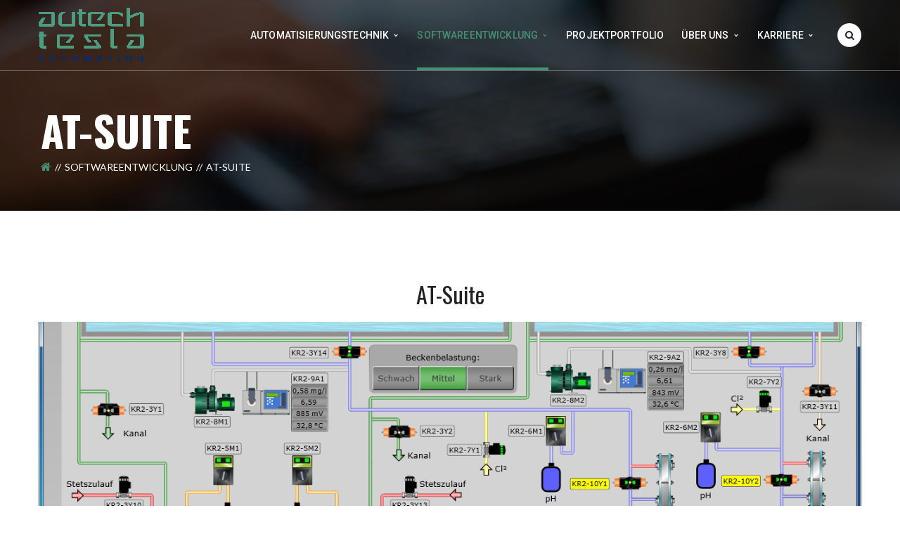

--- FILE ---
content_type: text/html; charset=UTF-8
request_url: https://autech-tesla.de/softwareentwicklung/at-suite/
body_size: 8789
content:
<!DOCTYPE html>
<!-- Open Html -->
<html lang="de-DE">
	<!-- Open Head -->
	<head>
				<meta charset="UTF-8"/>

<meta name="viewport" content="width=device-width, initial-scale=1, maximum-scale=1">


<link rel="pingback" href="https://autech-tesla.de/xmlrpc.php"/>
    <link rel="shortcut icon" href="https://autech-tesla.de/wp-content/uploads/2015/10/favicon.ico" />





<!--[if lt IE 9]>
<script src="https://oss.maxcdn.com/html5shiv/3.7.2/html5shiv.min.js"></script>
<script src="https://oss.maxcdn.com/respond/1.4.2/respond.min.js"></script>
<script src="http://css3-mediaqueries-js.googlecode.com/svn/trunk/css3-mediaqueries.js"></script>
<![endif]--><title>Die AT-Suite - Eine Komplettlösung zur Anlagenvisualisierung</title>
<meta name='robots' content='max-image-preview:large' />

<!-- This site is optimized with the Yoast SEO plugin v12.2 - https://yoast.com/wordpress/plugins/seo/ -->
<meta name="description" content="Um der Komplexität von MSR-Anlagen Rechnung zu tragen, haben wir die AT-Suite als Software-Komplettlösung entwickelt und zur Marktreife gebracht."/>
<meta name="robots" content="max-snippet:-1, max-image-preview:large, max-video-preview:-1"/>
<link rel="canonical" href="https://autech-tesla.de/softwareentwicklung/at-suite/" />
<meta property="og:locale" content="de_DE" />
<meta property="og:type" content="article" />
<meta property="og:title" content="Die AT-Suite - Eine Komplettlösung zur Anlagenvisualisierung" />
<meta property="og:description" content="Um der Komplexität von MSR-Anlagen Rechnung zu tragen, haben wir die AT-Suite als Software-Komplettlösung entwickelt und zur Marktreife gebracht." />
<meta property="og:url" content="https://autech-tesla.de/softwareentwicklung/at-suite/" />
<meta property="og:site_name" content="autech tesla automation" />
<meta name="twitter:card" content="summary" />
<meta name="twitter:description" content="Um der Komplexität von MSR-Anlagen Rechnung zu tragen, haben wir die AT-Suite als Software-Komplettlösung entwickelt und zur Marktreife gebracht." />
<meta name="twitter:title" content="Die AT-Suite - Eine Komplettlösung zur Anlagenvisualisierung" />
<script type='application/ld+json' class='yoast-schema-graph yoast-schema-graph--main'>{"@context":"https://schema.org","@graph":[{"@type":"WebSite","@id":"https://autech-tesla.de/#website","url":"https://autech-tesla.de/","name":"autech tesla automation","potentialAction":{"@type":"SearchAction","target":"https://autech-tesla.de/?s={search_term_string}","query-input":"required name=search_term_string"}},{"@type":"WebPage","@id":"https://autech-tesla.de/softwareentwicklung/at-suite/#webpage","url":"https://autech-tesla.de/softwareentwicklung/at-suite/","inLanguage":"de","name":"Die AT-Suite - Eine Komplettl\u00f6sung zur Anlagenvisualisierung","isPartOf":{"@id":"https://autech-tesla.de/#website"},"datePublished":"2015-10-23T08:50:53+02:00","dateModified":"2016-01-28T13:30:03+01:00","description":"Um der Komplexit\u00e4t von MSR-Anlagen Rechnung zu tragen, haben wir die AT-Suite als Software-Komplettl\u00f6sung entwickelt und zur Marktreife gebracht."}]}</script>
<!-- / Yoast SEO plugin. -->

<link rel='dns-prefetch' href='//s.w.org' />
<link rel="alternate" type="application/rss+xml" title="autech tesla automation &raquo; Feed" href="https://autech-tesla.de/feed/" />
<link rel="alternate" type="application/rss+xml" title="autech tesla automation &raquo; Kommentar-Feed" href="https://autech-tesla.de/comments/feed/" />
		<script type="text/javascript">
			window._wpemojiSettings = {"baseUrl":"https:\/\/s.w.org\/images\/core\/emoji\/13.1.0\/72x72\/","ext":".png","svgUrl":"https:\/\/s.w.org\/images\/core\/emoji\/13.1.0\/svg\/","svgExt":".svg","source":{"concatemoji":"https:\/\/autech-tesla.de\/wp-includes\/js\/wp-emoji-release.min.js?ver=5.8.12"}};
			!function(e,a,t){var n,r,o,i=a.createElement("canvas"),p=i.getContext&&i.getContext("2d");function s(e,t){var a=String.fromCharCode;p.clearRect(0,0,i.width,i.height),p.fillText(a.apply(this,e),0,0);e=i.toDataURL();return p.clearRect(0,0,i.width,i.height),p.fillText(a.apply(this,t),0,0),e===i.toDataURL()}function c(e){var t=a.createElement("script");t.src=e,t.defer=t.type="text/javascript",a.getElementsByTagName("head")[0].appendChild(t)}for(o=Array("flag","emoji"),t.supports={everything:!0,everythingExceptFlag:!0},r=0;r<o.length;r++)t.supports[o[r]]=function(e){if(!p||!p.fillText)return!1;switch(p.textBaseline="top",p.font="600 32px Arial",e){case"flag":return s([127987,65039,8205,9895,65039],[127987,65039,8203,9895,65039])?!1:!s([55356,56826,55356,56819],[55356,56826,8203,55356,56819])&&!s([55356,57332,56128,56423,56128,56418,56128,56421,56128,56430,56128,56423,56128,56447],[55356,57332,8203,56128,56423,8203,56128,56418,8203,56128,56421,8203,56128,56430,8203,56128,56423,8203,56128,56447]);case"emoji":return!s([10084,65039,8205,55357,56613],[10084,65039,8203,55357,56613])}return!1}(o[r]),t.supports.everything=t.supports.everything&&t.supports[o[r]],"flag"!==o[r]&&(t.supports.everythingExceptFlag=t.supports.everythingExceptFlag&&t.supports[o[r]]);t.supports.everythingExceptFlag=t.supports.everythingExceptFlag&&!t.supports.flag,t.DOMReady=!1,t.readyCallback=function(){t.DOMReady=!0},t.supports.everything||(n=function(){t.readyCallback()},a.addEventListener?(a.addEventListener("DOMContentLoaded",n,!1),e.addEventListener("load",n,!1)):(e.attachEvent("onload",n),a.attachEvent("onreadystatechange",function(){"complete"===a.readyState&&t.readyCallback()})),(n=t.source||{}).concatemoji?c(n.concatemoji):n.wpemoji&&n.twemoji&&(c(n.twemoji),c(n.wpemoji)))}(window,document,window._wpemojiSettings);
		</script>
		<style type="text/css">
img.wp-smiley,
img.emoji {
	display: inline !important;
	border: none !important;
	box-shadow: none !important;
	height: 1em !important;
	width: 1em !important;
	margin: 0 .07em !important;
	vertical-align: -0.1em !important;
	background: none !important;
	padding: 0 !important;
}
</style>
	<link rel='stylesheet' id='wp-block-library-css'  href='https://autech-tesla.de/wp-includes/css/dist/block-library/style.min.css?ver=5.8.12' type='text/css' media='all' />
<link rel='stylesheet' id='contact-form-7-css'  href='https://autech-tesla.de/wp-content/plugins/contact-form-7/includes/css/styles.css?ver=5.1.4' type='text/css' media='all' />
<link rel='stylesheet' id='rs-plugin-settings-css'  href='https://autech-tesla.de/wp-content/plugins/revslider/public/assets/css/settings.css?ver=5.0.7' type='text/css' media='all' />
<style id='rs-plugin-settings-inline-css' type='text/css'>
.tp-caption a{color:#459702;text-shadow:none;-webkit-transition:all 0.2s ease-out;-moz-transition:all 0.2s ease-out;-o-transition:all 0.2s ease-out;-ms-transition:all 0.2s ease-out}.tp-caption a:hover{color:#59b78f}
</style>
<link rel='stylesheet' id='mailchimp-for-wp-checkbox-css'  href='https://autech-tesla.de/wp-content/plugins/mailchimp-for-wp/assets/css/checkbox.min.css?ver=2.3.16' type='text/css' media='all' />
<link rel='stylesheet' id='xmenu-menu-amination-css'  href='https://autech-tesla.de/wp-content/themes/darna/g5plus-framework/xmenu/assets/css/amination.css?ver=5.8.12' type='text/css' media='all' />
<link rel='stylesheet' id='xmenu-menu-style-css'  href='https://autech-tesla.de/wp-content/themes/darna/g5plus-framework/xmenu/assets/css/style.css?ver=5.8.12' type='text/css' media='all' />
<link rel='stylesheet' id='mailchimp-for-wp-form-css'  href='https://autech-tesla.de/wp-content/plugins/mailchimp-for-wp/assets/css/form.min.css?ver=2.3.16' type='text/css' media='all' />
<link rel='stylesheet' id='js_composer_front-css'  href='https://autech-tesla.de/wp-content/plugins/js_composer/assets/css/js_composer.css?ver=4.5.3' type='text/css' media='all' />
<link rel='stylesheet' id='g5plus_framework_font_awesome-css'  href='https://autech-tesla.de/wp-content/themes/darna/assets/plugins/fonts-awesome/css/font-awesome.min.css?ver=5.8.12' type='text/css' media='all' />
<link rel='stylesheet' id='g5plus_framework_font_awesome_animation-css'  href='https://autech-tesla.de/wp-content/themes/darna/assets/plugins/fonts-awesome/css/font-awesome-animation.min.css?ver=5.8.12' type='text/css' media='all' />
<link rel='stylesheet' id='g5plus_framework_bootstrap-css'  href='https://autech-tesla.de/wp-content/themes/darna/assets/plugins/bootstrap/css/bootstrap.min.css?ver=5.8.12' type='text/css' media='all' />
<link rel='stylesheet' id='g5plus_framework_flat_icon-css'  href='https://autech-tesla.de/wp-content/themes/darna/assets/plugins/flaticon/css/flaticon.css?ver=5.8.12' type='text/css' media='all' />
<link rel='stylesheet' id='g5plus_framework_owl_carousel-css'  href='https://autech-tesla.de/wp-content/themes/darna/assets/plugins/owl-carousel/owl.carousel.min.css?ver=5.8.12' type='text/css' media='all' />
<link rel='stylesheet' id='g5plus_framework_owl_carousel_theme-css'  href='https://autech-tesla.de/wp-content/themes/darna/assets/plugins/owl-carousel/owl.theme.min.css?ver=5.8.12' type='text/css' media='all' />
<link rel='stylesheet' id='g5plus_framework_owl_carousel_transitions-css'  href='https://autech-tesla.de/wp-content/themes/darna/assets/plugins/owl-carousel/owl.transitions.css?ver=5.8.12' type='text/css' media='all' />
<link rel='stylesheet' id='g5plus_framework_prettyPhoto-css'  href='https://autech-tesla.de/wp-content/themes/darna/assets/plugins/prettyPhoto/css/prettyPhoto.css?ver=5.8.12' type='text/css' media='all' />
<link rel='stylesheet' id='g5plus_framework_peffect_scrollbar-css'  href='https://autech-tesla.de/wp-content/themes/darna/assets/plugins/perfect-scrollbar/css/perfect-scrollbar.min.css?ver=5.8.12' type='text/css' media='all' />
<link rel='stylesheet' id='g5plus_framework_style-css'  href='https://autech-tesla.de/wp-content/themes/darna/style.min.css?ver=5.8.12' type='text/css' media='all' />
<link rel='stylesheet' id='g5plus_framework_vc_customize_css-css'  href='https://autech-tesla.de/wp-content/themes/darna/assets/css/vc-customize.min.css?ver=5.8.12' type='text/css' media='all' />
<link rel='stylesheet' id='darna-ladda-css-css'  href='https://autech-tesla.de/wp-content/plugins/darna-framework/includes/shortcodes/portfolio/assets/js/ladda/dist/ladda-themeless.min.css?ver=5.8.12' type='text/css' media='all' />
<link rel='stylesheet' id='redux-google-fonts-g5plus_darna_options-css'  href='https://fonts.googleapis.com/css?family=Lato%3A100%2C300%2C400%2C700%2C900%2C100italic%2C300italic%2C400italic%2C700italic%2C900italic%7COswald%3A300%2C400%2C700%7CRoboto%3A100%2C300%2C400%2C500%2C700%2C900%2C100italic%2C300italic%2C400italic%2C500italic%2C700italic%2C900italic' type='text/css' media='all' />
<script type='text/javascript' src='https://autech-tesla.de/wp-includes/js/jquery/jquery.min.js?ver=3.6.0' id='jquery-core-js'></script>
<script type='text/javascript' src='https://autech-tesla.de/wp-includes/js/jquery/jquery-migrate.min.js?ver=3.3.2' id='jquery-migrate-js'></script>
<script type='text/javascript' src='https://autech-tesla.de/wp-content/plugins/revslider/public/assets/js/jquery.themepunch.tools.min.js?ver=5.0.7' id='tp-tools-js'></script>
<script type='text/javascript' src='https://autech-tesla.de/wp-content/plugins/revslider/public/assets/js/jquery.themepunch.revolution.min.js?ver=5.0.7' id='revmin-js'></script>
<script type='text/javascript' src='https://autech-tesla.de/wp-content/plugins/darna-framework/includes/shortcodes/portfolio/assets/js/ladda/dist/spin.min.js?ver=1' id='darna-ladda-spin-js'></script>
<script type='text/javascript' src='https://autech-tesla.de/wp-content/plugins/darna-framework/includes/shortcodes/portfolio/assets/js/ladda/dist/ladda.min.js?ver=1' id='darna-ladda-js'></script>
<script type='text/javascript' src='https://autech-tesla.de/wp-content/plugins/darna-framework/includes/shortcodes/portfolio/assets/js/hoverdir/modernizr.js?ver=1' id='darna-modernizr-js'></script>
<script type='text/javascript' src='https://autech-tesla.de/wp-content/plugins/darna-framework/includes/shortcodes/portfolio/assets/js/hoverdir/jquery.hoverdir.js?ver=1' id='darna-hoverdir-js'></script>
<script type='text/javascript' src='https://autech-tesla.de/wp-content/plugins/darna-framework/includes/shortcodes/portfolio/assets/js/ajax-action.min.js?ver=1' id='darna-portfolio-ajax-action-js'></script>
<link rel="https://api.w.org/" href="https://autech-tesla.de/wp-json/" /><link rel="alternate" type="application/json" href="https://autech-tesla.de/wp-json/wp/v2/pages/1049" /><link rel="EditURI" type="application/rsd+xml" title="RSD" href="https://autech-tesla.de/xmlrpc.php?rsd" />
<link rel="wlwmanifest" type="application/wlwmanifest+xml" href="https://autech-tesla.de/wp-includes/wlwmanifest.xml" /> 
<meta name="generator" content="WordPress 5.8.12" />
<link rel='shortlink' href='https://autech-tesla.de/?p=1049' />
<link rel="alternate" type="application/json+oembed" href="https://autech-tesla.de/wp-json/oembed/1.0/embed?url=https%3A%2F%2Fautech-tesla.de%2Fsoftwareentwicklung%2Fat-suite%2F" />
<link rel="alternate" type="text/xml+oembed" href="https://autech-tesla.de/wp-json/oembed/1.0/embed?url=https%3A%2F%2Fautech-tesla.de%2Fsoftwareentwicklung%2Fat-suite%2F&#038;format=xml" />
<style type="text/css">
                     @media (max-width: 767px) {
  .page-title-inner h1{
      font-size: 24px;
  }
  .vc_custom_heading .small-headline h2{
      font-size: 24px;
  }

}
@media (min-width: 992px) {
header.main-header .menu-wrapper .x-nav-menu > li.x-menu-item > a{
    font-size: 12px;
}
.x-nav-menu > li.x-menu-item + li{
    margin-left: 15px;
}
}
@media (min-width: 1200px) {
header.main-header .menu-wrapper .x-nav-menu > li.x-menu-item > a{
    font-size: 14px;
}
.x-nav-menu > li.x-menu-item + li{
    margin-left: 25px;
}
}                </style><meta name="generator" content="Powered by Visual Composer - drag and drop page builder for WordPress."/>
<!--[if IE 8]><link rel="stylesheet" type="text/css" href="https://autech-tesla.de/wp-content/plugins/js_composer/assets/css/vc-ie8.css" media="screen"><![endif]--><meta name="generator" content="Powered by Slider Revolution 5.0.7 - responsive, Mobile-Friendly Slider Plugin for WordPress with comfortable drag and drop interface." />
<style id="g5plus_custom_style"></style><style type="text/css" title="dynamic-css" class="options-output">body{font-family:Lato;font-weight:400;font-style:normal;font-size:14px;}h1{font-family:Oswald;font-weight:400;font-style:normal;font-size:32px;}h2{font-family:Oswald;font-weight:400;font-style:normal;font-size:24px;}h3{font-family:Oswald;font-weight:400;font-style:normal;font-size:22px;}h4{font-family:Oswald;font-weight:400;font-style:normal;font-size:18px;}h5{font-family:Oswald;font-weight:400;font-style:normal;font-size:16px;}h6{font-family:Oswald;font-weight:400;font-style:normal;font-size:12px;}{font-family:Roboto;}{font-family:Lato;}{font-family:Oswald;}</style><style type="text/css" data-type="vc_custom-css">.portfolio-detail-info .portfolio-info{
    background-color: #f8f8f8;
padding-top: 15px;
padding-left: 20px;
padding-right: 20px;
border-bottom-style: solid;
border-bottom-width: 3px
}

.portfolio-detail-info .portfolio-info .portfolio-info-box{
    border-bottom: solid 1px #eee;
padding-top: 15px;
padding-bottom: 15px
}
</style><style type="text/css" data-type="vc_shortcodes-custom-css">.vc_custom_1446136348773{margin-bottom: 10px !important;}.vc_custom_1446123668850{margin-top: 25px !important;}</style><noscript><style> .wpb_animate_when_almost_visible { opacity: 1; }</style></noscript>	</head>
	<!-- Close Head -->
	<body class="page-template-default page page-id-1049 page-child parent-pageid-916 footer-static site-loading header-2 wpb-js-composer js-comp-ver-4.5.3 vc_responsive">
		<div id="site-loading" style="background-color:rgba(69,144,114,1);" class="round-9">
    <div class="loading-center">
        <div class="site-loading-center-absolute">
            
            
            
            
            
            
            
            
            
            
            
            
            
            
            
            
            
                            <div  class="spinner" id="spinner_one"></div>
                <div  class="spinner" id="spinner_two"></div>
                <div  class="spinner" id="spinner_three"></div>
                <div  class="spinner" id="spinner_four"></div>
                <div  class="spinner" id="spinner_five"></div>
                <div  class="spinner" id="spinner_six"></div>
                <div  class="spinner" id="spinner_seven"></div>
                <div  class="spinner" id="spinner_eight"></div>
            
            
            
            
            
            
            
            
            
            
            
        </div>
    </div>
</div>


		<!-- Open Wrapper -->
		<div id="wrapper">

				<div class="header-mobile-before">
		<a  href="https://autech-tesla.de/" title="autech tesla automation - Automatisierungstechnik und Softwareentwicklung" rel="home">
			<img src="https://autech-tesla.de/wp-content/uploads/2016/02/autech-tesla-logo-klein1.png" alt="autech tesla automation - Automatisierungstechnik und Softwareentwicklung" />
		</a>
	</div>
	<header id="header" class="main-header header-2 header-mobile-sticky header-mobile-2 menu-drop-dropdown">
	<div class="container header-mobile-wrapper">
	<div class="header-mobile-inner header-mobile-2">
		<div class="toggle-icon-wrapper" data-ref="main-menu" data-drop-type="dropdown">
			<div class="toggle-icon"> <span></span></div>
		</div>

		<div class="header-customize">
							<div class="search-button-wrapper header-customize-item">
	<a class="icon-search-menu" href="#" data-search-type="standard"><i class="fa fa-search"></i></a>
</div>								</div>

			</div>
</div>	<div class="container header-desktop-wrapper">
		<div class="header-left">
			<div class="header-logo">
	<a  href="https://autech-tesla.de/" title="autech tesla automation - Automatisierungstechnik und Softwareentwicklung" rel="home">
		<img src="https://autech-tesla.de/wp-content/uploads/2016/04/autech-tesla-logo-klein1.png" alt="autech tesla automation - Automatisierungstechnik und Softwareentwicklung" />
	</a>
</div>		</div>
		<div class="header-right">
							<div id="primary-menu" class="menu-wrapper">
					<ul id="main-menu" class="main-menu menu-drop-dropdown x-nav-menu x-nav-menu_main-menu" data-breakpoint="991" >		<li class="menu-fly-search">
			<form  method="get" action="https://autech-tesla.de">
				<input type="text" name="s" placeholder="Search...">
				<button type="submit"><i class="fa fa-search"></i></button>
			</form>
		</li>
		<li id="menu-item-889" class="menu-item menu-item-type-post_type menu-item-object-page menu-item-has-children x-menu-item x-sub-menu-standard"><a href="https://autech-tesla.de/automatisierungstechnik/" class="x-menu-a-text"><span class="x-menu-text">Automatisierungstechnik</span><b class="x-caret"></b></a>			<ul class="x-sub-menu x-sub-menu-standard x-list-style-none x-animate-slide-right">
		<li id="menu-item-890" class="menu-item menu-item-type-post_type menu-item-object-page x-menu-item x-sub-menu-standard"><a href="https://autech-tesla.de/automatisierungstechnik/e-cad-planung/" class="x-menu-a-text"><span class="x-menu-text">E-CAD Planung</span></a></li><li id="menu-item-894" class="menu-item menu-item-type-post_type menu-item-object-page x-menu-item x-sub-menu-standard"><a href="https://autech-tesla.de/automatisierungstechnik/steuerungstechnik/" class="x-menu-a-text"><span class="x-menu-text">Steuerungstechnik</span></a></li><li id="menu-item-902" class="menu-item menu-item-type-post_type menu-item-object-page x-menu-item x-sub-menu-standard"><a href="https://autech-tesla.de/automatisierungstechnik/prozessvisualisierung/" class="x-menu-a-text"><span class="x-menu-text">Prozessvisualisierung</span></a></li><li id="menu-item-1033" class="menu-item menu-item-type-post_type menu-item-object-page x-menu-item x-sub-menu-standard"><a href="https://autech-tesla.de/automatisierungstechnik/services/" class="x-menu-a-text"><span class="x-menu-text">Service</span></a></li><li id="menu-item-1499" class="menu-item menu-item-type-post_type menu-item-object-page x-menu-item x-sub-menu-standard"><a href="https://autech-tesla.de/automatisierungstechnik/industrie-4-0/" class="x-menu-a-text"><span class="x-menu-text">Industrie 4.0</span></a></li></ul></li><li id="menu-item-919" class="menu-item menu-item-type-post_type menu-item-object-page current-page-ancestor current-menu-ancestor current-menu-parent current-page-parent current_page_parent current_page_ancestor menu-item-has-children x-menu-item x-sub-menu-standard"><a href="https://autech-tesla.de/softwareentwicklung/" class="x-menu-a-text"><span class="x-menu-text">Softwareentwicklung</span><b class="x-caret"></b></a>			<ul class="x-sub-menu x-sub-menu-standard x-list-style-none x-animate-sign-flip">
		<li id="menu-item-1042" class="menu-item menu-item-type-post_type menu-item-object-page x-menu-item x-sub-menu-standard"><a href="https://autech-tesla.de/softwareentwicklung/software-generatoren/" class="x-menu-a-text"><span class="x-menu-text">Software-Generatoren</span></a></li><li id="menu-item-940" class="menu-item menu-item-type-post_type menu-item-object-page x-menu-item x-sub-menu-standard"><a href="https://autech-tesla.de/softwareentwicklung/elektronisches-betriebstagebuch/" class="x-menu-a-text"><span class="x-menu-text">Elektronisches Betriebstagebuch</span></a></li><li id="menu-item-1054" class="menu-item menu-item-type-post_type menu-item-object-page current-menu-item page_item page-item-1049 current_page_item x-menu-item x-sub-menu-standard"><a href="https://autech-tesla.de/softwareentwicklung/at-suite/" class="x-menu-a-text"><span class="x-menu-text">AT-Suite</span></a></li></ul></li><li id="menu-item-1016" class="menu-item menu-item-type-custom menu-item-object-custom x-menu-item x-sub-menu-standard"><a href="https://autech-tesla.de/projects" class="x-menu-a-text"><span class="x-menu-text">Projektportfolio</span></a></li><li id="menu-item-1057" class="menu-item menu-item-type-post_type menu-item-object-page menu-item-has-children x-menu-item x-sub-menu-standard"><a href="https://autech-tesla.de/ueber-uns/" class="x-menu-a-text"><span class="x-menu-text">Über uns</span><b class="x-caret"></b></a>			<ul class="x-sub-menu x-sub-menu-standard x-list-style-none x-animate-sign-flip">
		<li id="menu-item-1058" class="menu-item menu-item-type-post_type menu-item-object-page x-menu-item x-sub-menu-standard"><a href="https://autech-tesla.de/kontakt/" class="x-menu-a-text"><span class="x-menu-text">Kontakt</span></a></li></ul></li><li id="menu-item-1581" class="menu-item menu-item-type-post_type menu-item-object-page menu-item-has-children x-menu-item x-sub-menu-standard"><a href="https://autech-tesla.de/karriere/" class="x-menu-a-text"><span class="x-menu-text">Karriere</span><b class="x-caret"></b></a>			<ul class="x-sub-menu x-sub-menu-standard x-list-style-none x-animate-sign-flip">
		<li id="menu-item-1653" class="menu-item menu-item-type-post_type menu-item-object-page x-menu-item x-sub-menu-standard"><a href="https://autech-tesla.de/karriere/" class="x-menu-a-text"><span class="x-menu-text">Karriere</span></a></li><li id="menu-item-1530" class="menu-item menu-item-type-post_type menu-item-object-page x-menu-item x-sub-menu-standard"><a href="https://autech-tesla.de/ausbildung/" class="x-menu-a-text"><span class="x-menu-text">Ausbildung</span></a></li></ul></li></ul>			<div class="header-customize">
				<div class="search-button-wrapper header-customize-item">
	<a class="icon-search-menu" href="#" data-search-type="standard"><i class="fa fa-search"></i></a>
</div>			</div>
						</div>
					</div>
	</div>
</header>				<div id="search_popup_wrapper" class="dialog">
		<div class="dialog__overlay"></div>
		<div class="dialog__content">
			<div class="morph-shape">
				<svg xmlns="http://www.w3.org/2000/svg" width="100%" height="100%" viewBox="0 0 520 280"
				     preserveAspectRatio="none">
					<rect x="3" y="3" fill="none" width="516" height="276"/>
				</svg>
			</div>
			<div class="dialog-inner">
				<h2>Enter your keyword</h2>
				<form  method="get" action="https://autech-tesla.de" class="search-popup-inner">
					<input type="text" name="s" placeholder="Search...">
					<button type="submit">Search</button>
				</form>
				<div><button class="action" data-dialog-close="close" type="button"><i class="fa fa-close"></i></button></div>
			</div>
		</div>
	</div>
		

			<!-- Open Wrapper Content -->
			<div id="wrapper-content" class="clearfix">

			<section  class="page-title-wrap page-title-wrap-bg" style="background-image: url(https://autech-tesla.de/wp-content/uploads/2015/10/software-header.jpg);">
    <div class="page-title-overlay" ></div>
    <div class="container">
        <div class="page-title-inner block-center">
            <div class="block-center-inner">
                <h1 >AT-Suite</h1>
                	<ul class="breadcrumbs"><li><a rel="v:url" href="https://autech-tesla.de/" class="home"><i class="fa fa-home"></i></a></li><li><a rel="v:url" href="https://autech-tesla.de/softwareentwicklung/" title="Softwareentwicklung">Softwareentwicklung</a></li><li><span>AT-Suite</span></li></ul>            </div>
        </div>
    </div>
</section><main role="main" class="site-content-page">
		<div class="container clearfix">
						<div class="row clearfix">
									<div class="site-content-page-inner col-md-12">
				<div class="page-content">
                    <div id="post-1049" class="post-1049 page type-page status-publish hentry">
	<div class="entry-content">
		<div  class="container" ><div class="vc_row wpb_row vc_row-fluid">
	<div class="vc_col-sm-12 wpb_column vc_column_container ">
		<div class="wpb_wrapper">
			<div class="vc_custom_heading vc_custom_1446136348773" ><h2 style="font-size: 32px;text-align: center;font-family:Oswald;font-weight:400;font-style:normal" >AT-Suite</h2></div>
	<div class="wpb_single_image wpb_content_element vc_align_center">
		<div class="wpb_wrapper">
			
			<div class="vc_single_image-wrapper   vc_box_border_grey"><img class="vc_single_image-img " src="https://autech-tesla.de/wp-content/uploads/2015/10/03_Anlagenübersicht_KR2-1300x400.png" width="1300" height="400" alt="AT-Suite" title="03_Anlagenübersicht_KR2" /></div>
		</div> 
	</div> <div  class="fullwidth" ><div class="vc_row wpb_row vc_inner vc_row-fluid vc_custom_1446123668850">
	<div class="vc_col-sm-3 wpb_column vc_column_container ">
		<div class="wpb_wrapper">
			<div class="vc_custom_heading" ><h2 style="font-size: 24px;text-align: left;font-family:Oswald;font-weight:400;font-style:normal" >Überblick</h2></div>
	<div class="wpb_raw_code wpb_content_element wpb_raw_html">
		<div class="wpb_wrapper">
			<div class="portfolio-detail-info">
<div class="portfolio-info border-primary-color">
                    <div class="portfolio-info-box">
                        <h6 class="primary-font"><i class="fa fa-briefcase primary-color"></i>Produkt:</h6>
                        <div class="portfolio-term bold-color">AT-Suite</div>
                    </div>

                    <div class="portfolio-info-box">
                        <h6 class="primary-font"><i class="fa fa-check-circle primary-color"></i>Effekte:</h6>
                        <div class="portfolio-term bold-color">Komplettlösung</div>
                    </div>

                    <div class="portfolio-info-box">
                        <h6 class="primary-font"><i class="fa fa-check-circle primary-color"></i>Effekte:</h6>
                        <div class="portfolio-term bold-color">Automatisierung</div>
                    </div>
                    <div class="portfolio-info-box">
                        <h6 class="primary-font"><i class="fa fa-check-circle primary-color"></i>Effekte:</h6>
                        <div class="portfolio-term bold-color">Visualisierung</div>
                    </div>
                    <!--<div class="portfolio-info-box">
                        <h6 class="primary-font"><i class="fa fa-money primary-color"></i>Value:</h6>
                        <div class="portfolio-term bold-color"></div>
                    </div>-->
                    <!--<div class="portfolio-info-box">
                        <h6 class="primary-font"><i class="fa fa-user primary-color"></i>Architecture:</h6>
                        <div class="portfolio-term bold-color"></div>
                    </div>-->

                </div>
</div>
		</div> 
	</div> 	<div class="vc_empty_space"  style="height: 20px" ><span
			class="vc_empty_space_inner"></span></div>

						<a class="darna-button size-md style4 icon-left  "
			   href="http://autech-tesla.de/projects/"
			   title="Unsere Projekte"
			   target="_self"
				>
				Unsere Projekte			</a>
						<div class="vc_empty_space"  style="height: 35px" ><span
			class="vc_empty_space_inner"></span></div>

<div class="vc_custom_heading" ><h2 style="font-size: 24px;text-align: left;font-family:Oswald;font-weight:400;font-style:normal" >Haben Sie Interesse?</h2></div>						<a class="darna-button size-md style1 icon-left  "
			   href="http://autech-tesla.de/kontakt/"
			   title="Kontaktieren Sie uns"
			   target="_self"
				>
				Kontaktieren Sie uns			</a>
					
		</div> 
	</div> 

	<div class="vc_col-sm-9 wpb_column vc_column_container ">
		<div class="wpb_wrapper">
			<div class="vc_custom_heading" ><h2 style="font-size: 24px;text-align: left;font-family:Oswald;font-weight:400;font-style:normal" >Unsere Leistungen:</h2></div>
	<div class="wpb_text_column wpb_content_element ">
		<div class="wpb_wrapper">
			<p>Die Anforderungen an die Anlagenvisualisierung im Bereich der MSR Technik &#8211; speziell an die Gebäudeautomation – sind in den letzten Jahren immer anspruchsvoller geworden.</p>
<p>Um diesem Umstand Rechnung zu tragen, haben wir in 2015 unser eigenes System entwickelt und zur Marktreife gebracht.</p>
<p>Mit der Markteinführung der Web-basierenden Software AT-Suite im August 2015 steht uns nun ein neues, an die individuellen Anforderungen der modernen MSR Technik angepasstes Werkzeug zur Verfügung.</p>
<p>Die Vorteile einer webbasierten Visualisierungssoftware haben wir um umfangreiche Features erweitert, welche in der MSR Technik und Gebäudeautomatisierung heute ständig abgefragt werden.</p>
<p>Anpassung an die Darstellung 16:9, eine moderne Menüführung, offene Kommunikation zu allen gängigen SPS Systemen und viele neue Funktionen für Datenaufzeichnung und Reporting sind nur ein kleiner Teil der umfangreichen Softwarelösung AT-Suite.</p>
<p>Wenn sie eine detaillierte Vorstellung unserer AT-Suite wünschen, kontaktieren Sie uns bitte.</p>

		</div> 
	</div> 
		</div> 
	</div> 
</div></div>
		</div> 
	</div> 
</div></div>
	</div>
		<!-- .entry-content -->
	</div>				</div>
                			</div>
								</div>
				</div>
</main>			
			</div>
			<!-- Close Wrapper Content -->

            				            <footer class="main-footer-wrapper footer-collapse-able">
	                <div id="wrapper-footer">
	                    <div class="main-footer">
	<div class="footer_inner clearfix">
					<div class="container">
				<div class="row">
					<div class="col-md-12">
						<div class="footer-above-wrapper sidebar">
							<aside id="darna-footer-logo-2" class="widget widget-footer-logo">        <div class="footer-logo ">
                            <a href="https://autech-tesla.de"><img src="https://autech-tesla.de/wp-content/uploads/2016/02/autech-tesla-logo-klein1.png" alt="" /></a>
                        <div class="sub-description">
                Wir hoffen Ihnen gefällt die Präsenz von autech tesla automation und Sie treten schon bald mit uns in Kontakt.            </div>
        </div>

        </aside>						</div>
					</div>
				</div>
			</div>
							<div class="footer_top_holder col-4">
				<div class="container">
					<div class="row footer-top-col-4 footer-1">
						<div class="sidebar col-md-3 col-sm-6 col-1"><aside id="text-7" class="widget widget_text"><h4 class="widget-title"><span>Kontaktieren Sie uns</span></h4>			<div class="textwidget"><ul class="widget-contact-info">
	<li><i class="fa fa-map-marker"></i> Ludwig-Erhard-Straße 1,<br />    97877 Wertheim</li>
<li><i class="fa fa-map-marker"></i> Motorstraße 4,<br />    70499 Stuttgart</li>
	<li><i class="fa fa-envelope-o"></i> info@autech-tesla.de</li>
	<li><i class="fa fa-phone"></i> +49 (0) 9342-8571-60</li>
	<li><i class="fa fa-globe"></i> <a href="https://autech-tesla.de/kontakt">Schicken Sie uns eine Mail</a></li>
</ul></div>
		</aside></div><div class="sidebar col-md-3 col-sm-6 col-2"><aside id="text-6" class="widget widget_text"><h4 class="widget-title"><span>Geschäftszeiten</span></h4>			<div class="textwidget"><ul class="widget-contact-info">
	<li>Montag bis Freitag: 08:00 bis 17:00 Uhr</li>
</ul></div>
		</aside></div><div class="sidebar col-md-3 col-sm-6 col-3"><aside id="nav_menu-3" class="widget widget_nav_menu"><h4 class="widget-title"><span>Rechtliches</span></h4><div class="menu-rechtliches-container"><ul id="menu-rechtliches" class="menu"><li id="menu-item-833" class="menu-item menu-item-type-post_type menu-item-object-page menu-item-833"><a href="https://autech-tesla.de/datenschutz/">Datenschutz</a></li>
<li id="menu-item-834" class="menu-item menu-item-type-post_type menu-item-object-page menu-item-834"><a href="https://autech-tesla.de/impressum/">Impressum</a></li>
</ul></div></aside></div><div class="sidebar col-md-3 col-sm-6 col-4"><aside id="text-8" class="widget widget_text">			<div class="textwidget"><img src = "https://autech-tesla.de/wp-content/uploads/2016/01/Dualis-Logo-png.png" alt = "Dualis Logo autech tesla Automation"/></div>
		</aside></div>					</div>
				</div>
			</div>
		
	</div>
</div><div class="bottom-bar-wrapper">
    <div class="container">
	    <div class="bottom-bar-inner">
		    <div class="row">
			    <div class="col-md-6 sidebar sidebar-bottom-left">
				    <aside id="nav_menu-2" class="widget widget_nav_menu"><div class="menu-main-menu-container"><ul id="menu-main-menu" class="menu"><li id="menu-item-889" class="menu-item menu-item-type-post_type menu-item-object-page menu-item-has-children menu-item-889"><a href="https://autech-tesla.de/automatisierungstechnik/">Automatisierungstechnik</a>
<ul class="sub-menu">
	<li id="menu-item-890" class="menu-item menu-item-type-post_type menu-item-object-page menu-item-890"><a href="https://autech-tesla.de/automatisierungstechnik/e-cad-planung/">E-CAD Planung</a></li>
	<li id="menu-item-894" class="menu-item menu-item-type-post_type menu-item-object-page menu-item-894"><a href="https://autech-tesla.de/automatisierungstechnik/steuerungstechnik/">Steuerungstechnik</a></li>
	<li id="menu-item-902" class="menu-item menu-item-type-post_type menu-item-object-page menu-item-902"><a href="https://autech-tesla.de/automatisierungstechnik/prozessvisualisierung/">Prozessvisualisierung</a></li>
	<li id="menu-item-1033" class="menu-item menu-item-type-post_type menu-item-object-page menu-item-1033"><a href="https://autech-tesla.de/automatisierungstechnik/services/">Service</a></li>
	<li id="menu-item-1499" class="menu-item menu-item-type-post_type menu-item-object-page menu-item-1499"><a href="https://autech-tesla.de/automatisierungstechnik/industrie-4-0/">Industrie 4.0</a></li>
</ul>
</li>
<li id="menu-item-919" class="menu-item menu-item-type-post_type menu-item-object-page current-page-ancestor current-menu-ancestor current-menu-parent current-page-parent current_page_parent current_page_ancestor menu-item-has-children menu-item-919"><a href="https://autech-tesla.de/softwareentwicklung/">Softwareentwicklung</a>
<ul class="sub-menu">
	<li id="menu-item-1042" class="menu-item menu-item-type-post_type menu-item-object-page menu-item-1042"><a href="https://autech-tesla.de/softwareentwicklung/software-generatoren/">Software-Generatoren</a></li>
	<li id="menu-item-940" class="menu-item menu-item-type-post_type menu-item-object-page menu-item-940"><a href="https://autech-tesla.de/softwareentwicklung/elektronisches-betriebstagebuch/">Elektronisches Betriebstagebuch</a></li>
	<li id="menu-item-1054" class="menu-item menu-item-type-post_type menu-item-object-page current-menu-item page_item page-item-1049 current_page_item menu-item-1054"><a href="https://autech-tesla.de/softwareentwicklung/at-suite/" aria-current="page">AT-Suite</a></li>
</ul>
</li>
<li id="menu-item-1016" class="menu-item menu-item-type-custom menu-item-object-custom menu-item-1016"><a href="https://autech-tesla.de/projects">Projektportfolio</a></li>
<li id="menu-item-1057" class="menu-item menu-item-type-post_type menu-item-object-page menu-item-has-children menu-item-1057"><a href="https://autech-tesla.de/ueber-uns/">Über uns</a>
<ul class="sub-menu">
	<li id="menu-item-1058" class="menu-item menu-item-type-post_type menu-item-object-page menu-item-1058"><a href="https://autech-tesla.de/kontakt/">Kontakt</a></li>
</ul>
</li>
<li id="menu-item-1581" class="menu-item menu-item-type-post_type menu-item-object-page menu-item-has-children menu-item-1581"><a href="https://autech-tesla.de/karriere/">Karriere</a>
<ul class="sub-menu">
	<li id="menu-item-1653" class="menu-item menu-item-type-post_type menu-item-object-page menu-item-1653"><a href="https://autech-tesla.de/karriere/">Karriere</a></li>
	<li id="menu-item-1530" class="menu-item menu-item-type-post_type menu-item-object-page menu-item-1530"><a href="https://autech-tesla.de/ausbildung/">Ausbildung</a></li>
</ul>
</li>
</ul></div></aside>			    </div>
			    <div class="col-md-6 sidebar sidebar-bottom-right">
				    <aside id="text-5" class="widget widget_text">			<div class="textwidget"><p class="bottom-bar-text">© 2015-2018 autech tesla GmbH is proudly powered by  <a href="#">autech tesla</a></p></div>
		</aside>			    </div>
		    </div>
	    </div>
    </div>
</div>
	                </div>
	            </footer>
					</div>
		<!-- Close Wrapper -->

		<a class="gotop" href="javascript:;">
    <i class="fa fa-angle-up"></i>
</a>	<script type="text/javascript">                    jQuery("header").show();
var i = null;
jQuery(".rs-background-video-layer").mousemove(function() {
    clearTimeout(i);
    jQuery("header").fadeIn( "slow", function() {});
    i = setTimeout('jQuery("header").fadeOut( "slow", function() {});', 500);
}).mouseleave(function() {
    clearTimeout(i);
    jQuery("header").show(); 
});                </script><link rel='stylesheet' id='vc_google_fonts_oswald300regular700-css'  href='https://autech-tesla.de/wp-content/uploads/fonts/e2a56847cb3ef17d9917cb045deebf92/font.css?v=1666347231' type='text/css' media='all' />
<script type='text/javascript' id='contact-form-7-js-extra'>
/* <![CDATA[ */
var wpcf7 = {"apiSettings":{"root":"https:\/\/autech-tesla.de\/wp-json\/contact-form-7\/v1","namespace":"contact-form-7\/v1"}};
/* ]]> */
</script>
<script type='text/javascript' src='https://autech-tesla.de/wp-content/plugins/contact-form-7/includes/js/scripts.js?ver=5.1.4' id='contact-form-7-js'></script>
<script type='text/javascript' src='https://autech-tesla.de/wp-content/themes/darna/assets/plugins/bootstrap/js/bootstrap.min.js?ver=5.8.12' id='g5plus_framework_bootstrap-js'></script>
<script type='text/javascript' src='https://autech-tesla.de/wp-content/themes/darna/assets/js/plugin.min.js?ver=5.8.12' id='g5plus_framework_plugins-js'></script>
<script type='text/javascript' src='https://autech-tesla.de/wp-content/themes/darna/assets/plugins/smoothscroll/SmoothScroll.min.js?ver=5.8.12' id='g5plus_framework_smooth_scroll-js'></script>
<script type='text/javascript' id='g5plus_framework_app-js-extra'>
/* <![CDATA[ */
var g5plus_framework_constant = {"product_compare":"Compare","product_wishList":"WishList"};
var g5plus_framework_ajax_url = "https:\/\/autech-tesla.de\/wp-admin\/admin-ajax.php?activate-multi=true";
var g5plus_framework_theme_url = "https:\/\/autech-tesla.de\/wp-content\/themes\/darna\/";
var g5plus_framework_site_url = "https:\/\/autech-tesla.de";
/* ]]> */
</script>
<script type='text/javascript' src='https://autech-tesla.de/wp-content/themes/darna/assets/js/app.min.js?ver=5.8.12' id='g5plus_framework_app-js'></script>
<script type='text/javascript' src='https://autech-tesla.de/wp-includes/js/wp-embed.min.js?ver=5.8.12' id='wp-embed-js'></script>
<script type='text/javascript' src='https://autech-tesla.de/wp-content/plugins/js_composer/assets/js/js_composer_front.js?ver=4.5.3' id='wpb_composer_front_js-js'></script>
<script type='text/javascript' id='xmenu-menu-js-js-extra'>
/* <![CDATA[ */
var xmenu_meta = {"setting-responsive-breakpoint":"991"};
var xmenu_meta_custom = [];
/* ]]> */
</script>
<script type='text/javascript' src='https://autech-tesla.de/wp-content/themes/darna/g5plus-framework/xmenu/assets/js/app.min.js?ver=1.0.0.0' id='xmenu-menu-js-js'></script>
<script>jQuery("style#g5plus_custom_style").append("@media screen and (min-width: 992px) {}");</script></body>
</html> <!-- end of site. what a ride! -->

--- FILE ---
content_type: text/css
request_url: https://autech-tesla.de/wp-content/uploads/fonts/e2a56847cb3ef17d9917cb045deebf92/font.css?v=1666347231
body_size: 170
content:
/*
 * Font file created by Local Google Fonts 0.18
 * Created: Fri, 21 Oct 2022 10:13:51 +0000
 * Handle: vc_google_fonts_oswald300regular700
*/

@font-face {
	font-family: 'Oswald';
	font-style: normal;
	font-weight: 400;
	font-display: fallback;
	src: url('http://autech-tesla.de/wp-content/uploads/fonts/e2a56847cb3ef17d9917cb045deebf92/oswald-v49-latin-regular.eot?v=1666347231');
	src: local(''),
		url('http://autech-tesla.de/wp-content/uploads/fonts/e2a56847cb3ef17d9917cb045deebf92/oswald-v49-latin-regular.eot?v=1666347231#iefix') format('embedded-opentype'),
		url('http://autech-tesla.de/wp-content/uploads/fonts/e2a56847cb3ef17d9917cb045deebf92/oswald-v49-latin-regular.woff2?v=1666347231') format('woff2'),
		url('http://autech-tesla.de/wp-content/uploads/fonts/e2a56847cb3ef17d9917cb045deebf92/oswald-v49-latin-regular.woff?v=1666347231') format('woff'),
		url('http://autech-tesla.de/wp-content/uploads/fonts/e2a56847cb3ef17d9917cb045deebf92/oswald-v49-latin-regular.ttf?v=1666347231') format('truetype'),
		url('http://autech-tesla.de/wp-content/uploads/fonts/e2a56847cb3ef17d9917cb045deebf92/oswald-v49-latin-regular.svg?v=1666347231#Oswald') format('svg');
}

@font-face {
	font-family: 'Oswald';
	font-style: normal;
	font-weight: 700;
	font-display: fallback;
	src: url('http://autech-tesla.de/wp-content/uploads/fonts/e2a56847cb3ef17d9917cb045deebf92/oswald-v49-latin-700.eot?v=1666347231');
	src: local(''),
		url('http://autech-tesla.de/wp-content/uploads/fonts/e2a56847cb3ef17d9917cb045deebf92/oswald-v49-latin-700.eot?v=1666347231#iefix') format('embedded-opentype'),
		url('http://autech-tesla.de/wp-content/uploads/fonts/e2a56847cb3ef17d9917cb045deebf92/oswald-v49-latin-700.woff2?v=1666347231') format('woff2'),
		url('http://autech-tesla.de/wp-content/uploads/fonts/e2a56847cb3ef17d9917cb045deebf92/oswald-v49-latin-700.woff?v=1666347231') format('woff'),
		url('http://autech-tesla.de/wp-content/uploads/fonts/e2a56847cb3ef17d9917cb045deebf92/oswald-v49-latin-700.ttf?v=1666347231') format('truetype'),
		url('http://autech-tesla.de/wp-content/uploads/fonts/e2a56847cb3ef17d9917cb045deebf92/oswald-v49-latin-700.svg?v=1666347231#Oswald') format('svg');
}

@font-face {
	font-family: 'Oswald';
	font-style: normal;
	font-weight: 300;
	font-display: fallback;
	src: url('http://autech-tesla.de/wp-content/uploads/fonts/e2a56847cb3ef17d9917cb045deebf92/oswald-v49-latin-300.eot?v=1666347231');
	src: local(''),
		url('http://autech-tesla.de/wp-content/uploads/fonts/e2a56847cb3ef17d9917cb045deebf92/oswald-v49-latin-300.eot?v=1666347231#iefix') format('embedded-opentype'),
		url('http://autech-tesla.de/wp-content/uploads/fonts/e2a56847cb3ef17d9917cb045deebf92/oswald-v49-latin-300.woff2?v=1666347231') format('woff2'),
		url('http://autech-tesla.de/wp-content/uploads/fonts/e2a56847cb3ef17d9917cb045deebf92/oswald-v49-latin-300.woff?v=1666347231') format('woff'),
		url('http://autech-tesla.de/wp-content/uploads/fonts/e2a56847cb3ef17d9917cb045deebf92/oswald-v49-latin-300.ttf?v=1666347231') format('truetype'),
		url('http://autech-tesla.de/wp-content/uploads/fonts/e2a56847cb3ef17d9917cb045deebf92/oswald-v49-latin-300.svg?v=1666347231#Oswald') format('svg');
}



--- FILE ---
content_type: text/javascript
request_url: https://autech-tesla.de/wp-content/themes/darna/assets/js/plugin.min.js?ver=5.8.12
body_size: 59631
content:
window.Modernizr=function(an,am,al){function H(b){ae.cssText=b}function Y(d,c){return H(ab.join(d+";")+(c||""))}function W(d,c){return typeof d===c}function U(d,c){return !!~(""+d).indexOf(c)}function S(f,c){for(var h in f){var g=f[h];if(!U(g,"-")&&ae[g]!==al){return c=="pfx"?g:!0}}return !1}function Q(g,c,j){for(var i in g){var h=c[g[i]];if(h!==al){return j===!1?g[i]:W(h,"function")?h.bind(j||c):h}}return !1}function O(g,f,j){var i=g.charAt(0).toUpperCase()+g.slice(1),h=(g+" "+Z.join(i+" ")+i).split(" ");return W(f,"string")||W(f,"undefined")?S(h,f):(h=(g+" "+X.join(i+" ")+i).split(" "),Q(h,f,j))}var ak="2.8.3",aj={},ai=!0,ah=am.documentElement,ag="modernizr",af=am.createElement(ag),ae=af.style,ad,ac={}.toString,ab=" -webkit- -moz- -o- -ms- ".split(" "),aa="Webkit Moz O ms",Z=aa.split(" "),X=aa.toLowerCase().split(" "),V={},T={},R={},P=[],N=P.slice,M,K=function(w,v,u,s){var r,q,p,o,h=am.createElement("div"),g=am.body,b=g||am.createElement("body");if(parseInt(u,10)){while(u--){p=am.createElement("div"),p.id=s?s[u]:ag+(u+1),h.appendChild(p)}}return r=["&#173;",'<style id="s',ag,'">',w,"</style>"].join(""),h.id=ag,(g?h:b).innerHTML+=r,b.appendChild(h),g||(b.style.background="",b.style.overflow="hidden",o=ah.style.overflow,ah.style.overflow="hidden",ah.appendChild(b)),q=v(h,w),g?h.parentNode.removeChild(h):(b.parentNode.removeChild(b),ah.style.overflow=o),!!q},J={}.hasOwnProperty,I;!W(J,"undefined")&&!W(J.call,"undefined")?I=function(d,c){return J.call(d,c)}:I=function(d,c){return c in d&&W(d.constructor.prototype[c],"undefined")},Function.prototype.bind||(Function.prototype.bind=function(a){var h=this;if(typeof h!="function"){throw new TypeError}var g=N.call(arguments,1),f=function(){if(this instanceof f){var b=function(){};b.prototype=h.prototype;var d=new b,c=h.apply(d,g.concat(N.call(arguments)));return Object(c)===c?c:d}return h.apply(a,g.concat(N.call(arguments)))};return f}),V.rgba=function(){return H("background-color:rgba(150,255,150,.5)"),U(ae.backgroundColor,"rgba")},V.backgroundsize=function(){return O("backgroundSize")},V.borderimage=function(){return O("borderImage")},V.borderradius=function(){return O("borderRadius")},V.boxshadow=function(){return O("boxShadow")},V.textshadow=function(){return am.createElement("div").style.textShadow===""},V.opacity=function(){return Y("opacity:.55"),/^0.55$/.test(ae.opacity)},V.cssanimations=function(){return O("animationName")},V.csstransitions=function(){return O("transition")},V.fontface=function(){var b;return K('@font-face {font-family:"font";src:url("https://")}',function(k,j){var i=am.getElementById("smodernizr"),h=i.sheet||i.styleSheet,a=h?h.cssRules&&h.cssRules[0]?h.cssRules[0].cssText:h.cssText||"":"";b=/src/i.test(a)&&a.indexOf(j.split(" ")[0])===0}),b};for(var L in V){I(V,L)&&(M=L.toLowerCase(),aj[M]=V[L](),P.push((aj[M]?"":"no-")+M))}return aj.addTest=function(e,c){if(typeof e=="object"){for(var f in e){I(e,f)&&aj.addTest(f,e[f])}}else{e=e.toLowerCase();if(aj[e]!==al){return aj}c=typeof c=="function"?c():c,typeof ai!="undefined"&&ai&&(ah.className+=" "+(c?"":"no-")+e),aj[e]=c}return aj},H(""),af=ad=null,function(au,at){function B(f,e){var h=f.createElement("p"),g=f.getElementsByTagName("head")[0]||f.documentElement;return h.innerHTML="x<style>"+e+"</style>",g.insertBefore(h.lastChild,g.firstChild)}function A(){var b=u.elements;return typeof b=="string"?b.split(" "):b}function z(d){var c=D[d[F]];return c||(c={},E++,d[F]=E,D[E]=c),c}function y(b,h,f){h||(h=at);if(C){return h.createElement(b)}f||(f=z(h));var e;return f.cache[b]?e=f.cache[b].cloneNode():ao.test(b)?e=(f.cache[b]=f.createElem(b)).cloneNode():e=f.createElem(b),e.canHaveChildren&&!ap.test(b)&&!e.tagUrn?f.frag.appendChild(e):e}function x(b,l){b||(b=at);if(C){return b.createDocumentFragment()}l=l||z(b);var k=l.frag.cloneNode(),j=0,i=A(),h=i.length;for(;j<h;j++){k.createElement(i[j])}return k}function w(d,c){c.cache||(c.cache={},c.createElem=d.createElement,c.createFrag=d.createDocumentFragment,c.frag=c.createFrag()),d.createElement=function(a){return u.shivMethods?y(a,d,c):c.createElem(a)},d.createDocumentFragment=Function("h,f","return function(){var n=f.cloneNode(),c=n.createElement;h.shivMethods&&("+A().join().replace(/[\w\-]+/g,function(b){return c.createElem(b),c.frag.createElement(b),'c("'+b+'")'})+");return n}")(u,c.frag)}function v(b){b||(b=at);var d=z(b);return u.shivCSS&&!G&&!d.hasCSS&&(d.hasCSS=!!B(b,"article,aside,dialog,figcaption,figure,footer,header,hgroup,main,nav,section{display:block}mark{background:#FF0;color:#000}template{display:none}")),C||w(b,d),b}var ar="3.7.0",aq=au.html5||{},ap=/^<|^(?:button|map|select|textarea|object|iframe|option|optgroup)$/i,ao=/^(?:a|b|code|div|fieldset|h1|h2|h3|h4|h5|h6|i|label|li|ol|p|q|span|strong|style|table|tbody|td|th|tr|ul)$/i,G,F="_html5shiv",E=0,D={},C;(function(){try{var b=at.createElement("a");b.innerHTML="<xyz></xyz>",G="hidden" in b,C=b.childNodes.length==1||function(){at.createElement("a");var c=at.createDocumentFragment();return typeof c.cloneNode=="undefined"||typeof c.createDocumentFragment=="undefined"||typeof c.createElement=="undefined"}()}catch(d){G=!0,C=!0}})();var u={elements:aq.elements||"abbr article aside audio bdi canvas data datalist details dialog figcaption figure footer header hgroup main mark meter nav output progress section summary template time video",version:ar,shivCSS:aq.shivCSS!==!1,supportsUnknownElements:C,shivMethods:aq.shivMethods!==!1,type:"default",shivDocument:v,createElement:y,createDocumentFragment:x};au.html5=u,v(at)}(this,am),aj._version=ak,aj._prefixes=ab,aj._domPrefixes=X,aj._cssomPrefixes=Z,aj.testProp=function(b){return S([b])},aj.testAllProps=O,aj.testStyles=K,aj.prefixed=function(e,d,f){return d?O(e,d,f):O(e,"pfx")},ah.className=ah.className.replace(/(^|\s)no-js(\s|$)/,"$1$2")+(ai?" js "+P.join(" "):""),aj}(this,this.document),function(ad,ac,ab){function aa(b){return"[object Function]"==P.call(b)}function Z(b){return"string"==typeof b}function Y(){}function X(b){return !b||"loaded"==b||"complete"==b||"uninitialized"==b}function W(){var b=O.shift();M=1,b?b.t?R(function(){("c"==b.t?L.injectCss:L.injectJs)(b.s,0,b.a,b.x,b.e,1)},0):(b(),W()):M=0}function V(x,w,v,s,q,p,n){function m(a){if(!g&&X(h.readyState)&&(y.r=g=1,!M&&W(),h.onload=h.onreadystatechange=null,a)){"img"!=x&&R(function(){I.removeChild(h)},50);for(var c in D[w]){D[w].hasOwnProperty(c)&&D[w][c].onload()}}}var n=n||L.errorTimeout,h=ac.createElement(x),g=0,b=0,y={t:v,s:w,e:q,a:p,x:n};1===D[w]&&(b=1,D[w]=[]),"object"==x?h.data=w:(h.src=w,h.type=x),h.width=h.height="0",h.onerror=h.onload=h.onreadystatechange=function(){m.call(this,b)},O.splice(s,0,y),"img"!=x&&(b||2===D[w]?(I.insertBefore(h,J?null:Q),R(m,n)):D[w].push(h))}function U(g,e,j,i,h){return M=0,e=e||"j",Z(g)?V("c"==e?G:H,g,e,this.i++,j,i,h):(O.splice(this.i++,0,g),1==O.length&&W()),this}function T(){var b=L;return b.loader={load:U,i:0},b}var S=ac.documentElement,R=ad.setTimeout,Q=ac.getElementsByTagName("script")[0],P={}.toString,O=[],M=0,K="MozAppearance" in S.style,J=K&&!!ac.createRange().compareNode,I=J?S:Q.parentNode,S=ad.opera&&"[object Opera]"==P.call(ad.opera),S=!!ac.attachEvent&&!S,H=K?"object":S?"script":"img",G=S?"script":H,F=Array.isArray||function(b){return"[object Array]"==P.call(b)},E=[],D={},C={timeout:function(d,c){return c.length&&(d.timeout=c[0]),d}},N,L;L=function(e){function c(i){var i=i.split("!"),h=E.length,q=i.pop(),p=i.length,q={url:q,origUrl:q,prefixes:i},o,l,j;for(l=0;l<p;l++){j=i[l].split("="),(o=C[j.shift()])&&(q=o(q,j))}for(l=0;l<h;l++){q=E[l](q)}return q}function n(b,s,r,q,p){var o=c(b),l=o.autoCallback;o.url.split(".").pop().split("?").shift(),o.bypass||(s&&(s=aa(s)?s:s[b]||s[q]||s[b.split("/").pop().split("?")[0]]),o.instead?o.instead(b,s,r,q,p):(D[o.url]?o.noexec=!0:D[o.url]=1,r.load(o.url,o.forceCSS||!o.forceJS&&"css"==o.url.split(".").pop().split("?").shift()?"c":ab,o.noexec,o.attrs,o.timeout),(aa(s)||aa(l))&&r.load(function(){T(),s&&s(o.origUrl,p,q),l&&l(o.origUrl,p,q),D[o.url]=2})))}function m(x,w){function v(b,h){if(b){if(Z(b)){h||(r=function(){var i=[].slice.call(arguments);q.apply(this,i),p()}),n(b,r,w,0,u)}else{if(Object(b)===b){for(g in o=function(){var a=0,i;for(i in b){b.hasOwnProperty(i)&&a++}return a}(),b){b.hasOwnProperty(g)&&(!h&&!--o&&(aa(r)?r=function(){var i=[].slice.call(arguments);q.apply(this,i),p()}:r[g]=function(i){return function(){var a=[].slice.call(arguments);i&&i.apply(this,a),p()}}(q[g])),n(b[g],r,w,g,u))}}}}else{!h&&p()}}var u=!!x.test,s=x.load||x.both,r=x.callback||Y,q=r,p=x.complete||Y,o,g;v(u?x.yep:x.nope,!!s),s&&v(s)}var k,f,d=this.yepnope.loader;if(Z(e)){n(e,0,d,0)}else{if(F(e)){for(k=0;k<e.length;k++){f=e[k],Z(f)?n(f,0,d,0):F(f)?L(f):Object(f)===f&&m(f,d)}}else{Object(e)===e&&m(e,d)}}},L.addPrefix=function(d,c){C[d]=c},L.addFilter=function(b){E.push(b)},L.errorTimeout=10000,null==ac.readyState&&ac.addEventListener&&(ac.readyState="loading",ac.addEventListener("DOMContentLoaded",N=function(){ac.removeEventListener("DOMContentLoaded",N,0),ac.readyState="complete"},0)),ad.yepnope=T(),ad.yepnope.executeStack=W,ad.yepnope.injectJs=function(r,q,p,n,m,h){var g=ac.createElement("script"),f,b,n=n||L.errorTimeout;g.src=r;for(b in p){g.setAttribute(b,p[b])}q=h?W:q||Y,g.onreadystatechange=g.onload=function(){!f&&X(g.readyState)&&(f=1,q(),g.onload=g.onreadystatechange=null)},R(function(){f||(f=1,q(1))},n),m?g.onload():Q.parentNode.insertBefore(g,Q)},ad.yepnope.injectCss=function(b,n,m,l,k,h){var l=ac.createElement("link"),f,n=h?W:n||Y;l.href=b,l.rel="stylesheet",l.type="text/css";for(f in m){l.setAttribute(f,m[f])}k||(Q.parentNode.insertBefore(l,Q),R(n,0))}}(this,document),Modernizr.load=function(){yepnope.apply(window,[].slice.call(arguments,0))};(function(f){var e={topSpacing:0,bottomSpacing:0,className:"is-sticky",wrapperClassName:"sticky-wrapper",center:false,getWidthFrom:"",responsiveWidth:false},b=f(window),d=f(document),i=[],a=b.height(),g=function(){var j=b.scrollTop(),q=d.height(),p=q-a,l=(j>p)?p-j:0;for(var m=0;m<i.length;m++){var r=i[m],k=r.stickyWrapper.offset().top,n=k-r.topSpacing-l;if(j<=n){if(r.currentTop!==null){r.stickyElement.css("position","").css("top","");r.stickyElement.trigger("sticky-end",[r]).parent().removeClass(r.className);r.currentTop=null}}else{var o=q-r.stickyElement.outerHeight()-r.topSpacing-r.bottomSpacing-j-l;if(o<0){o=o+r.topSpacing}else{o=r.topSpacing}if(r.currentTop!=o){r.stickyElement.css("position","fixed").css("top",o);if(typeof r.getWidthFrom!=="undefined"){r.stickyElement.css("width",f(r.getWidthFrom).width())}r.stickyElement.trigger("sticky-start",[r]).parent().addClass(r.className);r.currentTop=o}}}},h=function(){a=b.height();for(var j=0;j<i.length;j++){var k=i[j];if(typeof k.getWidthFrom!=="undefined"&&k.responsiveWidth===true){k.stickyElement.css("width",f(k.getWidthFrom).width())}}},c={init:function(j){var k=f.extend({},e,j);return this.each(function(){var m=f(this);var n=m.attr("id");var p=n?n+"-"+e.wrapperClassName:e.wrapperClassName;var q=f("<div></div>").attr("id",n+"-sticky-wrapper").addClass(k.wrapperClassName);m.wrapAll(q);if(k.center){m.parent().css({width:m.outerWidth(),marginLeft:"auto",marginRight:"auto"})}if(m.css("float")=="right"){m.css({"float":"none"}).parent().css({"float":"right"})}var o=m.parent();var l=m.outerHeight(true);if(l>0){o.css("height",m.outerHeight(true))}i.push({topSpacing:k.topSpacing,bottomSpacing:k.bottomSpacing,stickyElement:m,currentTop:null,stickyWrapper:o,className:k.className,getWidthFrom:k.getWidthFrom,responsiveWidth:k.responsiveWidth})})},update:g,unstick:function(j){return this.each(function(){var l=f(this);var k=-1;for(var m=0;m<i.length;m++){if(i[m].stickyElement.get(0)==l.get(0)){k=m}}if(k!=-1){i.splice(k,1);l.unwrap();l.removeAttr("style")}})}};if(window.addEventListener){window.addEventListener("scroll",g,false);window.addEventListener("resize",h,false)}else{if(window.attachEvent){window.attachEvent("onscroll",g);window.attachEvent("onresize",h)}}f.fn.sticky=function(j){if(c[j]){return c[j].apply(this,Array.prototype.slice.call(arguments,1))}else{if(typeof j==="object"||!j){return c.init.apply(this,arguments)}else{f.error("Method "+j+" does not exist on jQuery.sticky")}}};f.fn.unstick=function(j){if(c[j]){return c[j].apply(this,Array.prototype.slice.call(arguments,1))}else{if(typeof j==="object"||!j){return c.unstick.apply(this,arguments)}else{f.error("Method "+j+" does not exist on jQuery.sticky")}}};f(function(){setTimeout(g,0)})})(jQuery);if(typeof Object.create!=="function"){Object.create=function(c){function d(){}d.prototype=c;return new d()}}(function(h,e,f){var g={init:function(c,b){var a=this;a.$elem=h(b);a.options=h.extend({},h.fn.owlCarousel.options,a.$elem.data(),c);a.userOptions=c;a.loadContent()},loadContent:function(){var a=this,b;function c(d){var l,i="";if(typeof a.options.jsonSuccess==="function"){a.options.jsonSuccess.apply(this,[d])}else{for(l in d.owl){if(d.owl.hasOwnProperty(l)){i+=d.owl[l].item}}a.$elem.html(i)}a.logIn()}if(typeof a.options.beforeInit==="function"){a.options.beforeInit.apply(this,[a.$elem])}if(typeof a.options.jsonPath==="string"){b=a.options.jsonPath;h.getJSON(b,c)}else{a.logIn()}},logIn:function(){var a=this;a.$elem.data("owl-originalStyles",a.$elem.attr("style"));a.$elem.data("owl-originalClasses",a.$elem.attr("class"));a.$elem.css({opacity:0});a.orignalItems=a.options.items;a.checkBrowser();a.wrapperWidth=0;a.checkVisible=null;a.setVars()},setVars:function(){var a=this;if(a.$elem.children().length===0){return false}a.baseClass();a.eventTypes();a.$userItems=a.$elem.children();a.itemsAmount=a.$userItems.length;a.wrapItems();a.$owlItems=a.$elem.find(".owl-item");a.$owlWrapper=a.$elem.find(".owl-wrapper");a.playDirection="next";a.prevItem=0;a.prevArr=[0];a.currentItem=0;a.customEvents();a.onStartup()},onStartup:function(){var a=this;a.updateItems();a.calculateAll();a.buildControls();a.updateControls();a.response();a.moveEvents();a.stopOnHover();a.owlStatus();if(a.options.transitionStyle!==false){a.transitionTypes(a.options.transitionStyle)}if(a.options.autoPlay===true){a.options.autoPlay=5000}a.play();a.$elem.find(".owl-wrapper").css("display","block");if(!a.$elem.is(":visible")){a.watchVisibility()}else{a.$elem.css("opacity",1)}a.onstartup=false;a.eachMoveUpdate();if(typeof a.options.afterInit==="function"){a.options.afterInit.apply(this,[a.$elem])}},eachMoveUpdate:function(){var a=this;if(a.options.lazyLoad===true){a.lazyLoad()}if(a.options.autoHeight===true){a.autoHeight()}a.onVisibleItems();if(typeof a.options.afterAction==="function"){a.options.afterAction.apply(this,[a.$elem])}},updateVars:function(){var a=this;if(typeof a.options.beforeUpdate==="function"){a.options.beforeUpdate.apply(this,[a.$elem])}a.watchVisibility();a.updateItems();a.calculateAll();a.updatePosition();a.updateControls();a.eachMoveUpdate();if(typeof a.options.afterUpdate==="function"){a.options.afterUpdate.apply(this,[a.$elem])}},reload:function(){var a=this;e.setTimeout(function(){a.updateVars()},0)},watchVisibility:function(){var a=this;if(a.$elem.is(":visible")===false){a.$elem.css({opacity:0});e.clearInterval(a.autoPlayInterval);e.clearInterval(a.checkVisible)}else{return false}a.checkVisible=e.setInterval(function(){if(a.$elem.is(":visible")){a.reload();a.$elem.animate({opacity:1},200);e.clearInterval(a.checkVisible)}},500)},wrapItems:function(){var a=this;a.$userItems.wrapAll('<div class="owl-wrapper">').wrap('<div class="owl-item"></div>');a.$elem.find(".owl-wrapper").wrap('<div class="owl-wrapper-outer">');a.wrapperOuter=a.$elem.find(".owl-wrapper-outer");a.$elem.css("display","block")},baseClass:function(){var a=this,c=a.$elem.hasClass(a.options.baseClass),b=a.$elem.hasClass(a.options.theme);if(!c){a.$elem.addClass(a.options.baseClass)}if(!b){a.$elem.addClass(a.options.theme)}},updateItems:function(){var a=this,b,c;if(a.options.responsive===false){return false}if(a.options.singleItem===true){a.options.items=a.orignalItems=1;a.options.itemsCustom=false;a.options.itemsDesktop=false;a.options.itemsDesktopSmall=false;a.options.itemsTablet=false;a.options.itemsTabletSmall=false;a.options.itemsMobile=false;return false}b=h(a.options.responsiveBaseWidth).width();if(b>(a.options.itemsDesktop[0]||a.orignalItems)){a.options.items=a.orignalItems}if(a.options.itemsCustom!==false){a.options.itemsCustom.sort(function(d,j){return d[0]-j[0]});for(c=0;c<a.options.itemsCustom.length;c+=1){if(a.options.itemsCustom[c][0]<=b){a.options.items=a.options.itemsCustom[c][1]}}}else{if(b<=a.options.itemsDesktop[0]&&a.options.itemsDesktop!==false){a.options.items=a.options.itemsDesktop[1]}if(b<=a.options.itemsDesktopSmall[0]&&a.options.itemsDesktopSmall!==false){a.options.items=a.options.itemsDesktopSmall[1]}if(b<=a.options.itemsTablet[0]&&a.options.itemsTablet!==false){a.options.items=a.options.itemsTablet[1]}if(b<=a.options.itemsTabletSmall[0]&&a.options.itemsTabletSmall!==false){a.options.items=a.options.itemsTabletSmall[1]}if(b<=a.options.itemsMobile[0]&&a.options.itemsMobile!==false){a.options.items=a.options.itemsMobile[1]}}if(a.options.items>a.itemsAmount&&a.options.itemsScaleUp===true){a.options.items=a.itemsAmount}},response:function(){var a=this,b,c;if(a.options.responsive!==true){return false}c=h(e).width();a.resizer=function(){if(h(e).width()!==c){if(a.options.autoPlay!==false){e.clearInterval(a.autoPlayInterval)}e.clearTimeout(b);b=e.setTimeout(function(){c=h(e).width();a.updateVars()},a.options.responsiveRefreshRate)}};h(e).resize(a.resizer)},updatePosition:function(){var a=this;a.jumpTo(a.currentItem);if(a.options.autoPlay!==false){a.checkAp()}},appendItemsSizes:function(){var a=this,c=0,b=a.itemsAmount-a.options.items;a.$owlItems.each(function(j){var d=h(this);d.css({width:a.itemWidth}).data("owl-item",Number(j));if(j%a.options.items===0||j===b){if(!(j>b)){c+=1}}d.data("owl-roundPages",c)})},appendWrapperSizes:function(){var a=this,b=a.$owlItems.length*a.itemWidth;a.$owlWrapper.css({width:b*2,left:0});a.appendItemsSizes()},calculateAll:function(){var a=this;a.calculateWidth();a.appendWrapperSizes();a.loops();a.max()},calculateWidth:function(){var a=this;a.itemWidth=Math.round(a.$elem.width()/a.options.items)},max:function(){var b=this,a=((b.itemsAmount*b.itemWidth)-b.options.items*b.itemWidth)*-1;if(b.options.items>b.itemsAmount){b.maximumItem=0;a=0;b.maximumPixels=0}else{b.maximumItem=b.itemsAmount-b.options.items;b.maximumPixels=a}return a},min:function(){return 0},loops:function(){var a=this,b=0,d=0,i,c,l;a.positionsInArray=[0];a.pagesInArray=[];for(i=0;i<a.itemsAmount;i+=1){d+=a.itemWidth;a.positionsInArray.push(-d);if(a.options.scrollPerPage===true){c=h(a.$owlItems[i]);l=c.data("owl-roundPages");if(l!==b){a.pagesInArray[b]=a.positionsInArray[i];b=l}}}},buildControls:function(){var a=this;if(a.options.navigation===true||a.options.pagination===true){a.owlControls=h('<div class="owl-controls"/>').toggleClass("clickable",!a.browser.isTouch).appendTo(a.$elem)}if(a.options.pagination===true){a.buildPagination()}if(a.options.navigation===true){a.buildButtons()}},buildButtons:function(){var a=this,b=h('<div class="owl-buttons"/>');a.owlControls.append(b);a.buttonPrev=h("<div/>",{"class":"owl-prev",html:a.options.navigationText[0]||""});a.buttonNext=h("<div/>",{"class":"owl-next",html:a.options.navigationText[1]||""});b.append(a.buttonPrev).append(a.buttonNext);b.on("touchstart.owlControls mousedown.owlControls",'div[class^="owl"]',function(c){c.preventDefault()});b.on("touchend.owlControls mouseup.owlControls",'div[class^="owl"]',function(c){c.preventDefault();if(h(this).hasClass("owl-next")){a.next()}else{a.prev()}})},buildPagination:function(){var a=this;a.paginationWrapper=h('<div class="owl-pagination"/>');a.owlControls.append(a.paginationWrapper);a.paginationWrapper.on("touchend.owlControls mouseup.owlControls",".owl-page",function(b){b.preventDefault();if(Number(h(this).data("owl-page"))!==a.currentItem){a.goTo(Number(h(this).data("owl-page")),true)}})},updatePagination:function(){var a=this,m,b,c,d,i,n;if(a.options.pagination===false){return false}a.paginationWrapper.html("");m=0;b=a.itemsAmount-a.itemsAmount%a.options.items;for(d=0;d<a.itemsAmount;d+=1){if(d%a.options.items===0){m+=1;if(b===d){c=a.itemsAmount-a.options.items}i=h("<div/>",{"class":"owl-page"});n=h("<span></span>",{text:a.options.paginationNumbers===true?m:"","class":a.options.paginationNumbers===true?"owl-numbers":""});i.append(n);i.data("owl-page",b===d?c:d);i.data("owl-roundPages",m);a.paginationWrapper.append(i)}}a.checkPagination()},checkPagination:function(){var a=this;if(a.options.pagination===false){return false}a.paginationWrapper.find(".owl-page").each(function(){if(h(this).data("owl-roundPages")===h(a.$owlItems[a.currentItem]).data("owl-roundPages")){a.paginationWrapper.find(".owl-page").removeClass("active");h(this).addClass("active")}})},checkNavigation:function(){var a=this;if(a.options.navigation===false){return false}if(a.options.rewindNav===false){if(a.currentItem===0&&a.maximumItem===0){a.buttonPrev.addClass("disabled");a.buttonNext.addClass("disabled")}else{if(a.currentItem===0&&a.maximumItem!==0){a.buttonPrev.addClass("disabled");a.buttonNext.removeClass("disabled")}else{if(a.currentItem===a.maximumItem){a.buttonPrev.removeClass("disabled");a.buttonNext.addClass("disabled")}else{if(a.currentItem!==0&&a.currentItem!==a.maximumItem){a.buttonPrev.removeClass("disabled");a.buttonNext.removeClass("disabled")}}}}}},updateControls:function(){var a=this;a.updatePagination();a.checkNavigation();if(a.owlControls){if(a.options.items>=a.itemsAmount){a.owlControls.hide()}else{a.owlControls.show()}}},destroyControls:function(){var a=this;if(a.owlControls){a.owlControls.remove()}},next:function(a){var b=this;if(b.isTransition){return false}b.currentItem+=b.options.scrollPerPage===true?b.options.items:1;if(b.currentItem>b.maximumItem+(b.options.scrollPerPage===true?(b.options.items-1):0)){if(b.options.rewindNav===true){b.currentItem=0;a="rewind"}else{b.currentItem=b.maximumItem;return false}}b.goTo(b.currentItem,a)},prev:function(a){var b=this;if(b.isTransition){return false}if(b.options.scrollPerPage===true&&b.currentItem>0&&b.currentItem<b.options.items){b.currentItem=0}else{b.currentItem-=b.options.scrollPerPage===true?b.options.items:1}if(b.currentItem<0){if(b.options.rewindNav===true){b.currentItem=b.maximumItem;a="rewind"}else{b.currentItem=0;return false}}b.goTo(b.currentItem,a)},goTo:function(j,a,c){var b=this,d;if(b.isTransition){return false}if(typeof b.options.beforeMove==="function"){b.options.beforeMove.apply(this,[b.$elem])}if(j>=b.maximumItem){j=b.maximumItem}else{if(j<=0){j=0}}b.currentItem=b.owl.currentItem=j;if(b.options.transitionStyle!==false&&c!=="drag"&&b.options.items===1&&b.browser.support3d===true){b.swapSpeed(0);if(b.browser.support3d===true){b.transition3d(b.positionsInArray[j])}else{b.css2slide(b.positionsInArray[j],1)}b.afterGo();b.singleItemTransition();return false}d=b.positionsInArray[j];if(b.browser.support3d===true){b.isCss3Finish=false;if(a===true){b.swapSpeed("paginationSpeed");e.setTimeout(function(){b.isCss3Finish=true},b.options.paginationSpeed)}else{if(a==="rewind"){b.swapSpeed(b.options.rewindSpeed);e.setTimeout(function(){b.isCss3Finish=true},b.options.rewindSpeed)}else{b.swapSpeed("slideSpeed");e.setTimeout(function(){b.isCss3Finish=true},b.options.slideSpeed)}}b.transition3d(d)}else{if(a===true){b.css2slide(d,b.options.paginationSpeed)}else{if(a==="rewind"){b.css2slide(d,b.options.rewindSpeed)}else{b.css2slide(d,b.options.slideSpeed)}}}b.afterGo()},jumpTo:function(b){var a=this;if(typeof a.options.beforeMove==="function"){a.options.beforeMove.apply(this,[a.$elem])}if(b>=a.maximumItem||b===-1){b=a.maximumItem}else{if(b<=0){b=0}}a.swapSpeed(0);if(a.browser.support3d===true){a.transition3d(a.positionsInArray[b])}else{a.css2slide(a.positionsInArray[b],1)}a.currentItem=a.owl.currentItem=b;a.afterGo()},afterGo:function(){var a=this;a.prevArr.push(a.currentItem);a.prevItem=a.owl.prevItem=a.prevArr[a.prevArr.length-2];a.prevArr.shift(0);if(a.prevItem!==a.currentItem){a.checkPagination();a.checkNavigation();a.eachMoveUpdate();if(a.options.autoPlay!==false){a.checkAp()}}if(typeof a.options.afterMove==="function"&&a.prevItem!==a.currentItem){a.options.afterMove.apply(this,[a.$elem])}},stop:function(){var a=this;a.apStatus="stop";e.clearInterval(a.autoPlayInterval)},checkAp:function(){var a=this;if(a.apStatus!=="stop"){a.play()}},play:function(){var a=this;a.apStatus="play";if(a.options.autoPlay===false){return false}e.clearInterval(a.autoPlayInterval);a.autoPlayInterval=e.setInterval(function(){a.next(true)},a.options.autoPlay)},swapSpeed:function(a){var b=this;if(a==="slideSpeed"){b.$owlWrapper.css(b.addCssSpeed(b.options.slideSpeed))}else{if(a==="paginationSpeed"){b.$owlWrapper.css(b.addCssSpeed(b.options.paginationSpeed))}else{if(typeof a!=="string"){b.$owlWrapper.css(b.addCssSpeed(a))}}}},addCssSpeed:function(a){return{"-webkit-transition":"all "+a+"ms ease","-moz-transition":"all "+a+"ms ease","-o-transition":"all "+a+"ms ease",transition:"all "+a+"ms ease"}},removeTransition:function(){return{"-webkit-transition":"","-moz-transition":"","-o-transition":"",transition:""}},doTranslate:function(a){return{"-webkit-transform":"translate3d("+a+"px, 0px, 0px)","-moz-transform":"translate3d("+a+"px, 0px, 0px)","-o-transform":"translate3d("+a+"px, 0px, 0px)","-ms-transform":"translate3d("+a+"px, 0px, 0px)",transform:"translate3d("+a+"px, 0px,0px)"}},transition3d:function(a){var b=this;b.$owlWrapper.css(b.doTranslate(a))},css2move:function(a){var b=this;b.$owlWrapper.css({left:a})},css2slide:function(a,b){var c=this;c.isCssFinish=false;c.$owlWrapper.stop(true,true).animate({left:a},{duration:b||c.options.slideSpeed,complete:function(){c.isCssFinish=true}})},checkBrowser:function(){var b=this,l="translate3d(0px, 0px, 0px)",c=f.createElement("div"),d,m,a,n;c.style.cssText="  -moz-transform:"+l+"; -ms-transform:"+l+"; -o-transform:"+l+"; -webkit-transform:"+l+"; transform:"+l;d=/translate3d\(0px, 0px, 0px\)/g;m=c.style.cssText.match(d);a=(m!==null&&m.length>=1&&m.length<=2);n="ontouchstart" in e||e.navigator.msMaxTouchPoints;b.browser={support3d:a,isTouch:n}},moveEvents:function(){var a=this;if(a.options.mouseDrag!==false||a.options.touchDrag!==false){a.gestures();a.disabledEvents()}},eventTypes:function(){var a=this,b=["s","e","x"];a.ev_types={};if(a.options.mouseDrag===true&&a.options.touchDrag===true){b=["touchstart.owl mousedown.owl","touchmove.owl mousemove.owl","touchend.owl touchcancel.owl mouseup.owl"]}else{if(a.options.mouseDrag===false&&a.options.touchDrag===true){b=["touchstart.owl","touchmove.owl","touchend.owl touchcancel.owl"]}else{if(a.options.mouseDrag===true&&a.options.touchDrag===false){b=["mousedown.owl","mousemove.owl","mouseup.owl"]}}}a.ev_types.start=b[0];a.ev_types.move=b[1];a.ev_types.end=b[2]},disabledEvents:function(){var a=this;a.$elem.on("dragstart.owl",function(b){b.preventDefault()});a.$elem.on("mousedown.disableTextSelect",function(b){return h(b.target).is("input, textarea, select, option")})},gestures:function(){var d=this,c={offsetX:0,offsetY:0,baseElWidth:0,relativePos:0,position:null,minSwipe:null,maxSwipe:null,sliding:null,dargging:null,targetElement:null};d.isCssFinish=true;function a(i){if(i.touches!==undefined){return{x:i.touches[0].pageX,y:i.touches[0].pageY}}if(i.touches===undefined){if(i.pageX!==undefined){return{x:i.pageX,y:i.pageY}}if(i.pageX===undefined){return{x:i.clientX,y:i.clientY}}}}function b(i){if(i==="on"){h(f).on(d.ev_types.move,l);h(f).on(d.ev_types.end,n)}else{if(i==="off"){h(f).off(d.ev_types.move);h(f).off(d.ev_types.end)}}}function m(k){var i=k.originalEvent||k||e.event,j;if(i.which===3){return false}if(d.itemsAmount<=d.options.items){return}if(d.isCssFinish===false&&!d.options.dragBeforeAnimFinish){return false}if(d.isCss3Finish===false&&!d.options.dragBeforeAnimFinish){return false}if(d.options.autoPlay!==false){e.clearInterval(d.autoPlayInterval)}if(d.browser.isTouch!==true&&!d.$owlWrapper.hasClass("grabbing")){d.$owlWrapper.addClass("grabbing")}d.newPosX=0;d.newRelativeX=0;h(this).css(d.removeTransition());j=h(this).position();c.relativePos=j.left;c.offsetX=a(i).x-j.left;c.offsetY=a(i).y-j.top;b("on");c.sliding=false;c.targetElement=i.target||i.srcElement}function l(k){var p=k.originalEvent||k||e.event,j,i;d.newPosX=a(p).x-c.offsetX;d.newPosY=a(p).y-c.offsetY;d.newRelativeX=d.newPosX-c.relativePos;if(typeof d.options.startDragging==="function"&&c.dragging!==true&&d.newRelativeX!==0){c.dragging=true;d.options.startDragging.apply(d,[d.$elem])}if((d.newRelativeX>8||d.newRelativeX<-8)&&(d.browser.isTouch===true)){if(p.preventDefault!==undefined){p.preventDefault()}else{p.returnValue=false}c.sliding=true}if((d.newPosY>10||d.newPosY<-10)&&c.sliding===false){h(f).off("touchmove.owl")}j=function(){return d.newRelativeX/5};i=function(){return d.maximumPixels+d.newRelativeX/5};d.newPosX=Math.max(Math.min(d.newPosX,j()),i());if(d.browser.support3d===true){d.transition3d(d.newPosX)}else{d.css2move(d.newPosX)}}function n(k){var q=k.originalEvent||k||e.event,r,i,j;q.target=q.target||q.srcElement;c.dragging=false;if(d.browser.isTouch!==true){d.$owlWrapper.removeClass("grabbing")}if(d.newRelativeX<0){d.dragDirection=d.owl.dragDirection="left"}else{d.dragDirection=d.owl.dragDirection="right"}if(d.newRelativeX!==0){r=d.getNewPosition();d.goTo(r,false,"drag");if(c.targetElement===q.target&&d.browser.isTouch!==true){h(q.target).on("click.disable",function(o){o.stopImmediatePropagation();o.stopPropagation();o.preventDefault();h(o.target).off("click.disable")});i=h._data(q.target,"events").click;j=i.pop();i.splice(0,0,j)}}b("off")}d.$elem.on(d.ev_types.start,".owl-wrapper",m)},getNewPosition:function(){var a=this,b=a.closestItem();if(b>a.maximumItem){a.currentItem=a.maximumItem;b=a.maximumItem}else{if(a.newPosX>=0){b=0;a.currentItem=0}}return b},closestItem:function(){var b=this,a=b.options.scrollPerPage===true?b.pagesInArray:b.positionsInArray,d=b.newPosX,c=null;h.each(a,function(i,l){if(d-(b.itemWidth/20)>a[i+1]&&d-(b.itemWidth/20)<l&&b.moveDirection()==="left"){c=l;if(b.options.scrollPerPage===true){b.currentItem=h.inArray(c,b.positionsInArray)}else{b.currentItem=i}}else{if(d+(b.itemWidth/20)<l&&d+(b.itemWidth/20)>(a[i+1]||a[i]-b.itemWidth)&&b.moveDirection()==="right"){if(b.options.scrollPerPage===true){c=a[i+1]||a[a.length-1];b.currentItem=h.inArray(c,b.positionsInArray)}else{c=a[i+1];b.currentItem=i+1}}}});return b.currentItem},moveDirection:function(){var b=this,a;if(b.newRelativeX<0){a="right";b.playDirection="next"}else{a="left";b.playDirection="prev"}return a},customEvents:function(){var a=this;a.$elem.on("owl.next",function(){a.next()});a.$elem.on("owl.prev",function(){a.prev()});a.$elem.on("owl.play",function(c,b){a.options.autoPlay=b;a.play();a.hoverStatus="play"});a.$elem.on("owl.stop",function(){a.stop();a.hoverStatus="stop"});a.$elem.on("owl.goTo",function(b,c){a.goTo(c)});a.$elem.on("owl.jumpTo",function(b,c){a.jumpTo(c)})},stopOnHover:function(){var a=this;if(a.options.stopOnHover===true&&a.browser.isTouch!==true&&a.options.autoPlay!==false){a.$elem.on("mouseover",function(){a.stop()});a.$elem.on("mouseout",function(){if(a.hoverStatus!=="stop"){a.play()}})}},lazyLoad:function(){var a=this,c,i,b,d,l;if(a.options.lazyLoad===false){return false}for(c=0;c<a.itemsAmount;c+=1){i=h(a.$owlItems[c]);if(i.data("owl-loaded")==="loaded"){continue}b=i.data("owl-item");d=i.find(".lazyOwl");if(typeof d.data("src")!=="string"){i.data("owl-loaded","loaded");continue}if(i.data("owl-loaded")===undefined){d.hide();i.addClass("loading").data("owl-loaded","checked")}if(a.options.lazyFollow===true){l=b>=a.currentItem}else{l=true}if(l&&b<a.currentItem+a.options.items&&d.length){a.lazyPreload(i,d)}}},lazyPreload:function(n,m){var c=this,d=0,b;if(m.prop("tagName")==="DIV"){m.css("background-image","url("+m.data("src")+")");b=true}else{m[0].src=m.data("src")}function l(){n.data("owl-loaded","loaded").removeClass("loading");m.removeAttr("data-src");if(c.options.lazyEffect==="fade"){m.fadeIn(400)}else{m.show()}if(typeof c.options.afterLazyLoad==="function"){c.options.afterLazyLoad.apply(this,[c.$elem])}}function a(){d+=1;if(c.completeImg(m.get(0))||b===true){l()}else{if(d<=100){e.setTimeout(a,100)}else{l()}}}a()},autoHeight:function(){var b=this,a=h(b.$owlItems[b.currentItem]).find("img"),c;function j(){var i=h(b.$owlItems[b.currentItem]).height();b.wrapperOuter.css("height",i+"px");if(!b.wrapperOuter.hasClass("autoHeight")){e.setTimeout(function(){b.wrapperOuter.addClass("autoHeight")},0)}}function d(){c+=1;if(b.completeImg(a.get(0))){j()}else{if(c<=100){e.setTimeout(d,100)}else{b.wrapperOuter.css("height","")}}}if(a.get(0)!==undefined){c=0;d()}else{j()}},completeImg:function(b){var a;if(!b.complete){return false}a=typeof b.naturalWidth;if(a!=="undefined"&&b.naturalWidth===0){return false}return true},onVisibleItems:function(){var a=this,b;if(a.options.addClassActive===true){a.$owlItems.removeClass("active")}a.visibleItems=[];for(b=a.currentItem;b<a.currentItem+a.options.items;b+=1){a.visibleItems.push(b);if(a.options.addClassActive===true){h(a.$owlItems[b]).addClass("active")}}a.owl.visibleItems=a.visibleItems},transitionTypes:function(b){var a=this;a.outClass="owl-"+b+"-out";a.inClass="owl-"+b+"-in"},singleItemTransition:function(){var q=this,o=q.outClass,c=q.inClass,d=q.$owlItems.eq(q.currentItem),n=q.$owlItems.eq(q.prevItem),a=Math.abs(q.positionsInArray[q.currentItem])+q.positionsInArray[q.prevItem],b=Math.abs(q.positionsInArray[q.currentItem])+q.itemWidth/2,p="webkitAnimationEnd oAnimationEnd MSAnimationEnd animationend";q.isTransition=true;q.$owlWrapper.addClass("owl-origin").css({"-webkit-transform-origin":b+"px","-moz-perspective-origin":b+"px","perspective-origin":b+"px"});function r(i){return{position:"relative",left:i+"px"}}n.css(r(a,10)).addClass(o).on(p,function(){q.endPrev=true;n.off(p);q.clearTransStyle(n,o)});d.addClass(c).on(p,function(){q.endCurrent=true;d.off(p);q.clearTransStyle(d,c)})},clearTransStyle:function(b,c){var a=this;b.css({position:"",left:""}).removeClass(c);if(a.endPrev&&a.endCurrent){a.$owlWrapper.removeClass("owl-origin");a.endPrev=false;a.endCurrent=false;a.isTransition=false}},owlStatus:function(){var a=this;a.owl={userOptions:a.userOptions,baseElement:a.$elem,userItems:a.$userItems,owlItems:a.$owlItems,currentItem:a.currentItem,prevItem:a.prevItem,visibleItems:a.visibleItems,isTouch:a.browser.isTouch,browser:a.browser,dragDirection:a.dragDirection}},clearEvents:function(){var a=this;a.$elem.off(".owl owl mousedown.disableTextSelect");h(f).off(".owl owl");h(e).off("resize",a.resizer)},unWrap:function(){var a=this;if(a.$elem.children().length!==0){a.$owlWrapper.unwrap();a.$userItems.unwrap().unwrap();if(a.owlControls){a.owlControls.remove()}}a.clearEvents();a.$elem.attr("style",a.$elem.data("owl-originalStyles")||"").attr("class",a.$elem.data("owl-originalClasses"))},destroy:function(){var a=this;a.stop();e.clearInterval(a.checkVisible);a.unWrap();a.$elem.removeData()},reinit:function(a){var b=this,c=h.extend({},b.userOptions,a);b.unWrap();b.init(c,b.$elem)},addItem:function(a,c){var b=this,d;if(!a){return false}if(b.$elem.children().length===0){b.$elem.append(a);b.setVars();return false}b.unWrap();if(c===undefined||c===-1){d=-1}else{d=c}if(d>=b.$userItems.length||d===-1){b.$userItems.eq(-1).after(a)}else{b.$userItems.eq(d).before(a)}b.setVars()},removeItem:function(b){var a=this,c;if(a.$elem.children().length===0){return false}if(b===undefined||b===-1){c=-1}else{c=b}a.unWrap();a.$userItems.eq(c).remove();a.setVars()}};h.fn.owlCarousel=function(a){return this.each(function(){if(h(this).data("owl-init")===true){return false}h(this).data("owl-init",true);var b=Object.create(g);b.init(a,this);h.data(this,"owlCarousel",b)})};h.fn.owlCarousel.options={items:5,itemsCustom:false,itemsDesktop:[1199,4],itemsDesktopSmall:[979,3],itemsTablet:[768,2],itemsTabletSmall:false,itemsMobile:[479,1],singleItem:false,itemsScaleUp:false,slideSpeed:200,paginationSpeed:800,rewindSpeed:1000,autoPlay:false,stopOnHover:false,navigation:false,navigationText:["prev","next"],rewindNav:true,scrollPerPage:false,pagination:true,paginationNumbers:false,responsive:true,responsiveRefreshRate:200,responsiveBaseWidth:e,baseClass:"owl-carousel",theme:"owl-theme",lazyLoad:false,lazyFollow:true,lazyEffect:"fade",autoHeight:false,jsonPath:false,jsonSuccess:false,dragBeforeAnimFinish:true,mouseDrag:true,touchDrag:true,addClassActive:false,transitionStyle:false,beforeUpdate:false,afterUpdate:false,beforeInit:false,afterInit:false,beforeMove:false,afterMove:false,afterAction:false,startDragging:false,afterLazyLoad:false}}(jQuery,window,document));
/*!
 * imagesLoaded PACKAGED v3.1.8
 * JavaScript is all like "You images are done yet or what?"
 * MIT License
 */
(function(){function d(){}function b(i,h){for(var j=i.length;j--;){if(i[j].listener===h){return j}}return -1}function g(h){return function(){return this[h].apply(this,arguments)}}var a=d.prototype,c=this,f=c.EventEmitter;a.getListeners=function(k){var j,l,h=this._getEvents();if("object"==typeof k){j={};for(l in h){h.hasOwnProperty(l)&&k.test(l)&&(j[l]=h[l])}}else{j=h[k]||(h[k]=[])}return j},a.flattenListeners=function(i){var h,j=[];for(h=0;i.length>h;h+=1){j.push(i[h].listener)}return j},a.getListenersAsObject=function(i){var h,j=this.getListeners(i);return j instanceof Array&&(h={},h[i]=j),h||j},a.addListener=function(k,m){var h,j=this.getListenersAsObject(k),l="object"==typeof m;for(h in j){j.hasOwnProperty(h)&&-1===b(j[h],m)&&j[h].push(l?m:{listener:m,once:!1})}return this},a.on=g("addListener"),a.addOnceListener=function(i,h){return this.addListener(i,{listener:h,once:!0})},a.once=g("addOnceListener"),a.defineEvent=function(h){return this.getListeners(h),this},a.defineEvents=function(i){for(var h=0;i.length>h;h+=1){this.defineEvent(i[h])}return this},a.removeListener=function(k,m){var h,j,l=this.getListenersAsObject(k);for(j in l){l.hasOwnProperty(j)&&(h=b(l[j],m),-1!==h&&l[j].splice(h,1))}return this},a.off=g("removeListener"),a.addListeners=function(i,h){return this.manipulateListeners(!1,i,h)},a.removeListeners=function(i,h){return this.manipulateListeners(!0,i,h)},a.manipulateListeners=function(m,j,q){var h,l,p=m?this.removeListener:this.addListener,k=m?this.removeListeners:this.addListeners;if("object"!=typeof j||j instanceof RegExp){for(h=q.length;h--;){p.call(this,j,q[h])}}else{for(h in j){j.hasOwnProperty(h)&&(l=j[h])&&("function"==typeof l?p.call(this,h,l):k.call(this,h,l))}}return this},a.removeEvent=function(k){var j,l=typeof k,h=this._getEvents();if("string"===l){delete h[k]}else{if("object"===l){for(j in h){h.hasOwnProperty(j)&&k.test(j)&&delete h[j]}}else{delete this._events}}return this},a.removeAllListeners=g("removeEvent"),a.emitEvent=function(m,j){var q,h,l,p,k=this.getListenersAsObject(m);for(l in k){if(k.hasOwnProperty(l)){for(h=k[l].length;h--;){q=k[l][h],q.once===!0&&this.removeListener(m,q.listener),p=q.listener.apply(this,j||[]),p===this._getOnceReturnValue()&&this.removeListener(m,q.listener)}}}return this},a.trigger=g("emitEvent"),a.emit=function(i){var h=Array.prototype.slice.call(arguments,1);return this.emitEvent(i,h)},a.setOnceReturnValue=function(h){return this._onceReturnValue=h,this},a._getOnceReturnValue=function(){return this.hasOwnProperty("_onceReturnValue")?this._onceReturnValue:!0},a._getEvents=function(){return this._events||(this._events={})},d.noConflict=function(){return c.EventEmitter=f,d},"function"==typeof define&&define.amd?define("eventEmitter/EventEmitter",[],function(){return d}):"object"==typeof module&&module.exports?module.exports=d:this.EventEmitter=d}).call(this),function(d){function b(e){var h=d.event;return h.target=h.target||h.srcElement||e,h}var g=document.documentElement,a=function(){};g.addEventListener?a=function(i,h,j){i.addEventListener(h,j,!1)}:g.attachEvent&&(a=function(j,k,h){j[k+h]=h.handleEvent?function(){var e=b(j);h.handleEvent.call(h,e)}:function(){var e=b(j);h.call(j,e)},j.attachEvent("on"+k,j[k+h])});var c=function(){};g.removeEventListener?c=function(i,h,j){i.removeEventListener(h,j,!1)}:g.detachEvent&&(c=function(k,j,l){k.detachEvent("on"+j,k[j+l]);try{delete k[j+l]}catch(h){k[j+l]=void 0}});var f={bind:a,unbind:c};"function"==typeof define&&define.amd?define("eventie/eventie",f):d.eventie=f}(this),function(b,a){"function"==typeof define&&define.amd?define(["eventEmitter/EventEmitter","eventie/eventie"],function(d,c){return a(b,d,c)}):"object"==typeof exports?module.exports=a(b,require("wolfy87-eventemitter"),require("eventie")):b.imagesLoaded=a(b,b.EventEmitter,b.eventie)}(window,function(p,A,j){function k(c,a){for(var d in a){c[d]=a[d]}return c}function b(a){return"[object Array]"===q.call(a)}function g(d){var c=[];if(b(d)){c=d}else{if("number"==typeof d.length){for(var f=0,a=d.length;a>f;f++){c.push(d[f])}}else{c.push(d)}}return c}function B(d,a,f){if(!(this instanceof B)){return new B(d,a)}"string"==typeof d&&(d=document.querySelectorAll(d)),this.elements=g(d),this.options=k({},this.options),"function"==typeof a?f=a:k(this.options,a),f&&this.on("always",f),this.getImages(),x&&(this.jqDeferred=new x.Deferred);var c=this;setTimeout(function(){c.check()})}function m(a){this.img=a}function w(a){this.src=a,y[a]=this}var x=p.jQuery,z=p.console,l=z!==void 0,q=Object.prototype.toString;B.prototype=new A,B.prototype.options={},B.prototype.getImages=function(){this.images=[];for(var v=0,c=this.elements.length;c>v;v++){var D=this.elements[v];"IMG"===D.nodeName&&this.addImage(D);var a=D.nodeType;if(a&&(1===a||9===a||11===a)){for(var h=D.querySelectorAll("img"),C=0,d=h.length;d>C;C++){var u=h[C];this.addImage(u)}}}},B.prototype.addImage=function(c){var a=new m(c);this.images.push(a)},B.prototype.check=function(){function f(n,i){return c.options.debug&&l&&z.log("confirm",n,i),c.progress(n),s++,s===a&&c.complete(),!0}var c=this,s=0,a=this.images.length;if(this.hasAnyBroken=!1,!a){return this.complete(),void 0}for(var d=0;a>d;d++){var h=this.images[d];h.on("confirm",f),h.check()}},B.prototype.progress=function(c){this.hasAnyBroken=this.hasAnyBroken||!c.isLoaded;var a=this;setTimeout(function(){a.emit("progress",a,c),a.jqDeferred&&a.jqDeferred.notify&&a.jqDeferred.notify(a,c)})},B.prototype.complete=function(){var c=this.hasAnyBroken?"fail":"done";this.isComplete=!0;var a=this;setTimeout(function(){if(a.emit(c,a),a.emit("always",a),a.jqDeferred){var d=a.hasAnyBroken?"reject":"resolve";a.jqDeferred[d](a)}})},x&&(x.fn.imagesLoaded=function(c,a){var d=new B(this,c,a);return d.jqDeferred.promise(x(this))}),m.prototype=new A,m.prototype.check=function(){var c=y[this.img.src]||new w(this.img.src);if(c.isConfirmed){return this.confirm(c.isLoaded,"cached was confirmed"),void 0}if(this.img.complete&&void 0!==this.img.naturalWidth){return this.confirm(0!==this.img.naturalWidth,"naturalWidth"),void 0}var a=this;c.on("confirm",function(d,f){return a.confirm(d.isLoaded,f),!0}),c.check()},m.prototype.confirm=function(c,a){this.isLoaded=c,this.emit("confirm",this,a)};var y={};return w.prototype=new A,w.prototype.check=function(){if(!this.isChecked){var a=new Image;j.bind(a,"load",this),j.bind(a,"error",this),a.src=this.src,this.isChecked=!0}},w.prototype.handleEvent=function(c){var a="on"+c.type;this[a]&&this[a](c)},w.prototype.onload=function(a){this.confirm(!0,"onload"),this.unbindProxyEvents(a)},w.prototype.onerror=function(a){this.confirm(!1,"onerror"),this.unbindProxyEvents(a)},w.prototype.confirm=function(c,a){this.isConfirmed=!0,this.isLoaded=c,this.emit("confirm",this,a)},w.prototype.unbindProxyEvents=function(a){j.unbind(a.target,"load",this),j.unbind(a.target,"error",this)},B});
/*!
 --------------------------------
 Infinite Scroll
 --------------------------------
 + https://github.com/paulirish/infinite-scroll
 + version 2.1.0
 + Copyright 2011/12 Paul Irish & Luke Shumard
 + Licensed under the MIT license

 + Documentation: http://infinite-scroll.com/
 */
(function(a){if(typeof define==="function"&&define.amd){define(["jquery"],a)}else{a(jQuery)}})(function(c,a){c.infinitescroll=function(g,f,e){this.element=c(e);if(!this._create(g,f)){this.failed=true}};c.infinitescroll.defaults={loading:{finished:a,finishedMsg:"<em>Congratulations, you've reached the end of the internet.</em>",img:"[data-uri]",msg:null,msgText:"<em>Loading the next set of posts...</em>",selector:null,speed:"fast",start:a},state:{isDuringAjax:false,isInvalidPage:false,isDestroyed:false,isDone:false,isPaused:false,isBeyondMaxPage:false,currPage:1},debug:false,behavior:a,binder:c(window),nextSelector:"div.navigation a:first",navSelector:"div.navigation",contentSelector:null,extraScrollPx:150,itemSelector:"div.post",animate:false,pathParse:a,dataType:"html",appendCallback:true,bufferPx:40,errorCallback:function(){},infid:0,pixelsFromNavToBottom:a,path:a,prefill:false,maxPage:a};c.infinitescroll.prototype={_binding:function(g){var f=this,e=f.options;e.v="2.0b2.120520";if(!!e.behavior&&this["_binding_"+e.behavior]!==a){this["_binding_"+e.behavior].call(this);return}if(g!=="bind"&&g!=="unbind"){this._debug("Binding value  "+g+" not valid");return false}if(g==="unbind"){this.options.binder.unbind("smartscroll.infscr."+f.options.infid)}else{this.options.binder[g]("smartscroll.infscr."+f.options.infid,function(){f.scroll()})}this._debug("Binding",g)},_create:function(k,h){var j=c.extend(true,{},c.infinitescroll.defaults,k);this.options=j;var m=c(window);var g=this;if(!g._validate(k)){return false}var e=c(j.nextSelector).attr("href");if(!e){this._debug("Navigation selector not found");return false}j.path=j.path||this._determinepath(e);j.contentSelector=j.contentSelector||this.element;j.loading.selector=j.loading.selector||j.contentSelector;j.loading.msg=j.loading.msg||c('<div id="infscr-loading"><img alt="Loading..." src="'+j.loading.img+'" /><div>'+j.loading.msgText+"</div></div>");(new Image).src=j.loading.img;if(j.pixelsFromNavToBottom===a){j.pixelsFromNavToBottom=c(document).height()-c(j.navSelector).offset().top;this._debug("pixelsFromNavToBottom: "+j.pixelsFromNavToBottom)}var l=this;j.loading.start=j.loading.start||function(){c(j.navSelector).hide();j.loading.msg.appendTo(j.loading.selector).show(j.loading.speed,c.proxy(function(){this.beginAjax(j)},l))};j.loading.finished=j.loading.finished||function(){if(!j.state.isBeyondMaxPage){j.loading.msg.fadeOut(j.loading.speed)}};j.callback=function(o,i,f){if(!!j.behavior&&o["_callback_"+j.behavior]!==a){o["_callback_"+j.behavior].call(c(j.contentSelector)[0],i,f)}if(h){h.call(c(j.contentSelector)[0],i,j,f)}if(j.prefill){m.bind("resize.infinite-scroll",o._prefill)}};if(k.debug){if(Function.prototype.bind&&(typeof console==="object"||typeof console==="function")&&typeof console.log==="object"){["log","info","warn","error","assert","dir","clear","profile","profileEnd"].forEach(function(f){console[f]=this.call(console[f],console)},Function.prototype.bind)}}this._setup();if(j.prefill){this._prefill()}return true},_prefill:function(){function e(){return c(g.options.contentSelector).height()<=f.height()}var g=this;var f=c(window);this._prefill=function(){if(e()){g.scroll()}f.bind("resize.infinite-scroll",function(){if(e()){f.unbind("resize.infinite-scroll");g.scroll()}})};this._prefill()},_debug:function(){if(true!==this.options.debug){return}if(typeof console!=="undefined"&&typeof console.log==="function"){if(Array.prototype.slice.call(arguments).length===1&&typeof Array.prototype.slice.call(arguments)[0]==="string"){console.log(Array.prototype.slice.call(arguments).toString())}else{console.log(Array.prototype.slice.call(arguments))}}else{if(!Function.prototype.bind&&typeof console!=="undefined"&&typeof console.log==="object"){Function.prototype.call.call(console.log,console,Array.prototype.slice.call(arguments))}}},_determinepath:function(f){var e=this.options;if(!!e.behavior&&this["_determinepath_"+e.behavior]!==a){return this["_determinepath_"+e.behavior].call(this,f)}if(!!e.pathParse){this._debug("pathParse manual");return e.pathParse(f,this.options.state.currPage+1)}else{if(f.match(/^(.*?)\b2\b(.*?$)/)){f=f.match(/^(.*?)\b2\b(.*?$)/).slice(1)}else{if(f.match(/^(.*?)2(.*?$)/)){if(f.match(/^(.*?page=)2(\/.*|$)/)){f=f.match(/^(.*?page=)2(\/.*|$)/).slice(1);return f}f=f.match(/^(.*?)2(.*?$)/).slice(1)}else{if(f.match(/^(.*?page=)1(\/.*|$)/)){f=f.match(/^(.*?page=)1(\/.*|$)/).slice(1);return f}else{this._debug("Sorry, we couldn't parse your Next (Previous Posts) URL. Verify your the css selector points to the correct A tag. If you still get this error: yell, scream, and kindly ask for help at infinite-scroll.com.");e.state.isInvalidPage=true}}}}this._debug("determinePath",f);return f},_error:function(f){var e=this.options;if(!!e.behavior&&this["_error_"+e.behavior]!==a){this["_error_"+e.behavior].call(this,f);return}if(f!=="destroy"&&f!=="end"){f="unknown"}this._debug("Error",f);if(f==="end"||e.state.isBeyondMaxPage){this._showdonemsg()}e.state.isDone=true;e.state.currPage=1;e.state.isPaused=false;e.state.isBeyondMaxPage=false;this._binding("unbind")},_loadcallback:function(e,j,q){var g=this.options,p=this.options.callback,n=g.state.isDone?"done":!g.appendCallback?"no-append":"append",k;if(!!g.behavior&&this["_loadcallback_"+g.behavior]!==a){this["_loadcallback_"+g.behavior].call(this,e,j);return}switch(n){case"done":this._showdonemsg();return false;case"no-append":if(g.dataType==="html"){j="<div>"+j+"</div>";j=c(j).find(g.itemSelector)}if(j.length===0){return this._error("end")}break;case"append":var h=e.children();if(h.length===0){return this._error("end")}k=document.createDocumentFragment();while(e[0].firstChild){k.appendChild(e[0].firstChild)}this._debug("contentSelector",c(g.contentSelector)[0]);c(g.contentSelector)[0].appendChild(k);j=h.get();break}g.loading.finished.call(c(g.contentSelector)[0],g);if(g.animate){var m=c(window).scrollTop()+c(g.loading.msg).height()+g.extraScrollPx+"px";c("html,body").animate({scrollTop:m},800,function(){g.state.isDuringAjax=false})}if(!g.animate){g.state.isDuringAjax=false}p(this,j,q);if(g.prefill){this._prefill()}},_nearbottom:function(){var f=this.options,e=0+c(document).height()-f.binder.scrollTop()-c(window).height();if(!!f.behavior&&this["_nearbottom_"+f.behavior]!==a){return this["_nearbottom_"+f.behavior].call(this)}this._debug("math:",e,f.pixelsFromNavToBottom);return e-f.bufferPx<f.pixelsFromNavToBottom},_pausing:function(f){var e=this.options;if(!!e.behavior&&this["_pausing_"+e.behavior]!==a){this["_pausing_"+e.behavior].call(this,f);return}if(f!=="pause"&&f!=="resume"&&f!==null){this._debug("Invalid argument. Toggling pause value instead")}f=f&&(f==="pause"||f==="resume")?f:"toggle";switch(f){case"pause":e.state.isPaused=true;break;case"resume":e.state.isPaused=false;break;case"toggle":e.state.isPaused=!e.state.isPaused;break}this._debug("Paused",e.state.isPaused);return false},_setup:function(){var e=this.options;if(!!e.behavior&&this["_setup_"+e.behavior]!==a){this["_setup_"+e.behavior].call(this);return}this._binding("bind");return false},_showdonemsg:function(){var e=this.options;if(!!e.behavior&&this["_showdonemsg_"+e.behavior]!==a){this["_showdonemsg_"+e.behavior].call(this);return}e.loading.msg.find("img").hide().parent().find("div").html(e.loading.finishedMsg).animate({opacity:1},2000,function(){c(this).parent().fadeOut(e.loading.speed)});e.errorCallback.call(c(e.contentSelector)[0],"done")},_validate:function(f){for(var e in f){if(e.indexOf&&e.indexOf("Selector")>-1&&c(f[e]).length===0){this._debug("Your "+e+" found no elements.");return false}}return true},bind:function(){this._binding("bind")},destroy:function(){this.options.state.isDestroyed=true;this.options.loading.finished();return this._error("destroy")},pause:function(){this._pausing("pause")},resume:function(){this._pausing("resume")},beginAjax:function(k){var h=this,j=k.path,m,g,e,l;k.state.currPage++;if(k.maxPage!==a&&k.state.currPage>k.maxPage){k.state.isBeyondMaxPage=true;this.destroy();return}m=c(k.contentSelector).is("table, tbody")?c("<tbody/>"):c("<div/>");g=typeof j==="function"?j(k.state.currPage):j.join(k.state.currPage);h._debug("heading into ajax",g);e=k.dataType==="html"||k.dataType==="json"?k.dataType:"html+callback";if(k.appendCallback&&k.dataType==="html"){e+="+callback"}switch(e){case"html+callback":h._debug("Using HTML via .load() method");m.load(g+" "+k.itemSelector,a,function(f){h._loadcallback(m,f,g)});break;case"html":h._debug("Using "+e.toUpperCase()+" via $.ajax() method");c.ajax({url:g,dataType:k.dataType,complete:function(f,i){l=typeof f.isResolved!=="undefined"?f.isResolved():i==="success"||i==="notmodified";if(l){h._loadcallback(m,f.responseText,g)}else{h._error("end")}}});break;case"json":h._debug("Using "+e.toUpperCase()+" via $.ajax() method");c.ajax({dataType:"json",type:"GET",url:g,success:function(o,p,i){l=typeof i.isResolved!=="undefined"?i.isResolved():p==="success"||p==="notmodified";if(k.appendCallback){if(k.template!==a){var f=k.template(o);m.append(f);if(l){h._loadcallback(m,f)}else{h._error("end")}}else{h._debug("template must be defined.");h._error("end")}}else{if(l){h._loadcallback(m,o,g)}else{h._error("end")}}},error:function(){h._debug("JSON ajax request failed.");h._error("end")}});break}},retrieve:function(g){g=g||null;var e=this,f=e.options;if(!!f.behavior&&this["retrieve_"+f.behavior]!==a){this["retrieve_"+f.behavior].call(this,g);return}if(f.state.isDestroyed){this._debug("Instance is destroyed");return false}f.state.isDuringAjax=true;f.loading.start.call(c(f.contentSelector)[0],f)},scroll:function(){var f=this.options,e=f.state;if(!!f.behavior&&this["scroll_"+f.behavior]!==a){this["scroll_"+f.behavior].call(this);return}if(e.isDuringAjax||e.isInvalidPage||e.isDone||e.isDestroyed||e.isPaused){return}if(!this._nearbottom()){return}this.retrieve()},toggle:function(){this._pausing()},unbind:function(){this._binding("unbind")},update:function(e){if(c.isPlainObject(e)){this.options=c.extend(true,this.options,e)}}};c.fn.infinitescroll=function(h,g){var e=typeof h;switch(e){case"string":var f=Array.prototype.slice.call(arguments,1);this.each(function(){var i=c.data(this,"infinitescroll");if(!i){return false}if(!c.isFunction(i[h])||h.charAt(0)==="_"){return false}i[h].apply(i,f)});break;case"object":this.each(function(){var i=c.data(this,"infinitescroll");if(i){i.update(h)}else{i=new c.infinitescroll(h,g,this);if(!i.failed){c.data(this,"infinitescroll",i)}}});break}return this};var d=c.event,b;d.special.smartscroll={setup:function(){c(this).bind("scroll",d.special.smartscroll.handler)},teardown:function(){c(this).unbind("scroll",d.special.smartscroll.handler)},handler:function(f,h){var e=this,g=arguments;f.type="smartscroll";if(b){clearTimeout(b)}b=setTimeout(function(){c(e).trigger("smartscroll",g)},h==="execAsap"?0:100)}};c.fn.smartscroll=function(f){return f?this.bind("smartscroll",f):this.trigger("smartscroll",["execAsap"])}});
/*! Stellar.js v0.6.2 | Copyright 2014, Mark Dalgleish | http://markdalgleish.com/projects/stellar.js | http://markdalgleish.mit-license.org */
!function(E,D,C,B){function A(a,d){this.element=a,this.options=E.extend({},y,d),this._defaults=y,this._name=z,this.init()}var z="stellar",y={scrollProperty:"scroll",positionProperty:"position",horizontalScrolling:!0,verticalScrolling:!0,horizontalOffset:0,verticalOffset:0,responsive:!1,parallaxBackgrounds:!0,parallaxElements:!0,hideDistantElements:!0,hideElement:function(b){b.hide()},showElement:function(b){b.show()}},x={scroll:{getLeft:function(b){return b.scrollLeft()},setLeft:function(d,c){d.scrollLeft(c)},getTop:function(b){return b.scrollTop()},setTop:function(d,c){d.scrollTop(c)}},position:{getLeft:function(b){return -1*parseInt(b.css("left"),10)},getTop:function(b){return -1*parseInt(b.css("top"),10)}},margin:{getLeft:function(b){return -1*parseInt(b.css("margin-left"),10)},getTop:function(b){return -1*parseInt(b.css("margin-top"),10)}},transform:{getLeft:function(d){var c=getComputedStyle(d[0])[u];return"none"!==c?-1*parseInt(c.match(/(-?[0-9]+)/g)[4],10):0},getTop:function(d){var c=getComputedStyle(d[0])[u];return"none"!==c?-1*parseInt(c.match(/(-?[0-9]+)/g)[5],10):0}}},w={position:{setLeft:function(d,c){d.css("left",c)},setTop:function(d,c){d.css("top",c)}},transform:{setPosition:function(g,f,j,i,h){g[0].style[u]="translate3d("+(f-j)+"px, "+(i-h)+"px, 0)"}}},v=function(){var a,h=/^(Moz|Webkit|Khtml|O|ms|Icab)(?=[A-Z])/,g=E("script")[0].style,f="";for(a in g){if(h.test(a)){f=a.match(h)[0];break}}return"WebkitOpacity" in g&&(f="Webkit"),"KhtmlOpacity" in g&&(f="Khtml"),function(b){return f+(f.length>0?b.charAt(0).toUpperCase()+b.slice(1):b)}}(),u=v("transform"),s=E("<div />",{style:"background:#fff"}).css("background-position-x")!==B,r=s?function(e,d,f){e.css({"background-position-x":d,"background-position-y":f})}:function(e,d,f){e.css("background-position",d+" "+f)},q=s?function(b){return[b.css("background-position-x"),b.css("background-position-y")]}:function(b){return b.css("background-position").split(" ")},p=D.requestAnimationFrame||D.webkitRequestAnimationFrame||D.mozRequestAnimationFrame||D.oRequestAnimationFrame||D.msRequestAnimationFrame||function(b){setTimeout(b,1000/60)};A.prototype={init:function(){this.options.name=z+"_"+Math.floor(1000000000*Math.random()),this._defineElements(),this._defineGetters(),this._defineSetters(),this._handleWindowLoadAndResize(),this._detectViewport(),this.refresh({firstLoad:!0}),"scroll"===this.options.scrollProperty?this._handleScrollEvent():this._startAnimationLoop()},_defineElements:function(){this.element===C.body&&(this.element=D),this.$scrollElement=E(this.element),this.$element=this.element===D?E("body"):this.$scrollElement,this.$viewportElement=this.options.viewportElement!==B?E(this.options.viewportElement):this.$scrollElement[0]===D||"scroll"===this.options.scrollProperty?this.$scrollElement:this.$scrollElement.parent()},_defineGetters:function(){var d=this,c=x[d.options.scrollProperty];this._getScrollLeft=function(){return c.getLeft(d.$scrollElement)},this._getScrollTop=function(){return c.getTop(d.$scrollElement)}},_defineSetters:function(){var a=this,j=x[a.options.scrollProperty],i=w[a.options.positionProperty],h=j.setLeft,g=j.setTop;this._setScrollLeft="function"==typeof h?function(b){h(a.$scrollElement,b)}:E.noop,this._setScrollTop="function"==typeof g?function(b){g(a.$scrollElement,b)}:E.noop,this._setPosition=i.setPosition||function(b,m,l,k,d){a.options.horizontalScrolling&&i.setLeft(b,m,l),a.options.verticalScrolling&&i.setTop(b,k,d)}},_handleWindowLoadAndResize:function(){var b=this,a=E(D);b.options.responsive&&a.bind("load."+this.name,function(){b.refresh()}),a.bind("resize."+this.name,function(){b._detectViewport(),b.options.responsive&&b.refresh()})},refresh:function(h){var g=this,b=g._getScrollLeft(),a=g._getScrollTop();h&&h.firstLoad||this._reset(),this._setScrollLeft(0),this._setScrollTop(0),this._setOffsets(),this._findParticles(),this._findBackgrounds(),h&&h.firstLoad&&/WebKit/.test(navigator.userAgent)&&E(D).load(function(){var d=g._getScrollLeft(),c=g._getScrollTop();g._setScrollLeft(d+1),g._setScrollTop(c+1),g._setScrollLeft(d),g._setScrollTop(c)}),this._setScrollLeft(b),this._setScrollTop(a)},_detectViewport:function(){var d=this.$viewportElement.offset(),c=null!==d&&d!==B;this.viewportWidth=this.$viewportElement.width(),this.viewportHeight=this.$viewportElement.height(),this.viewportOffsetTop=c?d.top:0,this.viewportOffsetLeft=c?d.left:0},_findParticles:function(){var a=this;this._getScrollLeft(),this._getScrollTop();if(this.particles!==B){for(var d=this.particles.length-1;d>=0;d--){this.particles[d].$element.data("stellar-elementIsActive",B)}}this.particles=[],this.options.parallaxElements&&this.$element.find("[data-stellar-ratio]").each(function(){var R,Q,P,O,N,M,L,K,J,I=E(this),H=0,G=0,F=0,b=0;if(I.data("stellar-elementIsActive")){if(I.data("stellar-elementIsActive")!==this){return}}else{I.data("stellar-elementIsActive",this)}a.options.showElement(I),I.data("stellar-startingLeft")?(I.css("left",I.data("stellar-startingLeft")),I.css("top",I.data("stellar-startingTop"))):(I.data("stellar-startingLeft",I.css("left")),I.data("stellar-startingTop",I.css("top"))),P=I.position().left,O=I.position().top,N="auto"===I.css("margin-left")?0:parseInt(I.css("margin-left"),10),M="auto"===I.css("margin-top")?0:parseInt(I.css("margin-top"),10),K=I.offset().left-N,J=I.offset().top-M,I.parents().each(function(){var c=E(this);return c.data("stellar-offset-parent")===!0?(H=F,G=b,L=c,!1):(F+=c.position().left,void (b+=c.position().top))}),R=I.data("stellar-horizontal-offset")!==B?I.data("stellar-horizontal-offset"):L!==B&&L.data("stellar-horizontal-offset")!==B?L.data("stellar-horizontal-offset"):a.horizontalOffset,Q=I.data("stellar-vertical-offset")!==B?I.data("stellar-vertical-offset"):L!==B&&L.data("stellar-vertical-offset")!==B?L.data("stellar-vertical-offset"):a.verticalOffset,a.particles.push({$element:I,$offsetParent:L,isFixed:"fixed"===I.css("position"),horizontalOffset:R,verticalOffset:Q,startingPositionLeft:P,startingPositionTop:O,startingOffsetLeft:K,startingOffsetTop:J,parentOffsetLeft:H,parentOffsetTop:G,stellarRatio:I.data("stellar-ratio")!==B?I.data("stellar-ratio"):1,width:I.outerWidth(!0),height:I.outerHeight(!0),isHidden:!1})})},_findBackgrounds:function(){var a,h=this,g=this._getScrollLeft(),d=this._getScrollTop();this.backgrounds=[],this.options.parallaxBackgrounds&&(a=this.$element.find("[data-stellar-background-ratio]"),this.$element.data("stellar-background-ratio")&&(a=a.add(this.$element)),a.each(function(){var K,J,I,H,G,F,n,m=E(this),f=q(m),e=0,c=0,M=0,L=0;if(m.data("stellar-backgroundIsActive")){if(m.data("stellar-backgroundIsActive")!==this){return}}else{m.data("stellar-backgroundIsActive",this)}m.data("stellar-backgroundStartingLeft")?r(m,m.data("stellar-backgroundStartingLeft"),m.data("stellar-backgroundStartingTop")):(m.data("stellar-backgroundStartingLeft",f[0]),m.data("stellar-backgroundStartingTop",f[1])),I="auto"===m.css("margin-left")?0:parseInt(m.css("margin-left"),10),H="auto"===m.css("margin-top")?0:parseInt(m.css("margin-top"),10),G=m.offset().left-I-g,F=m.offset().top-H-d,m.parents().each(function(){var i=E(this);return i.data("stellar-offset-parent")===!0?(e=M,c=L,n=i,!1):(M+=i.position().left,void (L+=i.position().top))}),K=m.data("stellar-horizontal-offset")!==B?m.data("stellar-horizontal-offset"):n!==B&&n.data("stellar-horizontal-offset")!==B?n.data("stellar-horizontal-offset"):h.horizontalOffset,J=m.data("stellar-vertical-offset")!==B?m.data("stellar-vertical-offset"):n!==B&&n.data("stellar-vertical-offset")!==B?n.data("stellar-vertical-offset"):h.verticalOffset,h.backgrounds.push({$element:m,$offsetParent:n,isFixed:"fixed"===m.css("background-attachment"),horizontalOffset:K,verticalOffset:J,startingValueLeft:f[0],startingValueTop:f[1],startingBackgroundPositionLeft:isNaN(parseInt(f[0],10))?0:parseInt(f[0],10),startingBackgroundPositionTop:isNaN(parseInt(f[1],10))?0:parseInt(f[1],10),startingPositionLeft:m.position().left,startingPositionTop:m.position().top,startingOffsetLeft:G,startingOffsetTop:F,parentOffsetLeft:e,parentOffsetTop:c,stellarRatio:m.data("stellar-background-ratio")===B?1:m.data("stellar-background-ratio")})}))},_reset:function(){var g,f,j,i,h;for(h=this.particles.length-1;h>=0;h--){g=this.particles[h],f=g.$element.data("stellar-startingLeft"),j=g.$element.data("stellar-startingTop"),this._setPosition(g.$element,f,f,j,j),this.options.showElement(g.$element),g.$element.data("stellar-startingLeft",null).data("stellar-elementIsActive",null).data("stellar-backgroundIsActive",null)}for(h=this.backgrounds.length-1;h>=0;h--){i=this.backgrounds[h],i.$element.data("stellar-backgroundStartingLeft",null).data("stellar-backgroundStartingTop",null),r(i.$element,i.startingValueLeft,i.startingValueTop)}},destroy:function(){this._reset(),this.$scrollElement.unbind("resize."+this.name).unbind("scroll."+this.name),this._animationLoop=E.noop,E(D).unbind("load."+this.name).unbind("resize."+this.name)},_setOffsets:function(){var b=this,a=E(D);a.unbind("resize.horizontal-"+this.name).unbind("resize.vertical-"+this.name),"function"==typeof this.options.horizontalOffset?(this.horizontalOffset=this.options.horizontalOffset(),a.bind("resize.horizontal-"+this.name,function(){b.horizontalOffset=b.options.horizontalOffset()})):this.horizontalOffset=this.options.horizontalOffset,"function"==typeof this.options.verticalOffset?(this.verticalOffset=this.options.verticalOffset(),a.bind("resize.vertical-"+this.name,function(){b.verticalOffset=b.options.verticalOffset()})):this.verticalOffset=this.options.verticalOffset},_repositionElements:function(){var R,Q,P,O,N,M,L,K,J,I,H=this._getScrollLeft(),G=this._getScrollTop(),F=!0,m=!0;if(this.currentScrollLeft!==H||this.currentScrollTop!==G||this.currentWidth!==this.viewportWidth||this.currentHeight!==this.viewportHeight){for(this.currentScrollLeft=H,this.currentScrollTop=G,this.currentWidth=this.viewportWidth,this.currentHeight=this.viewportHeight,I=this.particles.length-1;I>=0;I--){R=this.particles[I],Q=R.isFixed?1:0,this.options.horizontalScrolling?(M=(H+R.horizontalOffset+this.viewportOffsetLeft+R.startingPositionLeft-R.startingOffsetLeft+R.parentOffsetLeft)*-(R.stellarRatio+Q-1)+R.startingPositionLeft,K=M-R.startingPositionLeft+R.startingOffsetLeft):(M=R.startingPositionLeft,K=R.startingOffsetLeft),this.options.verticalScrolling?(L=(G+R.verticalOffset+this.viewportOffsetTop+R.startingPositionTop-R.startingOffsetTop+R.parentOffsetTop)*-(R.stellarRatio+Q-1)+R.startingPositionTop,J=L-R.startingPositionTop+R.startingOffsetTop):(L=R.startingPositionTop,J=R.startingOffsetTop),this.options.hideDistantElements&&(m=!this.options.horizontalScrolling||K+R.width>(R.isFixed?0:H)&&K<(R.isFixed?0:H)+this.viewportWidth+this.viewportOffsetLeft,F=!this.options.verticalScrolling||J+R.height>(R.isFixed?0:G)&&J<(R.isFixed?0:G)+this.viewportHeight+this.viewportOffsetTop),m&&F?(R.isHidden&&(this.options.showElement(R.$element),R.isHidden=!1),this._setPosition(R.$element,M,R.startingPositionLeft,L,R.startingPositionTop)):R.isHidden||(this.options.hideElement(R.$element),R.isHidden=!0)}for(I=this.backgrounds.length-1;I>=0;I--){P=this.backgrounds[I],Q=P.isFixed?0:1,O=this.options.horizontalScrolling?(H+P.horizontalOffset-this.viewportOffsetLeft-P.startingOffsetLeft+P.parentOffsetLeft-P.startingBackgroundPositionLeft)*(Q-P.stellarRatio)+"px":P.startingValueLeft,N=this.options.verticalScrolling?(G+P.verticalOffset-this.viewportOffsetTop-P.startingOffsetTop+P.parentOffsetTop-P.startingBackgroundPositionTop)*(Q-P.stellarRatio)+"px":P.startingValueTop,r(P.$element,O,N)}}},_handleScrollEvent:function(){var f=this,e=!1,h=function(){f._repositionElements(),e=!1},g=function(){e||(p(h),e=!0)};this.$scrollElement.bind("scroll."+this.name,g),g()},_startAnimationLoop:function(){var b=this;this._animationLoop=function(){p(b._animationLoop),b._repositionElements()},this._animationLoop()}},E.fn[z]=function(a){var d=arguments;return a===B||"object"==typeof a?this.each(function(){E.data(this,"plugin_"+z)||E.data(this,"plugin_"+z,new A(this,a))}):"string"==typeof a&&"_"!==a[0]&&"init"!==a?this.each(function(){var b=E.data(this,"plugin_"+z);b instanceof A&&"function"==typeof b[a]&&b[a].apply(b,Array.prototype.slice.call(d,1)),"destroy"===a&&E.data(this,"plugin_"+z,null)}):void 0},E[z]=function(){var a=E(D);return a.stellar.apply(a,Array.prototype.slice.call(arguments,0))},E[z].scrollProperty=x,E[z].positionProperty=w,D.Stellar=A}(jQuery,this,document);!function(d){function b(){var g=location.href;return hashtag=-1!==g.indexOf("#prettyPhoto")?decodeURI(g.substring(g.indexOf("#prettyPhoto")+1,g.length)):!1,hashtag&&(hashtag=hashtag.replace(/<|>/g,"")),hashtag}function a(){"undefined"!=typeof theRel&&(location.hash=theRel+"/"+rel_index+"/")}function c(){-1!==location.href.indexOf("#prettyPhoto")&&(location.hash="prettyPhoto")}function f(k,h){k=k.replace(/[\[]/,"\\[").replace(/[\]]/,"\\]");var g="[\\?&]"+k+"=([^&#]*)",j=new RegExp(g),l=j.exec(h);return null==l?"":l[1]}d.prettyPhoto={version:"3.1.6"},d.fn.prettyPhoto=function(R){function C(){d(".pp_loaderIcon").hide(),projectedTop=scroll_pos.scrollTop+(p/2-M.containerHeight/2),projectedTop<0&&(projectedTop=0),$ppt.fadeTo(settings.animation_speed,1),$pp_pic_holder.find(".pp_content").animate({height:M.contentHeight,width:M.contentWidth},settings.animation_speed),$pp_pic_holder.animate({top:projectedTop,left:J/2-M.containerWidth/2<0?0:J/2-M.containerWidth/2,width:M.containerWidth},settings.animation_speed,function(){$pp_pic_holder.find(".pp_hoverContainer,#fullResImage").height(M.height).width(M.width),$pp_pic_holder.find(".pp_fade").fadeIn(settings.animation_speed),isSet&&"image"==K(pp_images[set_position])?$pp_pic_holder.find(".pp_hoverContainer").show():$pp_pic_holder.find(".pp_hoverContainer").hide(),settings.allow_expand&&(M.resized?d("a.pp_expand,a.pp_contract").show():d("a.pp_expand").hide()),!settings.autoplay_slideshow||i||A||d.prettyPhoto.startSlideshow(),settings.changepicturecallback(),A=!0}),F(),R.ajaxcallback()}function E(g){$pp_pic_holder.find("#pp_full_res object,#pp_full_res embed").css("visibility","hidden"),$pp_pic_holder.find(".pp_fade").fadeOut(settings.animation_speed,function(){d(".pp_loaderIcon").show(),g()})}function D(g){g>1?d(".pp_nav").show():d(".pp_nav").hide()}function G(h,g){if(resized=!1,N(h,g),imageWidth=h,imageHeight=g,(H>J||Q>p)&&doresize&&settings.allow_resize&&!e){for(resized=!0,fitting=!1;!fitting;){H>J?(imageWidth=J-200,imageHeight=g/h*imageWidth):Q>p?(imageHeight=p-200,imageWidth=h/g*imageHeight):fitting=!0,Q=imageHeight,H=imageWidth}(H>J||Q>p)&&G(H,Q),N(imageWidth,imageHeight)}return{width:Math.floor(imageWidth),height:Math.floor(imageHeight),containerHeight:Math.floor(Q),containerWidth:Math.floor(H)+2*settings.horizontal_padding,contentHeight:Math.floor(o),contentWidth:Math.floor(z),resized:resized}}function N(h,g){h=parseFloat(h),g=parseFloat(g),$pp_details=$pp_pic_holder.find(".pp_details"),$pp_details.width(h),detailsHeight=parseFloat($pp_details.css("marginTop"))+parseFloat($pp_details.css("marginBottom")),$pp_details=$pp_details.clone().addClass(settings.theme).width(h).appendTo(d("body")).css({position:"absolute",top:-10000}),detailsHeight+=$pp_details.height(),detailsHeight=detailsHeight<=34?36:detailsHeight,$pp_details.remove(),$pp_title=$pp_pic_holder.find(".ppt"),$pp_title.width(h),titleHeight=parseFloat($pp_title.css("marginTop"))+parseFloat($pp_title.css("marginBottom")),$pp_title=$pp_title.clone().appendTo(d("body")).css({position:"absolute",top:-10000}),titleHeight+=$pp_title.height(),$pp_title.remove(),o=g+detailsHeight,z=h,Q=o+titleHeight+$pp_pic_holder.find(".pp_top").height()+$pp_pic_holder.find(".pp_bottom").height(),H=h}function K(g){return g.match(/youtube\.com\/watch/i)||g.match(/youtu\.be/i)?"youtube":g.match(/vimeo\.com/i)?"vimeo":g.match(/\b.mov\b/i)?"quicktime":g.match(/\b.swf\b/i)?"flash":g.match(/\biframe=true\b/i)?"iframe":g.match(/\bajax=true\b/i)?"ajax":g.match(/\bcustom=true\b/i)?"custom":"#"==g.substr(0,1)?"inline":"image"}function O(){if(doresize&&"undefined"!=typeof $pp_pic_holder){if(scroll_pos=S(),contentHeight=$pp_pic_holder.height(),contentwidth=$pp_pic_holder.width(),projectedTop=p/2+scroll_pos.scrollTop-contentHeight/2,projectedTop<0&&(projectedTop=0),contentHeight>p){return}$pp_pic_holder.css({top:projectedTop,left:J/2+scroll_pos.scrollLeft-contentwidth/2})}}function S(){return self.pageYOffset?{scrollTop:self.pageYOffset,scrollLeft:self.pageXOffset}:document.documentElement&&document.documentElement.scrollTop?{scrollTop:document.documentElement.scrollTop,scrollLeft:document.documentElement.scrollLeft}:document.body?{scrollTop:document.body.scrollTop,scrollLeft:document.body.scrollLeft}:void 0}function L(){p=d(window).height(),J=d(window).width(),"undefined"!=typeof $pp_overlay&&$pp_overlay.height(d(document).height()).width(J)}function F(){isSet&&settings.overlay_gallery&&"image"==K(pp_images[set_position])?(itemWidth=57,navWidth="facebook"==settings.theme||"pp_default"==settings.theme?50:30,itemsPerPage=Math.floor((M.containerWidth-100-navWidth)/itemWidth),itemsPerPage=itemsPerPage<pp_images.length?itemsPerPage:pp_images.length,totalPage=Math.ceil(pp_images.length/itemsPerPage)-1,0==totalPage?(navWidth=0,$pp_gallery.find(".pp_arrow_next,.pp_arrow_previous").hide()):$pp_gallery.find(".pp_arrow_next,.pp_arrow_previous").show(),galleryWidth=itemsPerPage*itemWidth,fullGalleryWidth=pp_images.length*itemWidth,$pp_gallery.css("margin-left",-(galleryWidth/2+navWidth/2)).find("div:first").width(galleryWidth+5).find("ul").width(fullGalleryWidth).find("li.selected").removeClass("selected"),goToPage=Math.floor(set_position/itemsPerPage)<totalPage?Math.floor(set_position/itemsPerPage):totalPage,d.prettyPhoto.changeGalleryPage(goToPage),$pp_gallery_li.filter(":eq("+set_position+")").addClass("selected")):$pp_pic_holder.find(".pp_content").unbind("mouseenter mouseleave")}function B(){if(settings.social_tools&&(facebook_like_link=settings.social_tools.replace("{location_href}",encodeURIComponent(location.href))),settings.markup=settings.markup.replace("{pp_social}",""),d("body").append(settings.markup),$pp_pic_holder=d(".pp_pic_holder"),$ppt=d(".ppt"),$pp_overlay=d("div.pp_overlay"),isSet&&settings.overlay_gallery){currentGalleryPage=0,toInject="";for(var g=0;g<pp_images.length;g++){pp_images[g].match(/\b(jpg|jpeg|png|gif)\b/gi)?(classname="",img_src=pp_images[g]):(classname="default",img_src=""),toInject+="<li class='"+classname+"'><a href='#'><img src='"+img_src+"' width='50' alt='' /></a></li>"}toInject=settings.gallery_markup.replace(/{gallery}/g,toInject),$pp_pic_holder.find("#pp_full_res").after(toInject),$pp_gallery=d(".pp_pic_holder .pp_gallery"),$pp_gallery_li=$pp_gallery.find("li"),$pp_gallery.find(".pp_arrow_next").click(function(){return d.prettyPhoto.changeGalleryPage("next"),d.prettyPhoto.stopSlideshow(),!1}),$pp_gallery.find(".pp_arrow_previous").click(function(){return d.prettyPhoto.changeGalleryPage("previous"),d.prettyPhoto.stopSlideshow(),!1}),$pp_pic_holder.find(".pp_content").hover(function(){$pp_pic_holder.find(".pp_gallery:not(.disabled)").fadeIn()},function(){$pp_pic_holder.find(".pp_gallery:not(.disabled)").fadeOut()}),itemWidth=57,$pp_gallery_li.each(function(h){d(this).find("a").click(function(){return d.prettyPhoto.changePage(h),d.prettyPhoto.stopSlideshow(),!1})})}settings.slideshow&&($pp_pic_holder.find(".pp_nav").prepend('<a href="#" class="pp_play">Play</a>'),$pp_pic_holder.find(".pp_nav .pp_play").click(function(){return d.prettyPhoto.startSlideshow(),!1})),$pp_pic_holder.attr("class","pp_pic_holder "+settings.theme),$pp_overlay.css({opacity:0,height:d(document).height(),width:d(window).width()}).bind("click",function(){settings.modal||d.prettyPhoto.close()}),d("a.pp_close").bind("click",function(){return d.prettyPhoto.close(),!1}),settings.allow_expand&&d("a.pp_expand").bind("click",function(){return d(this).hasClass("pp_expand")?(d(this).removeClass("pp_expand").addClass("pp_contract"),doresize=!1):(d(this).removeClass("pp_contract").addClass("pp_expand"),doresize=!0),E(function(){d.prettyPhoto.open()}),!1}),$pp_pic_holder.find(".pp_previous, .pp_nav .pp_arrow_previous").bind("click",function(){return d.prettyPhoto.changePage("previous"),d.prettyPhoto.stopSlideshow(),!1}),$pp_pic_holder.find(".pp_next, .pp_nav .pp_arrow_next").bind("click",function(){return d.prettyPhoto.changePage("next"),d.prettyPhoto.stopSlideshow(),!1}),O()}R=jQuery.extend({hook:"rel",animation_speed:"fast",ajaxcallback:function(){},slideshow:5000,autoplay_slideshow:!1,opacity:0.8,show_title:!0,allow_resize:!0,allow_expand:!0,default_width:500,default_height:344,counter_separator_label:"/",theme:"pp_default",horizontal_padding:20,hideflash:!1,wmode:"opaque",autoplay:!0,modal:!1,deeplinking:!0,overlay_gallery:!0,overlay_gallery_max:30,keyboard_shortcuts:!0,changepicturecallback:function(){},callback:function(){},ie6_fallback:!0,markup:'<div class="pp_pic_holder"> 						<div class="ppt">&nbsp;</div> 						<div class="pp_top"> 							<div class="pp_left"></div> 							<div class="pp_middle"></div> 							<div class="pp_right"></div> 						</div> 						<div class="pp_content_container"> 							<div class="pp_left"> 							<div class="pp_right"> 								<div class="pp_content"> 									<div class="pp_loaderIcon"></div> 									<div class="pp_fade"> 										<a href="#" class="pp_expand" title="Expand the image">Expand</a> 										<div class="pp_hoverContainer"> 											<a class="pp_next" href="#">next</a> 											<a class="pp_previous" href="#">previous</a> 										</div> 										<div id="pp_full_res"></div> 										<div class="pp_details"> 											<div class="pp_nav"> 												<a href="#" class="pp_arrow_previous">Previous</a> 												<p class="currentTextHolder">0/0</p> 												<a href="#" class="pp_arrow_next">Next</a> 											</div> 											<p class="pp_description"></p> 											<div class="pp_social">{pp_social}</div> 											<a class="pp_close" href="#">Close</a> 										</div> 									</div> 								</div> 							</div> 							</div> 						</div> 						<div class="pp_bottom"> 							<div class="pp_left"></div> 							<div class="pp_middle"></div> 							<div class="pp_right"></div> 						</div> 					</div> 					<div class="pp_overlay"></div>',gallery_markup:'<div class="pp_gallery"> 								<a href="#" class="pp_arrow_previous">Previous</a> 								<div> 									<ul> 										{gallery} 									</ul> 								</div> 								<a href="#" class="pp_arrow_next">Next</a> 							</div>',image_markup:'<img id="fullResImage" src="{path}" />',flash_markup:'<object classid="clsid:D27CDB6E-AE6D-11cf-96B8-444553540000" width="{width}" height="{height}"><param name="wmode" value="{wmode}" /><param name="allowfullscreen" value="true" /><param name="allowscriptaccess" value="always" /><param name="movie" value="{path}" /><embed src="{path}" type="application/x-shockwave-flash" allowfullscreen="true" allowscriptaccess="always" width="{width}" height="{height}" wmode="{wmode}"></embed></object>',quicktime_markup:'<object classid="clsid:02BF25D5-8C17-4B23-BC80-D3488ABDDC6B" codebase="http://www.apple.com/qtactivex/qtplugin.cab" height="{height}" width="{width}"><param name="src" value="{path}"><param name="autoplay" value="{autoplay}"><param name="type" value="video/quicktime"><embed src="{path}" height="{height}" width="{width}" autoplay="{autoplay}" type="video/quicktime" pluginspage="http://www.apple.com/quicktime/download/"></embed></object>',iframe_markup:'<iframe src ="{path}" width="{width}" height="{height}" frameborder="no"></iframe>',inline_markup:'<div class="pp_inline">{content}</div>',custom_markup:"",social_tools:'<div class="twitter"><a href="http://twitter.com/share" class="twitter-share-button" data-count="none">Tweet</a><script type="text/javascript" src="http://platform.twitter.com/widgets.js"><\/script></div><div class="facebook"><iframe src="//www.facebook.com/plugins/like.php?locale=en_US&href={location_href}&layout=button_count&show_faces=true&width=500&action=like&font&colorscheme=light&height=23" scrolling="no" frameborder="0" style="border:none; overflow:hidden; width:500px; height:23px;" allowTransparency="true"></iframe></div>'},R);var M,A,o,z,Q,H,i,q=this,e=!1,p=d(window).height(),J=d(window).width();return doresize=!0,scroll_pos=S(),d(window).unbind("resize.prettyphoto").bind("resize.prettyphoto",function(){O(),L()}),R.keyboard_shortcuts&&d(document).unbind("keydown.prettyphoto").bind("keydown.prettyphoto",function(g){if("undefined"!=typeof $pp_pic_holder&&$pp_pic_holder.is(":visible")){switch(g.keyCode){case 37:d.prettyPhoto.changePage("previous"),g.preventDefault();break;case 39:d.prettyPhoto.changePage("next"),g.preventDefault();break;case 27:settings.modal||d.prettyPhoto.close(),g.preventDefault()}}}),d.prettyPhoto.initialize=function(){return settings=R,"pp_default"==settings.theme&&(settings.horizontal_padding=16),theRel=d(this).attr(settings.hook),galleryRegExp=/\[(?:.*)\]/,isSet=galleryRegExp.exec(theRel)?!0:!1,pp_images=isSet?jQuery.map(q,function(g){return -1!=d(g).attr(settings.hook).indexOf(theRel)?d(g).attr("href"):void 0}):d.makeArray(d(this).attr("href")),pp_titles=isSet?jQuery.map(q,function(g){return -1!=d(g).attr(settings.hook).indexOf(theRel)?d(g).find("img").attr("alt")?d(g).find("img").attr("alt"):"":void 0}):d.makeArray(d(this).find("img").attr("alt")),pp_descriptions=isSet?jQuery.map(q,function(g){return -1!=d(g).attr(settings.hook).indexOf(theRel)?d(g).attr("title")?d(g).attr("title"):"":void 0}):d.makeArray(d(this).attr("title")),pp_images.length>settings.overlay_gallery_max&&(settings.overlay_gallery=!1),set_position=jQuery.inArray(d(this).attr("href"),pp_images),rel_index=isSet?set_position:d("a["+settings.hook+"^='"+theRel+"']").index(d(this)),B(this),settings.allow_resize&&d(window).bind("scroll.prettyphoto",function(){O()}),d.prettyPhoto.open(),!1},d.prettyPhoto.open=function(g){return"undefined"==typeof settings&&(settings=R,pp_images=d.makeArray(arguments[0]),pp_titles=d.makeArray(arguments[1]?arguments[1]:""),pp_descriptions=d.makeArray(arguments[2]?arguments[2]:""),isSet=pp_images.length>1?!0:!1,set_position=arguments[3]?arguments[3]:0,B(g.target)),settings.hideflash&&d("object,embed,iframe[src*=youtube],iframe[src*=vimeo]").css("visibility","hidden"),D(d(pp_images).size()),d(".pp_loaderIcon").show(),settings.deeplinking&&a(),settings.social_tools&&(facebook_like_link=settings.social_tools.replace("{location_href}",encodeURIComponent(location.href)),$pp_pic_holder.find(".pp_social").html(facebook_like_link)),$ppt.is(":hidden")&&$ppt.css("opacity",0).show(),$pp_overlay.show().fadeTo(settings.animation_speed,settings.opacity),$pp_pic_holder.find(".currentTextHolder").text(set_position+1+settings.counter_separator_label+d(pp_images).size()),"undefined"!=typeof pp_descriptions[set_position]&&""!=pp_descriptions[set_position]?$pp_pic_holder.find(".pp_description").show().html(unescape(pp_descriptions[set_position])):$pp_pic_holder.find(".pp_description").hide(),movie_width=parseFloat(f("width",pp_images[set_position]))?f("width",pp_images[set_position]):settings.default_width.toString(),movie_height=parseFloat(f("height",pp_images[set_position]))?f("height",pp_images[set_position]):settings.default_height.toString(),e=!1,-1!=movie_height.indexOf("%")&&(movie_height=parseFloat(d(window).height()*parseFloat(movie_height)/100-150),e=!0),-1!=movie_width.indexOf("%")&&(movie_width=parseFloat(d(window).width()*parseFloat(movie_width)/100-150),e=!0),$pp_pic_holder.fadeIn(function(){switch($ppt.html(settings.show_title&&""!=pp_titles[set_position]&&"undefined"!=typeof pp_titles[set_position]?unescape(pp_titles[set_position]):"&nbsp;"),imgPreloader="",skipInjection=!1,K(pp_images[set_position])){case"image":imgPreloader=new Image,nextImage=new Image,isSet&&set_position<d(pp_images).size()-1&&(nextImage.src=pp_images[set_position+1]),prevImage=new Image,isSet&&pp_images[set_position-1]&&(prevImage.src=pp_images[set_position-1]),$pp_pic_holder.find("#pp_full_res")[0].innerHTML=settings.image_markup.replace(/{path}/g,pp_images[set_position]),imgPreloader.onload=function(){M=G(imgPreloader.width,imgPreloader.height),C()},imgPreloader.onerror=function(){alert("Image cannot be loaded. Make sure the path is correct and image exist."),d.prettyPhoto.close()},imgPreloader.src=pp_images[set_position];break;case"youtube":M=G(movie_width,movie_height),movie_id=f("v",pp_images[set_position]),""==movie_id&&(movie_id=pp_images[set_position].split("youtu.be/"),movie_id=movie_id[1],movie_id.indexOf("?")>0&&(movie_id=movie_id.substr(0,movie_id.indexOf("?"))),movie_id.indexOf("&")>0&&(movie_id=movie_id.substr(0,movie_id.indexOf("&")))),movie="http://www.youtube.com/embed/"+movie_id,movie+=f("rel",pp_images[set_position])?"?rel="+f("rel",pp_images[set_position]):"?rel=1",settings.autoplay&&(movie+="&autoplay=1"),toInject=settings.iframe_markup.replace(/{width}/g,M.width).replace(/{height}/g,M.height).replace(/{wmode}/g,settings.wmode).replace(/{path}/g,movie);break;case"vimeo":M=G(movie_width,movie_height),movie_id=pp_images[set_position];var j=/http(s?):\/\/(www\.)?vimeo.com\/(\d+)/,h=movie_id.match(j);movie="http://player.vimeo.com/video/"+h[3]+"?title=0&byline=0&portrait=0",settings.autoplay&&(movie+="&autoplay=1;"),vimeo_width=M.width+"/embed/?moog_width="+M.width,toInject=settings.iframe_markup.replace(/{width}/g,vimeo_width).replace(/{height}/g,M.height).replace(/{path}/g,movie);break;case"quicktime":M=G(movie_width,movie_height),M.height+=15,M.contentHeight+=15,M.containerHeight+=15,toInject=settings.quicktime_markup.replace(/{width}/g,M.width).replace(/{height}/g,M.height).replace(/{wmode}/g,settings.wmode).replace(/{path}/g,pp_images[set_position]).replace(/{autoplay}/g,settings.autoplay);break;case"flash":M=G(movie_width,movie_height),flash_vars=pp_images[set_position],flash_vars=flash_vars.substring(pp_images[set_position].indexOf("flashvars")+10,pp_images[set_position].length),filename=pp_images[set_position],filename=filename.substring(0,filename.indexOf("?")),toInject=settings.flash_markup.replace(/{width}/g,M.width).replace(/{height}/g,M.height).replace(/{wmode}/g,settings.wmode).replace(/{path}/g,filename+"?"+flash_vars);break;case"iframe":M=G(movie_width,movie_height),frame_url=pp_images[set_position],frame_url=frame_url.substr(0,frame_url.indexOf("iframe")-1),toInject=settings.iframe_markup.replace(/{width}/g,M.width).replace(/{height}/g,M.height).replace(/{path}/g,frame_url);break;case"ajax":doresize=!1,M=G(movie_width,movie_height),doresize=!0,skipInjection=!0,d.get(pp_images[set_position],function(k){toInject=settings.inline_markup.replace(/{content}/g,k),$pp_pic_holder.find("#pp_full_res")[0].innerHTML=toInject,C()});break;case"custom":M=G(movie_width,movie_height),toInject=settings.custom_markup;break;case"inline":myClone=d(pp_images[set_position]).clone().append('<br clear="all" />').css({width:settings.default_width}).wrapInner('<div id="pp_full_res"><div class="pp_inline"></div></div>').appendTo(d("body")).show(),doresize=!1,M=G(d(myClone).width(),d(myClone).height()),doresize=!0,d(myClone).remove(),toInject=settings.inline_markup.replace(/{content}/g,d(pp_images[set_position]).html())}imgPreloader||skipInjection||($pp_pic_holder.find("#pp_full_res")[0].innerHTML=toInject,C())}),!1},d.prettyPhoto.changePage=function(g){currentGalleryPage=0,"previous"==g?(set_position--,set_position<0&&(set_position=d(pp_images).size()-1)):"next"==g?(set_position++,set_position>d(pp_images).size()-1&&(set_position=0)):set_position=g,rel_index=set_position,doresize||(doresize=!0),settings.allow_expand&&d(".pp_contract").removeClass("pp_contract").addClass("pp_expand"),E(function(){d.prettyPhoto.open()})},d.prettyPhoto.changeGalleryPage=function(g){"next"==g?(currentGalleryPage++,currentGalleryPage>totalPage&&(currentGalleryPage=0)):"previous"==g?(currentGalleryPage--,currentGalleryPage<0&&(currentGalleryPage=totalPage)):currentGalleryPage=g,slide_speed="next"==g||"previous"==g?settings.animation_speed:0,slide_to=currentGalleryPage*itemsPerPage*itemWidth,$pp_gallery.find("ul").animate({left:-slide_to},slide_speed)},d.prettyPhoto.startSlideshow=function(){"undefined"==typeof i?($pp_pic_holder.find(".pp_play").unbind("click").removeClass("pp_play").addClass("pp_pause").click(function(){return d.prettyPhoto.stopSlideshow(),!1}),i=setInterval(d.prettyPhoto.startSlideshow,settings.slideshow)):d.prettyPhoto.changePage("next")},d.prettyPhoto.stopSlideshow=function(){$pp_pic_holder.find(".pp_pause").unbind("click").removeClass("pp_pause").addClass("pp_play").click(function(){return d.prettyPhoto.startSlideshow(),!1}),clearInterval(i),i=void 0},d.prettyPhoto.close=function(){$pp_overlay.is(":animated")||(d.prettyPhoto.stopSlideshow(),$pp_pic_holder.stop().find("object,embed").css("visibility","hidden"),d("div.pp_pic_holder,div.ppt,.pp_fade").fadeOut(settings.animation_speed,function(){d(this).remove()}),$pp_overlay.fadeOut(settings.animation_speed,function(){settings.hideflash&&d("object,embed,iframe[src*=youtube],iframe[src*=vimeo]").css("visibility","visible"),d(this).remove(),d(window).unbind("scroll.prettyphoto"),c(),settings.callback(),doresize=!0,A=!1,delete settings}))},!pp_alreadyInitialized&&b()&&(pp_alreadyInitialized=!0,hashIndex=b(),hashRel=hashIndex,hashIndex=hashIndex.substring(hashIndex.indexOf("/")+1,hashIndex.length-1),hashRel=hashRel.substring(0,hashRel.indexOf("/")),setTimeout(function(){d("a["+R.hook+"^='"+hashRel+"']:eq("+hashIndex+")").trigger("click")},50)),this.unbind("click.prettyphoto").bind("click.prettyphoto",d.prettyPhoto.initialize)}}(jQuery);var pp_alreadyInitialized=!1;!function t(d,g,c){function f(h,j){if(!g[h]){if(!d[h]){var e="function"==typeof require&&require;if(!j&&e){return e(h,!0)}if(b){return b(h,!0)}var k=new Error("Cannot find module '"+h+"'");throw k.code="MODULE_NOT_FOUND",k}var i=g[h]={exports:{}};d[h][0].call(i.exports,function(l){var m=d[h][1][l];return f(m?m:l)},i,i.exports,t,d,g,c)}return g[h].exports}for(var b="function"==typeof require&&require,a=0;a<c.length;a++){f(c[a])}return f}({1:[function(b,d){function g(e){e.fn.perfectScrollbar=function(h){return this.each(function(){if("object"==typeof h||"undefined"==typeof h){var k=h;f.get(this)||c.initialize(this,k)}else{var j=h;"update"===j?c.update(this):"destroy"===j&&c.destroy(this)}return e(this)})}}var c=b("../main"),f=b("../plugin/instances");if("function"==typeof define&&define.amd){define(["jquery"],g)}else{var a=window.jQuery?window.jQuery:window.$;"undefined"!=typeof a&&g(a)}d.exports=g},{"../main":7,"../plugin/instances":18}],2:[function(a,c,f){function b(g,h){var i=g.className.split(" ");i.indexOf(h)<0&&i.push(h),g.className=i.join(" ")}function d(g,i){var j=g.className.split(" "),h=j.indexOf(i);h>=0&&j.splice(h,1),g.className=j.join(" ")}f.add=function(g,h){g.classList?g.classList.add(h):b(g,h)},f.remove=function(g,h){g.classList?g.classList.remove(h):d(g,h)},f.list=function(e){return e.classList?e.classList:e.className.split(" ")}},{}],3:[function(b,d,g){function c(h,i){return window.getComputedStyle(h)[i]}function f(h,i,j){return"number"==typeof j&&(j=j.toString()+"px"),h.style[i]=j,h}function a(h,j){for(var k in j){var i=j[k];"number"==typeof i&&(i=i.toString()+"px"),h.style[k]=i}return h}g.e=function(h,i){var j=document.createElement(h);return j.className=i,j},g.appendTo=function(h,i){return i.appendChild(h),h},g.css=function(h,i,j){return"object"==typeof i?a(h,i):"undefined"==typeof j?c(h,i):f(h,i,j)},g.matches=function(h,i){return"undefined"!=typeof h.matches?h.matches(i):"undefined"!=typeof h.matchesSelector?h.matchesSelector(i):"undefined"!=typeof h.webkitMatchesSelector?h.webkitMatchesSelector(i):"undefined"!=typeof h.mozMatchesSelector?h.mozMatchesSelector(i):"undefined"!=typeof h.msMatchesSelector?h.msMatchesSelector(i):void 0},g.remove=function(e){"undefined"!=typeof e.remove?e.remove():e.parentNode&&e.parentNode.removeChild(e)}},{}],4:[function(a,c){var d=function(e){this.element=e,this.events={}};d.prototype.bind=function(f,g){"undefined"==typeof this.events[f]&&(this.events[f]=[]),this.events[f].push(g),this.element.addEventListener(f,g,!1)},d.prototype.unbind=function(f,g){var h="undefined"!=typeof g;this.events[f]=this.events[f].filter(function(e){return h&&e!==g?!0:(this.element.removeEventListener(f,e,!1),!1)},this)},d.prototype.unbindAll=function(){for(var e in this.events){this.unbind(e)}};var b=function(){this.eventElements=[]};b.prototype.eventElement=function(f){var g=this.eventElements.filter(function(h){return h.element===f})[0];return"undefined"==typeof g&&(g=new d(f),this.eventElements.push(g)),g},b.prototype.bind=function(f,g,h){this.eventElement(f).bind(g,h)},b.prototype.unbind=function(f,g,h){this.eventElement(f).unbind(g,h)},b.prototype.unbindAll=function(){for(var e=0;e<this.eventElements.length;e++){this.eventElements[e].unbindAll()}},b.prototype.once=function(f,h,j){var g=this.eventElement(f),i=function(e){g.unbind(h,i),j(e)};g.bind(h,i)},c.exports=b},{}],5:[function(a,b){b.exports=function(){function c(){return Math.floor(65536*(1+Math.random())).toString(16).substring(1)}return function(){return c()+c()+"-"+c()+"-"+c()+"-"+c()+"-"+c()+c()+c()}}()},{}],6:[function(a,c,f){var b=a("./class"),d=a("./dom");f.toInt=function(e){return"string"==typeof e?parseInt(e,10):~~e},f.clone=function(g){if(null===g){return null}if("object"==typeof g){var h={};for(var i in g){h[i]=this.clone(g[i])}return h}return g},f.extend=function(g,i){var j=this.clone(g);for(var h in i){j[h]=this.clone(i[h])}return j},f.isEditable=function(e){return d.matches(e,"input,[contenteditable]")||d.matches(e,"select,[contenteditable]")||d.matches(e,"textarea,[contenteditable]")||d.matches(e,"button,[contenteditable]")},f.removePsClasses=function(g){for(var h=b.list(g),j=0;j<h.length;j++){var i=h[j];0===i.indexOf("ps-")&&b.remove(g,i)}},f.outerWidth=function(e){return this.toInt(d.css(e,"width"))+this.toInt(d.css(e,"paddingLeft"))+this.toInt(d.css(e,"paddingRight"))+this.toInt(d.css(e,"borderLeftWidth"))+this.toInt(d.css(e,"borderRightWidth"))},f.startScrolling=function(g,h){b.add(g,"ps-in-scrolling"),"undefined"!=typeof h?b.add(g,"ps-"+h):(b.add(g,"ps-x"),b.add(g,"ps-y"))},f.stopScrolling=function(g,h){b.remove(g,"ps-in-scrolling"),"undefined"!=typeof h?b.remove(g,"ps-"+h):(b.remove(g,"ps-x"),b.remove(g,"ps-y"))},f.env={isWebKit:"WebkitAppearance" in document.documentElement.style,supportsTouch:"ontouchstart" in window||window.DocumentTouch&&document instanceof window.DocumentTouch,supportsIePointer:null!==window.navigator.msMaxTouchPoints}},{"./class":2,"./dom":3}],7:[function(a,c){var f=a("./plugin/destroy"),b=a("./plugin/initialize"),d=a("./plugin/update");c.exports={initialize:b,update:d,destroy:f}},{"./plugin/destroy":9,"./plugin/initialize":17,"./plugin/update":20}],8:[function(a,b){b.exports={wheelSpeed:1,wheelPropagation:!1,swipePropagation:!0,minScrollbarLength:null,maxScrollbarLength:null,useBothWheelAxes:!1,useKeyboard:!0,suppressScrollX:!1,suppressScrollY:!1,scrollXMarginOffset:0,scrollYMarginOffset:0}},{}],9:[function(a,c){var f=a("../lib/dom"),b=a("../lib/helper"),d=a("./instances");c.exports=function(g){var h=d.get(g);h.event.unbindAll(),f.remove(h.scrollbarX),f.remove(h.scrollbarY),f.remove(h.scrollbarXRail),f.remove(h.scrollbarYRail),b.removePsClasses(g),d.remove(g)}},{"../lib/dom":3,"../lib/helper":6,"./instances":18}],10:[function(b,d){function g(h,i){function k(e){return e.getBoundingClientRect()}var j=window.Event.prototype.stopPropagation.bind;i.event.bind(i.scrollbarY,"click",j),i.event.bind(i.scrollbarYRail,"click",function(p){var m=c.toInt(i.scrollbarYHeight/2),n=p.pageY-k(i.scrollbarYRail).top-m,e=i.containerHeight-i.scrollbarYHeight,q=n/e;0>q?q=0:q>1&&(q=1),h.scrollTop=(i.contentHeight-i.containerHeight)*q,a(h)}),i.event.bind(i.scrollbarX,"click",j),i.event.bind(i.scrollbarXRail,"click",function(p){var m=c.toInt(i.scrollbarXWidth/2),n=p.pageX-k(i.scrollbarXRail).left-m;console.log(p.pageX,i.scrollbarXRail.offsetLeft);var e=i.containerWidth-i.scrollbarXWidth,q=n/e;0>q?q=0:q>1&&(q=1),h.scrollLeft=(i.contentWidth-i.containerWidth)*q,a(h)})}var c=b("../../lib/helper"),f=b("../instances"),a=b("../update-geometry");d.exports=function(h){var i=f.get(h);g(h,i)}},{"../../lib/helper":6,"../instances":18,"../update-geometry":19}],11:[function(c,g){function j(m,p){function s(v){var u=o+v,e=p.containerWidth-p.scrollbarXWidth;p.scrollbarXLeft=0>u?0:u>e?e:u;var r=b.toInt(p.scrollbarXLeft*(p.contentWidth-p.containerWidth)/(p.containerWidth-p.scrollbarXWidth));m.scrollLeft=r}var o=null,k=null,i=function(l){s(l.pageX-k),d(m),l.stopPropagation(),l.preventDefault()},q=function(){b.stopScrolling(m,"x"),p.event.unbind(p.ownerDocument,"mousemove",i)};p.event.bind(p.scrollbarX,"mousedown",function(e){k=e.pageX,o=b.toInt(h.css(p.scrollbarX,"left")),b.startScrolling(m,"x"),p.event.bind(p.ownerDocument,"mousemove",i),p.event.once(p.ownerDocument,"mouseup",q),e.stopPropagation(),e.preventDefault()})}function f(m,p){function s(v){var u=o+v,e=p.containerHeight-p.scrollbarYHeight;p.scrollbarYTop=0>u?0:u>e?e:u;var r=b.toInt(p.scrollbarYTop*(p.contentHeight-p.containerHeight)/(p.containerHeight-p.scrollbarYHeight));m.scrollTop=r}var o=null,k=null,i=function(l){s(l.pageY-k),d(m),l.stopPropagation(),l.preventDefault()},q=function(){b.stopScrolling(m,"y"),p.event.unbind(p.ownerDocument,"mousemove",i)};p.event.bind(p.scrollbarY,"mousedown",function(e){k=e.pageY,o=b.toInt(h.css(p.scrollbarY,"top")),b.startScrolling(m,"y"),p.event.bind(p.ownerDocument,"mousemove",i),p.event.once(p.ownerDocument,"mouseup",q),e.stopPropagation(),e.preventDefault()})}var h=c("../../lib/dom"),b=c("../../lib/helper"),a=c("../instances"),d=c("../update-geometry");g.exports=function(i){var k=a.get(i);j(i,k),f(i,k)}},{"../../lib/dom":3,"../../lib/helper":6,"../instances":18,"../update-geometry":19}],12:[function(b,d){function g(i,j){function m(q,l){var p=i.scrollTop;if(0===q){if(!j.scrollbarYActive){return !1}if(0===p&&l>0||p>=j.contentHeight-j.containerHeight&&0>l){return !j.settings.wheelPropagation}}var e=i.scrollLeft;if(0===l){if(!j.scrollbarXActive){return !1}if(0===e&&0>q||e>=j.contentWidth-j.containerWidth&&q>0){return !j.settings.wheelPropagation}}return !0}var k=!1;j.event.bind(i,"mouseenter",function(){k=!0}),j.event.bind(i,"mouseleave",function(){k=!1});var h=!1;j.event.bind(j.ownerDocument,"keydown",function(n){if((!n.isDefaultPrevented||!n.isDefaultPrevented())&&k){var e=document.activeElement?document.activeElement:j.ownerDocument.activeElement;if(e){for(;e.shadowRoot;){e=e.shadowRoot.activeElement}if(c.isEditable(e)){return}}var o=0,l=0;switch(n.which){case 37:o=-30;break;case 38:l=30;break;case 39:o=30;break;case 40:l=-30;break;case 33:l=90;break;case 32:case 34:l=-90;break;case 35:l=n.ctrlKey?-j.contentHeight:-j.containerHeight;break;case 36:l=n.ctrlKey?i.scrollTop:j.containerHeight;break;default:return}i.scrollTop=i.scrollTop-l,i.scrollLeft=i.scrollLeft+o,a(i),h=m(o,l),h&&n.preventDefault()}})}var c=b("../../lib/helper"),f=b("../instances"),a=b("../update-geometry");d.exports=function(h){var i=f.get(h);g(h,i)}},{"../../lib/helper":6,"../instances":18,"../update-geometry":19}],13:[function(b,d){function g(j,m){function q(u,l){var s=j.scrollTop;if(0===u){if(!m.scrollbarYActive){return !1}if(0===s&&l>0||s>=m.contentHeight-m.containerHeight&&0>l){return !m.settings.wheelPropagation}}var e=j.scrollLeft;if(0===l){if(!m.scrollbarXActive){return !1}if(0===e&&0>u||e>=m.contentWidth-m.containerWidth&&u>0){return !m.settings.wheelPropagation}}return !0}function p(l){var o=l.deltaX,r=-1*l.deltaY;return("undefined"==typeof o||"undefined"==typeof r)&&(o=-1*l.wheelDeltaX/6,r=l.wheelDeltaY/6),l.deltaMode&&1===l.deltaMode&&(o*=10,r*=10),o!==o&&r!==r&&(o=0,r=l.wheelDelta),[o,r]}function i(u,w){var s=j.querySelector("textarea:hover");if(s){var v=s.scrollHeight-s.clientHeight;if(v>0&&!(0===s.scrollTop&&w>0||s.scrollTop===v&&0>w)){return !0}var l=s.scrollLeft-s.clientWidth;if(l>0&&!(0===s.scrollLeft&&0>u||s.scrollLeft===l&&u>0)){return !0}}return !1}function k(l){if(c.env.isWebKit||!j.querySelector("select:focus")){var o=p(l),e=o[0],n=o[1];i(e,n)||(h=!1,m.settings.useBothWheelAxes?m.scrollbarYActive&&!m.scrollbarXActive?(j.scrollTop=n?j.scrollTop-n*m.settings.wheelSpeed:j.scrollTop+e*m.settings.wheelSpeed,h=!0):m.scrollbarXActive&&!m.scrollbarYActive&&(j.scrollLeft=e?j.scrollLeft+e*m.settings.wheelSpeed:j.scrollLeft-n*m.settings.wheelSpeed,h=!0):(j.scrollTop=j.scrollTop-n*m.settings.wheelSpeed,j.scrollLeft=j.scrollLeft+e*m.settings.wheelSpeed),a(j),h=h||q(e,n),h&&(l.stopPropagation(),l.preventDefault()))}}var h=!1;"undefined"!=typeof window.onwheel?m.event.bind(j,"wheel",k):"undefined"!=typeof window.onmousewheel&&m.event.bind(j,"mousewheel",k)}var c=b("../../lib/helper"),f=b("../instances"),a=b("../update-geometry");d.exports=function(h){var i=f.get(h);g(h,i)}},{"../../lib/helper":6,"../instances":18,"../update-geometry":19}],14:[function(a,c){function f(g,h){h.event.bind(g,"scroll",function(){d(g)})}var b=a("../instances"),d=a("../update-geometry");c.exports=function(g){var h=b.get(g);f(g,h)}},{"../instances":18,"../update-geometry":19}],15:[function(b,d){function g(k,o){function q(){var e=window.getSelection?window.getSelection():document.getSelection?document.getSelection():"";return 0===e.toString().length?null:e.getRangeAt(0).commonAncestorContainer}function i(){h||(h=setInterval(function(){return f.get(k)?(k.scrollTop=k.scrollTop+p.top,k.scrollLeft=k.scrollLeft+p.left,void a(k)):void clearInterval(h)},50))}function m(){h&&(clearInterval(h),h=null),c.stopScrolling(k)}var h=null,p={top:0,left:0},j=!1;o.event.bind(o.ownerDocument,"selectionchange",function(){k.contains(q())?j=!0:(j=!1,m())}),o.event.bind(window,"mouseup",function(){j&&(j=!1,m())}),o.event.bind(window,"mousemove",function(l){if(j){var s={x:l.pageX,y:l.pageY},r={left:k.offsetLeft,right:k.offsetLeft+k.offsetWidth,top:k.offsetTop,bottom:k.offsetTop+k.offsetHeight};s.x<r.left+3?(p.left=-5,c.startScrolling(k,"x")):s.x>r.right-3?(p.left=5,c.startScrolling(k,"x")):p.left=0,s.y<r.top+3?(p.top=r.top+3-s.y<5?-5:-20,c.startScrolling(k,"y")):s.y>r.bottom-3?(p.top=s.y-r.bottom+3<5?5:20,c.startScrolling(k,"y")):p.top=0,0===p.top&&0===p.left?m():i()}})}var c=b("../../lib/helper"),f=b("../instances"),a=b("../update-geometry");d.exports=function(h){var i=f.get(h);g(h,i)}},{"../../lib/helper":6,"../instances":18,"../update-geometry":19}],16:[function(a,c){function f(r,H,A,D){function C(u,m){var p=r.scrollTop,g=r.scrollLeft,e=Math.abs(u),h=Math.abs(m);if(h>e){if(0>m&&p===H.contentHeight-H.containerHeight||m>0&&0===p){return !H.settings.swipePropagation}}else{if(e>h&&(0>u&&g===H.contentWidth-H.containerWidth||u>0&&0===g)){return !H.settings.swipePropagation}}return !0}function x(g,h){r.scrollTop=r.scrollTop-h,r.scrollLeft=r.scrollLeft-g,d(r)}function L(){k=!0}function J(){k=!1}function q(e){return e.targetTouches?e.targetTouches[0]:e}function I(e){return e.targetTouches&&1===e.targetTouches.length?!0:e.pointerType&&"mouse"!==e.pointerType&&e.pointerType!==e.MSPOINTER_TYPE_MOUSE?!0:!1}function z(g){if(I(g)){j=!0;var h=q(g);K.pageX=h.pageX,K.pageY=h.pageY,F=(new Date).getTime(),null!==B&&clearInterval(B),g.stopPropagation()}}function G(l){if(!k&&j&&I(l)){var p=q(l),u={pageX:p.pageX,pageY:p.pageY},m=u.pageX-K.pageX,s=u.pageY-K.pageY;x(m,s),K=u;var h=(new Date).getTime(),g=h-F;g>0&&(o.x=m/g,o.y=s/g,F=h),C(m,s)&&(l.stopPropagation(),l.preventDefault())}}function E(){!k&&j&&(j=!1,clearInterval(B),B=setInterval(function(){return b.get(r)?Math.abs(o.x)<0.01&&Math.abs(o.y)<0.01?void clearInterval(B):(x(30*o.x,30*o.y),o.x*=0.8,void (o.y*=0.8)):void clearInterval(B)},10))}var K={},F=0,o={},B=null,k=!1,j=!1;A&&(H.event.bind(window,"touchstart",L),H.event.bind(window,"touchend",J),H.event.bind(r,"touchstart",z),H.event.bind(r,"touchmove",G),H.event.bind(r,"touchend",E)),D&&(window.PointerEvent?(H.event.bind(window,"pointerdown",L),H.event.bind(window,"pointerup",J),H.event.bind(r,"pointerdown",z),H.event.bind(r,"pointermove",G),H.event.bind(r,"pointerup",E)):window.MSPointerEvent&&(H.event.bind(window,"MSPointerDown",L),H.event.bind(window,"MSPointerUp",J),H.event.bind(r,"MSPointerDown",z),H.event.bind(r,"MSPointerMove",G),H.event.bind(r,"MSPointerUp",E)))}var b=a("../instances"),d=a("../update-geometry");c.exports=function(h,j,k){var g=b.get(h);f(h,g,j,k)}},{"../instances":18,"../update-geometry":19}],17:[function(y,m){var h=y("../lib/class"),b=y("../lib/helper"),g=y("./instances"),k=y("./update-geometry"),j=y("./handler/click-rail"),z=y("./handler/drag-scrollbar"),w=y("./handler/keyboard"),v=y("./handler/mouse-wheel"),x=y("./handler/native-scroll"),q=y("./handler/selection"),f=y("./handler/touch");m.exports=function(a,d){d="object"==typeof d?d:{},h.add(a,"ps-container");var c=g.add(a);c.settings=b.extend(c.settings,d),j(a),z(a),v(a),x(a),q(a),(b.env.supportsTouch||b.env.supportsIePointer)&&f(a,b.env.supportsTouch,b.env.supportsIePointer),c.settings.useKeyboard&&w(a),k(a)}},{"../lib/class":2,"../lib/helper":6,"./handler/click-rail":10,"./handler/drag-scrollbar":11,"./handler/keyboard":12,"./handler/mouse-wheel":13,"./handler/native-scroll":14,"./handler/selection":15,"./handler/touch":16,"./instances":18,"./update-geometry":19}],18:[function(y,m,h){function b(a){var c=this;c.settings=q.clone(w),c.containerWidth=null,c.containerHeight=null,c.contentWidth=null,c.contentHeight=null,c.isRtl="rtl"===z.css(a,"direction"),c.event=new v,c.ownerDocument=a.ownerDocument||document,c.scrollbarXRail=z.appendTo(z.e("div","ps-scrollbar-x-rail"),a),c.scrollbarX=z.appendTo(z.e("div","ps-scrollbar-x"),c.scrollbarXRail),c.scrollbarXActive=null,c.scrollbarXWidth=null,c.scrollbarXLeft=null,c.scrollbarXBottom=q.toInt(z.css(c.scrollbarXRail,"bottom")),c.isScrollbarXUsingBottom=c.scrollbarXBottom===c.scrollbarXBottom,c.scrollbarXTop=c.isScrollbarXUsingBottom?null:q.toInt(z.css(c.scrollbarXRail,"top")),c.railBorderXWidth=q.toInt(z.css(c.scrollbarXRail,"borderLeftWidth"))+q.toInt(z.css(c.scrollbarXRail,"borderRightWidth")),c.railXMarginWidth=q.toInt(z.css(c.scrollbarXRail,"marginLeft"))+q.toInt(z.css(c.scrollbarXRail,"marginRight")),c.railXWidth=null,c.scrollbarYRail=z.appendTo(z.e("div","ps-scrollbar-y-rail"),a),c.scrollbarY=z.appendTo(z.e("div","ps-scrollbar-y"),c.scrollbarYRail),c.scrollbarYActive=null,c.scrollbarYHeight=null,c.scrollbarYTop=null,c.scrollbarYRight=q.toInt(z.css(c.scrollbarYRail,"right")),c.isScrollbarYUsingRight=c.scrollbarYRight===c.scrollbarYRight,c.scrollbarYLeft=c.isScrollbarYUsingRight?null:q.toInt(z.css(c.scrollbarYRail,"left")),c.scrollbarYOuterWidth=c.isRtl?q.outerWidth(c.scrollbarY):null,c.railBorderYWidth=q.toInt(z.css(c.scrollbarYRail,"borderTopWidth"))+q.toInt(z.css(c.scrollbarYRail,"borderBottomWidth")),c.railYMarginHeight=q.toInt(z.css(c.scrollbarYRail,"marginTop"))+q.toInt(z.css(c.scrollbarYRail,"marginBottom")),c.railYHeight=null}function g(a){return"undefined"==typeof a.dataset?a.getAttribute("data-ps-id"):a.dataset.psId}function k(a,c){"undefined"==typeof a.dataset?a.setAttribute("data-ps-id",c):a.dataset.psId=c}function j(a){"undefined"==typeof a.dataset?a.removeAttribute("data-ps-id"):delete a.dataset.psId}var z=y("../lib/dom"),w=y("./default-setting"),v=y("../lib/event-manager"),x=y("../lib/guid"),q=y("../lib/helper"),f={};h.add=function(a){var c=x();return k(a,c),f[c]=new b(a),f[c]},h.remove=function(a){delete f[g(a)],j(a)},h.get=function(a){return f[g(a)]}},{"../lib/dom":3,"../lib/event-manager":4,"../lib/guid":5,"../lib/helper":6,"./default-setting":8}],19:[function(c,g){function j(i,k){return i.settings.minScrollbarLength&&(k=Math.max(k,i.settings.minScrollbarLength)),i.settings.maxScrollbarLength&&(k=Math.min(k,i.settings.maxScrollbarLength)),k}function f(i,l){var m={width:l.railXWidth};m.left=l.isRtl?i.scrollLeft+l.containerWidth-l.contentWidth:i.scrollLeft,l.isScrollbarXUsingBottom?m.bottom=l.scrollbarXBottom-i.scrollTop:m.top=l.scrollbarXTop+i.scrollTop,b.css(l.scrollbarXRail,m);var k={top:i.scrollTop,height:l.railYHeight};l.isScrollbarYUsingRight?k.right=l.isRtl?l.contentWidth-i.scrollLeft-l.scrollbarYRight-l.scrollbarYOuterWidth:l.scrollbarYRight-i.scrollLeft:k.left=l.isRtl?i.scrollLeft+2*l.containerWidth-l.contentWidth-l.scrollbarYLeft-l.scrollbarYOuterWidth:l.scrollbarYLeft+i.scrollLeft,b.css(l.scrollbarYRail,k),b.css(l.scrollbarX,{left:l.scrollbarXLeft,width:l.scrollbarXWidth-l.railBorderXWidth}),b.css(l.scrollbarY,{top:l.scrollbarYTop,height:l.scrollbarYHeight-l.railBorderYWidth})}var h=c("../lib/class"),b=c("../lib/dom"),a=c("../lib/helper"),d=c("./instances");g.exports=function(i){var k=d.get(i);k.containerWidth=i.clientWidth,k.containerHeight=i.clientHeight,k.contentWidth=i.scrollWidth,k.contentHeight=i.scrollHeight,i.contains(k.scrollbarXRail)||b.appendTo(k.scrollbarXRail,i),i.contains(k.scrollbarYRail)||b.appendTo(k.scrollbarYRail,i),!k.settings.suppressScrollX&&k.containerWidth+k.settings.scrollXMarginOffset<k.contentWidth?(k.scrollbarXActive=!0,k.railXWidth=k.containerWidth-k.railXMarginWidth,k.scrollbarXWidth=j(k,a.toInt(k.railXWidth*k.containerWidth/k.contentWidth)),k.scrollbarXLeft=a.toInt(i.scrollLeft*(k.railXWidth-k.scrollbarXWidth)/(k.contentWidth-k.containerWidth))):(k.scrollbarXActive=!1,k.scrollbarXWidth=0,k.scrollbarXLeft=0,i.scrollLeft=0),!k.settings.suppressScrollY&&k.containerHeight+k.settings.scrollYMarginOffset<k.contentHeight?(k.scrollbarYActive=!0,k.railYHeight=k.containerHeight-k.railYMarginHeight,k.scrollbarYHeight=j(k,a.toInt(k.railYHeight*k.containerHeight/k.contentHeight)),k.scrollbarYTop=a.toInt(i.scrollTop*(k.railYHeight-k.scrollbarYHeight)/(k.contentHeight-k.containerHeight))):(k.scrollbarYActive=!1,k.scrollbarYHeight=0,k.scrollbarYTop=0,i.scrollTop=0),k.scrollbarXLeft>=k.railXWidth-k.scrollbarXWidth&&(k.scrollbarXLeft=k.railXWidth-k.scrollbarXWidth),k.scrollbarYTop>=k.railYHeight-k.scrollbarYHeight&&(k.scrollbarYTop=k.railYHeight-k.scrollbarYHeight),f(i,k),h[k.scrollbarXActive?"add":"remove"](i,"ps-active-x"),h[k.scrollbarYActive?"add":"remove"](i,"ps-active-y")}},{"../lib/class":2,"../lib/dom":3,"../lib/helper":6,"./instances":18}],20:[function(a,c){var f=a("../lib/dom"),b=a("./instances"),d=a("./update-geometry");c.exports=function(g){var h=b.get(g);f.css(h.scrollbarXRail,"display","none"),f.css(h.scrollbarYRail,"display","none"),d(g),f.css(h.scrollbarXRail,"display","block"),f.css(h.scrollbarYRail,"display","block")}},{"../lib/dom":3,"./instances":18,"./update-geometry":19}]},{},[1]);
/*!
 * Isotope PACKAGED v2.2.0
 *
 * Licensed GPLv3 for open source use
 * or Isotope Commercial License for commercial use
 *
 * http://isotope.metafizzy.co
 * Copyright 2015 Metafizzy
 */
(function(b){function c(){}function a(f){function e(i){i.prototype.option||(i.prototype.option=function(j){f.isPlainObject(j)&&(this.options=f.extend(!0,this.options,j))})}function h(k,j){f.fn[k]=function(v){if("string"==typeof v){for(var o=d.call(arguments,1),i=0,l=this.length;l>i;i++){var r=this[i],m=f.data(r,k);if(m){if(f.isFunction(m[v])&&"_"!==v.charAt(0)){var q=m[v].apply(m,o);if(void 0!==q){return q}}else{g("no such method '"+v+"' for "+k+" instance")}}else{g("cannot call methods on "+k+" prior to initialization; attempted to call '"+v+"'")}}return this}return this.each(function(){var n=f.data(this,k);n?(n.option(v),n._init()):(n=new j(this,v),f.data(this,k,n))})}}if(f){var g="undefined"==typeof console?c:function(i){console.error(i)};return f.bridget=function(i,j){e(j),h(i,j)},f.bridget}}var d=Array.prototype.slice;"function"==typeof define&&define.amd?define("jquery-bridget/jquery.bridget",["jquery"],a):"object"==typeof exports?a(require("jquery")):a(b.jQuery)})(window),function(b){function d(j){var h=b.event;return h.target=h.target||h.srcElement||j,h}var a=document.documentElement,f=function(){};a.addEventListener?f=function(j,k,h){j.addEventListener(k,h,!1)}:a.attachEvent&&(f=function(h,e,j){h[e+j]=j.handleEvent?function(){var k=d(h);j.handleEvent.call(j,k)}:function(){var k=d(h);j.call(h,k)},h.attachEvent("on"+e,h[e+j])});var g=function(){};a.removeEventListener?g=function(j,k,h){j.removeEventListener(k,h,!1)}:a.detachEvent&&(g=function(j,k,h){j.detachEvent("on"+k,j[k+h]);try{delete j[k+h]}catch(l){j[k+h]=void 0}});var c={bind:f,unbind:g};"function"==typeof define&&define.amd?define("eventie/eventie",c):"object"==typeof exports?module.exports=c:b.eventie=c}(window),function(){function b(){}function d(j,k){for(var h=j.length;h--;){if(j[h].listener===k){return h}}return -1}function a(e){return function(){return this[e].apply(this,arguments)}}var f=b.prototype,g=this,c=g.EventEmitter;f.getListeners=function(j){var k,h,l=this._getEvents();if(j instanceof RegExp){k={};for(h in l){l.hasOwnProperty(h)&&j.test(h)&&(k[h]=l[h])}}else{k=l[j]||(l[j]=[])}return k},f.flattenListeners=function(j){var k,h=[];for(k=0;j.length>k;k+=1){h.push(j[k].listener)}return h},f.getListenersAsObject=function(j){var k,h=this.getListeners(j);return h instanceof Array&&(k={},k[j]=h),k||h},f.addListener=function(h,e){var k,l=this.getListenersAsObject(h),j="object"==typeof e;for(k in l){l.hasOwnProperty(k)&&-1===d(l[k],e)&&l[k].push(j?e:{listener:e,once:!1})}return this},f.on=a("addListener"),f.addOnceListener=function(h,i){return this.addListener(h,{listener:i,once:!0})},f.once=a("addOnceListener"),f.defineEvent=function(e){return this.getListeners(e),this},f.defineEvents=function(h){for(var i=0;h.length>i;i+=1){this.defineEvent(h[i])}return this},f.removeListener=function(h,e){var k,l,j=this.getListenersAsObject(h);for(l in j){j.hasOwnProperty(l)&&(k=d(j[l],e),-1!==k&&j[l].splice(k,1))}return this},f.off=a("removeListener"),f.addListeners=function(h,i){return this.manipulateListeners(!1,h,i)},f.removeListeners=function(h,i){return this.manipulateListeners(!0,h,i)},f.manipulateListeners=function(j,m,h){var p,q,l=j?this.removeListener:this.addListener,k=j?this.removeListeners:this.addListeners;if("object"!=typeof m||m instanceof RegExp){for(p=h.length;p--;){l.call(this,m,h[p])}}else{for(p in m){m.hasOwnProperty(p)&&(q=m[p])&&("function"==typeof q?l.call(this,p,q):k.call(this,p,q))}}return this},f.removeEvent=function(j){var k,h=typeof j,l=this._getEvents();if("string"===h){delete l[j]}else{if(j instanceof RegExp){for(k in l){l.hasOwnProperty(k)&&j.test(k)&&delete l[k]}}else{delete this._events}}return this},f.removeAllListeners=a("removeEvent"),f.emitEvent=function(j,m){var h,p,q,l,k=this.getListenersAsObject(j);for(q in k){if(k.hasOwnProperty(q)){for(p=k[q].length;p--;){h=k[q][p],h.once===!0&&this.removeListener(j,h.listener),l=h.listener.apply(this,m||[]),l===this._getOnceReturnValue()&&this.removeListener(j,h.listener)}}}return this},f.trigger=a("emitEvent"),f.emit=function(h){var i=Array.prototype.slice.call(arguments,1);return this.emitEvent(h,i)},f.setOnceReturnValue=function(e){return this._onceReturnValue=e,this},f._getOnceReturnValue=function(){return this.hasOwnProperty("_onceReturnValue")?this._onceReturnValue:!0},f._getEvents=function(){return this._events||(this._events={})},b.noConflict=function(){return g.EventEmitter=c,b},"function"==typeof define&&define.amd?define("eventEmitter/EventEmitter",[],function(){return b}):"object"==typeof module&&module.exports?module.exports=b:g.EventEmitter=b}.call(this),function(b){function c(f){if(f){if("string"==typeof d[f]){return f}f=f.charAt(0).toUpperCase()+f.slice(1);for(var h,i=0,g=a.length;g>i;i++){if(h=a[i]+f,"string"==typeof d[h]){return h}}}}var a="Webkit Moz ms Ms O".split(" "),d=document.documentElement.style;"function"==typeof define&&define.amd?define("get-style-property/get-style-property",[],function(){return c}):"object"==typeof exports?module.exports=c:b.getStyleProperty=c}(window),function(b){function f(k){var l=parseFloat(k),j=-1===k.indexOf("%")&&!isNaN(l);return j&&l}function a(){}function g(){for(var k={width:0,height:0,innerWidth:0,innerHeight:0,outerWidth:0,outerHeight:0},l=0,j=c.length;j>l;l++){var m=c[l];k[m]=0}return k}function h(k){function r(){if(!q){q=!0;var u=b.getComputedStyle;if(o=function(){var n=u?function(s){return u(s,null)}:function(s){return s.currentStyle};return function(w){var s=n(w);return s||d("Style returned "+s+". Are you running this code in a hidden iframe on Firefox? See http://bit.ly/getsizebug1"),s}}(),l=k("boxSizing")){var v=document.createElement("div");v.style.width="200px",v.style.padding="1px 2px 3px 4px",v.style.borderStyle="solid",v.style.borderWidth="1px 2px 3px 4px",v.style[l]="border-box";var p=document.body||document.documentElement;p.appendChild(v);var i=o(v);m=200===f(i.width),p.removeChild(v)}}}function e(C){if(r(),"string"==typeof C&&(C=document.querySelector(C)),C&&"object"==typeof C&&C.nodeType){var H=o(C);if("none"===H.display){return g()}var D={};D.width=C.offsetWidth,D.height=C.offsetHeight;for(var O=D.isBorderBox=!(!l||!H[l]||"border-box"!==H[l]),K=0,G=c.length;G>K;K++){var M=c[K],F=H[M];F=j(C,F);var s=parseFloat(F);D[M]=isNaN(s)?0:s}var J=D.paddingLeft+D.paddingRight,A=D.paddingTop+D.paddingBottom,P=D.marginLeft+D.marginRight,u=D.marginTop+D.marginBottom,p=D.borderLeftWidth+D.borderRightWidth,n=D.borderTopWidth+D.borderBottomWidth,w=O&&m,B=f(H.width);B!==!1&&(D.width=B+(w?0:J+p));var N=f(H.height);return N!==!1&&(D.height=N+(w?0:A+n)),D.innerWidth=D.width-(J+p),D.innerHeight=D.height-(A+n),D.outerWidth=D.width+P,D.outerHeight=D.height+u,D}}function j(w,p){if(b.getComputedStyle||-1===p.indexOf("%")){return p}var x=w.style,y=x.left,v=w.runtimeStyle,u=v&&v.left;return u&&(v.left=w.currentStyle.left),x.left=p,p=x.pixelLeft,x.left=y,u&&(v.left=u),p}var o,l,m,q=!1;return e}var d="undefined"==typeof console?a:function(e){console.error(e)},c=["paddingLeft","paddingRight","paddingTop","paddingBottom","marginLeft","marginRight","marginTop","marginBottom","borderLeftWidth","borderRightWidth","borderTopWidth","borderBottomWidth"];"function"==typeof define&&define.amd?define("get-size/get-size",["get-style-property/get-style-property"],h):"object"==typeof exports?module.exports=h(require("desandro-get-style-property")):b.getSize=h(b.getStyleProperty)}(window),function(b){function f(e){"function"==typeof e&&(f.isReady?e():c.push(e))}function a(j){var e="readystatechange"===j.type&&"complete"!==d.readyState;f.isReady||e||g()}function g(){f.isReady=!0;for(var j=0,e=c.length;e>j;j++){var k=c[j];k()}}function h(e){return"complete"===d.readyState?g():(e.bind(d,"DOMContentLoaded",a),e.bind(d,"readystatechange",a),e.bind(b,"load",a)),f}var d=b.document,c=[];f.isReady=!1,"function"==typeof define&&define.amd?define("doc-ready/doc-ready",["eventie/eventie"],h):"object"==typeof exports?module.exports=h(require("eventie")):b.docReady=h(b.eventie)}(window),function(k){function g(a,i){return a[l](i)}function f(a){if(!a.parentNode){var i=document.createDocumentFragment();i.appendChild(a)}}function c(a,m){f(a);for(var p=a.parentNode.querySelectorAll(m),q=0,i=p.length;i>q;q++){if(p[q]===a){return !0}}return !1}function d(a,e){return f(a),g(a,e)}var b,l=function(){if(k.matches){return"matches"}if(k.matchesSelector){return"matchesSelector"}for(var p=["webkit","moz","ms","o"],a=0,q=p.length;q>a;a++){var s=p[a],m=s+"MatchesSelector";if(k[m]){return m}}}();if(l){var h=document.createElement("div"),j=g(h,"div");b=j?g:d}else{b=c}"function"==typeof define&&define.amd?define("matches-selector/matches-selector",[],function(){return b}):"object"==typeof exports?module.exports=b:window.matchesSelector=b}(Element.prototype),function(a,b){"function"==typeof define&&define.amd?define("fizzy-ui-utils/utils",["doc-ready/doc-ready","matches-selector/matches-selector"],function(c,d){return b(a,c,d)}):"object"==typeof exports?module.exports=b(a,require("doc-ready"),require("desandro-matches-selector")):a.fizzyUIUtils=b(a,a.docReady,a.matchesSelector)}(window,function(b,d,a){var f={};f.extend=function(j,k){for(var h in k){j[h]=k[h]}return j},f.modulo=function(h,i){return(h%i+i)%i};var g=Object.prototype.toString;f.isArray=function(e){return"[object Array]"==g.call(e)},f.makeArray=function(j){var k=[];if(f.isArray(j)){k=j}else{if(j&&"number"==typeof j.length){for(var h=0,l=j.length;l>h;h++){k.push(j[h])}}else{k.push(j)}}return k},f.indexOf=Array.prototype.indexOf?function(h,i){return h.indexOf(i)}:function(j,k){for(var h=0,l=j.length;l>h;h++){if(j[h]===k){return h}}return -1},f.removeFrom=function(j,k){var h=f.indexOf(j,k);-1!=h&&j.splice(h,1)},f.isElement="function"==typeof HTMLElement||"object"==typeof HTMLElement?function(e){return e instanceof HTMLElement}:function(e){return e&&"object"==typeof e&&1==e.nodeType&&"string"==typeof e.nodeName},f.setText=function(){function h(j,e){i=i||(void 0!==document.documentElement.textContent?"textContent":"innerText"),j[i]=e}var i;return h}(),f.getParent=function(h,i){for(;h!=document.body;){if(h=h.parentNode,a(h,i)){return h}}},f.getQueryElement=function(e){return"string"==typeof e?document.querySelector(e):e},f.handleEvent=function(h){var i="on"+h.type;this[i]&&this[i](h)},f.filterFindElements=function(v,m){v=f.makeArray(v);for(var k=[],i=0,w=v.length;w>i;i++){var o=v[i];if(f.isElement(o)){if(m){a(o,m)&&k.push(o);for(var q=o.querySelectorAll(m),j=0,l=q.length;l>j;j++){k.push(q[j])}}else{k.push(o)}}}return k},f.debounceMethod=function(j,k,h){var l=j.prototype[k],m=k+"Timeout";j.prototype[k]=function(){var i=this[m];i&&clearTimeout(i);var o=arguments,n=this;this[m]=setTimeout(function(){l.apply(n,o),delete n[m]},h||100)}},f.toDashed=function(e){return e.replace(/(.)([A-Z])/g,function(j,k,h){return k+"-"+h}).toLowerCase()};var c=b.console;return f.htmlInit=function(e,h){d(function(){for(var q=f.toDashed(h),y=document.querySelectorAll(".js-"+q),w="data-"+q+"-options",x=0,i=y.length;i>x;x++){var n,o=y[x],r=o.getAttribute(w);try{n=r&&JSON.parse(r)}catch(k){c&&c.error("Error parsing "+w+" on "+o.nodeName.toLowerCase()+(o.id?"#"+o.id:"")+": "+k);continue}var v=new e(o,n),j=b.jQuery;j&&j.data(o,h,v)}})},f}),function(a,b){"function"==typeof define&&define.amd?define("outlayer/item",["eventEmitter/EventEmitter","get-size/get-size","get-style-property/get-style-property","fizzy-ui-utils/utils"],function(c,e,f,d){return b(a,c,e,f,d)}):"object"==typeof exports?module.exports=b(a,require("wolfy87-eventemitter"),require("get-size"),require("desandro-get-style-property"),require("fizzy-ui-utils")):(a.Outlayer={},a.Outlayer.Item=b(a,a.EventEmitter,a.getSize,a.getStyleProperty,a.fizzyUIUtils))}(window,function(q,I,E,A,B){function x(a){for(var c in a){return !1}return c=null,!0}function w(a,c){a&&(this.element=a,this.layout=c,this.position={x:0,y:0},this._create())}var L=q.getComputedStyle,k=L?function(a){return L(a,null)}:function(a){return a.currentStyle},z=A("transition"),F=A("transform"),H=z&&F,J=!!A("perspective"),D={WebkitTransition:"webkitTransitionEnd",MozTransition:"transitionend",OTransition:"otransitionend",transition:"transitionend"}[z],K=["transform","transition","transitionDuration","transitionProperty"],C=function(){for(var c={},f=0,a=K.length;a>f;f++){var g=K[f],d=A(g);d&&d!==g&&(c[g]=d)}return c}();B.extend(w.prototype,I.prototype),w.prototype._create=function(){this._transn={ingProperties:{},clean:{},onEnd:{}},this.css({position:"absolute"})},w.prototype.handleEvent=function(a){var c="on"+a.type;this[c]&&this[c](a)},w.prototype.getSize=function(){this.size=E(this.element)},w.prototype.css=function(c){var d=this.element.style;for(var a in c){var f=C[a]||a;d[f]=c[a]}},w.prototype.getPosition=function(){var c=k(this.element),g=this.layout.options,a=g.isOriginLeft,h=g.isOriginTop,l=parseInt(c[a?"left":"right"],10),f=parseInt(c[h?"top":"bottom"],10);l=isNaN(l)?0:l,f=isNaN(f)?0:f;var d=this.layout.size;l-=a?d.paddingLeft:d.paddingRight,f-=h?d.paddingTop:d.paddingBottom,this.position.x=l,this.position.y=f},w.prototype.layoutPosition=function(){var O=this.layout.size,v=this.layout.options,l={},f=v.isOriginLeft?"paddingLeft":"paddingRight",g=v.isOriginLeft?"left":"right",c=v.isOriginLeft?"right":"left",P=this.position.x+O[f];P=v.percentPosition&&!v.isHorizontal?100*(P/O.width)+"%":P+"px",l[g]=P,l[c]="";var y=v.isOriginTop?"paddingTop":"paddingBottom",N=v.isOriginTop?"top":"bottom",d=v.isOriginTop?"bottom":"top",m=this.position.y+O[y];m=v.percentPosition&&v.isHorizontal?100*(m/O.height)+"%":m+"px",l[N]=m,l[d]="",this.css(l),this.emitEvent("layout",[this])};var b=J?function(a,c){return"translate3d("+a+"px, "+c+"px, 0)"}:function(a,c){return"translate("+a+"px, "+c+"px)"};w.prototype._transitionTo=function(O,v){this.getPosition();var l=this.position.x,f=this.position.y,g=parseInt(O,10),c=parseInt(v,10),P=g===this.position.x&&c===this.position.y;if(this.setPosition(O,v),P&&!this.isTransitioning){return this.layoutPosition(),void 0}var y=O-l,N=v-f,d={},m=this.layout.options;y=m.isOriginLeft?y:-y,N=m.isOriginTop?N:-N,d.transform=b(y,N),this.transition({to:d,onTransitionEnd:{transform:this.layoutPosition},isCleaning:!0})},w.prototype.goTo=function(a,c){this.setPosition(a,c),this.layoutPosition()},w.prototype.moveTo=H?w.prototype._transitionTo:w.prototype.goTo,w.prototype.setPosition=function(a,c){this.position.x=parseInt(a,10),this.position.y=parseInt(c,10)},w.prototype._nonTransition=function(a){this.css(a.to),a.isCleaning&&this._removeStyles(a.to);for(var c in a.onTransitionEnd){a.onTransitionEnd[c].call(this)}},w.prototype._transition=function(c){if(!parseFloat(this.layout.options.transitionDuration)){return this._nonTransition(c),void 0}var d=this._transn;for(var a in c.onTransitionEnd){d.onEnd[a]=c.onTransitionEnd[a]}for(a in c.to){d.ingProperties[a]=!0,c.isCleaning&&(d.clean[a]=!0)}if(c.from){this.css(c.from);var f=this.element.offsetHeight;f=null}this.enableTransition(c.to),this.css(c.to),this.isTransitioning=!0};var G=F&&B.toDashed(F)+",opacity";w.prototype.enableTransition=function(){this.isTransitioning||(this.css({transitionProperty:G,transitionDuration:this.layout.options.transitionDuration}),this.element.addEventListener(D,this,!1))},w.prototype.transition=w.prototype[z?"_transition":"_nonTransition"],w.prototype.onwebkitTransitionEnd=function(a){this.ontransitionend(a)},w.prototype.onotransitionend=function(a){this.ontransitionend(a)};var j={"-webkit-transform":"transform","-moz-transform":"transform","-o-transform":"transform"};w.prototype.ontransitionend=function(c){if(c.target===this.element){var d=this._transn,a=j[c.propertyName]||c.propertyName;if(delete d.ingProperties[a],x(d.ingProperties)&&this.disableTransition(),a in d.clean&&(this.element.style[c.propertyName]="",delete d.clean[a]),a in d.onEnd){var f=d.onEnd[a];f.call(this),delete d.onEnd[a]}this.emitEvent("transitionEnd",[this])}},w.prototype.disableTransition=function(){this.removeTransitionStyles(),this.element.removeEventListener(D,this,!1),this.isTransitioning=!1},w.prototype._removeStyles=function(c){var d={};for(var a in c){d[a]=""}this.css(d)};var M={transitionProperty:"",transitionDuration:""};return w.prototype.removeTransitionStyles=function(){this.css(M)},w.prototype.removeElem=function(){this.element.parentNode.removeChild(this.element),this.css({display:""}),this.emitEvent("remove",[this])},w.prototype.remove=function(){if(!z||!parseFloat(this.layout.options.transitionDuration)){return this.removeElem(),void 0}var a=this;this.once("transitionEnd",function(){a.removeElem()}),this.hide()},w.prototype.reveal=function(){delete this.isHidden,this.css({display:""});var c=this.layout.options,d={},a=this.getHideRevealTransitionEndProperty("visibleStyle");d[a]=this.onRevealTransitionEnd,this.transition({from:c.hiddenStyle,to:c.visibleStyle,isCleaning:!0,onTransitionEnd:d})},w.prototype.onRevealTransitionEnd=function(){this.isHidden||this.emitEvent("reveal")},w.prototype.getHideRevealTransitionEndProperty=function(c){var d=this.layout.options[c];if(d.opacity){return"opacity"}for(var a in d){return a}},w.prototype.hide=function(){this.isHidden=!0,this.css({display:""});var c=this.layout.options,d={},a=this.getHideRevealTransitionEndProperty("hiddenStyle");d[a]=this.onHideTransitionEnd,this.transition({from:c.visibleStyle,to:c.hiddenStyle,isCleaning:!0,onTransitionEnd:d})},w.prototype.onHideTransitionEnd=function(){this.isHidden&&(this.css({display:"none"}),this.emitEvent("hide"))},w.prototype.destroy=function(){this.css({position:"",left:"",right:"",top:"",bottom:"",transition:"",transform:""})},w}),function(a,b){"function"==typeof define&&define.amd?define("outlayer/outlayer",["eventie/eventie","eventEmitter/EventEmitter","get-size/get-size","fizzy-ui-utils/utils","./item"],function(c,f,g,e,d){return b(a,c,f,g,e,d)}):"object"==typeof exports?module.exports=b(a,require("eventie"),require("wolfy87-eventemitter"),require("get-size"),require("fizzy-ui-utils"),require("./item")):a.Outlayer=b(a,a.eventie,a.EventEmitter,a.getSize,a.fizzyUIUtils,a.Outlayer.Item)}(window,function(w,m,j,d,g,b){function x(f,h){var a=g.getQueryElement(f);if(!a){return q&&q.error("Bad element for "+this.constructor.namespace+": "+(a||f)),void 0}this.element=a,v&&(this.$element=v(this.element)),this.options=g.extend({},this.constructor.defaults),this.option(h);var n=++k;this.element.outlayerGUID=n,l[n]=this,this._create(),this.options.isInitLayout&&this.layout()}var q=w.console,v=w.jQuery,c=function(){},k=0,l={};return x.namespace="outlayer",x.Item=b,x.defaults={containerStyle:{position:"relative"},isInitLayout:!0,isOriginLeft:!0,isOriginTop:!0,isResizeBound:!0,isResizingContainer:!0,transitionDuration:"0.4s",hiddenStyle:{opacity:0,transform:"scale(0.001)"},visibleStyle:{opacity:1,transform:"scale(1)"}},g.extend(x.prototype,j.prototype),x.prototype.option=function(a){g.extend(this.options,a)},x.prototype._create=function(){this.reloadItems(),this.stamps=[],this.stamp(this.options.stamp),g.extend(this.element.style,this.options.containerStyle),this.options.isResizeBound&&this.bindResize()},x.prototype.reloadItems=function(){this.items=this._itemize(this.element.children)},x.prototype._itemize=function(p){for(var z=this._filterFindItemElements(p),h=this.constructor.Item,A=[],B=0,y=z.length;y>B;B++){var u=z[B],f=new h(u,this);A.push(f)}return A},x.prototype._filterFindItemElements=function(a){return g.filterFindElements(a,this.options.itemSelector)},x.prototype.getItemElements=function(){for(var f=[],h=0,a=this.items.length;a>h;h++){f.push(this.items[h].element)}return f},x.prototype.layout=function(){this._resetLayout(),this._manageStamps();var a=void 0!==this.options.isLayoutInstant?this.options.isLayoutInstant:!this._isLayoutInited;this.layoutItems(this.items,a),this._isLayoutInited=!0},x.prototype._init=x.prototype.layout,x.prototype._resetLayout=function(){this.getSize()},x.prototype.getSize=function(){this.size=d(this.element)},x.prototype._getMeasurement=function(f,n){var a,h=this.options[f];h?("string"==typeof h?a=this.element.querySelector(h):g.isElement(h)&&(a=h),this[f]=a?d(a)[n]:h):this[f]=0},x.prototype.layoutItems=function(a,f){a=this._getItemsForLayout(a),this._layoutItems(a,f),this._postLayout()},x.prototype._getItemsForLayout=function(f){for(var h=[],a=0,p=f.length;p>a;a++){var r=f[a];r.isIgnored||h.push(r)}return h},x.prototype._layoutItems=function(f,u){if(this._emitCompleteOnItems("layout",f),f&&f.length){for(var a=[],y=0,z=f.length;z>y;y++){var p=f[y],h=this._getItemLayoutPosition(p);h.item=p,h.isInstant=u||p.isLayoutInstant,a.push(h)}this._processLayoutQueue(a)}},x.prototype._getItemLayoutPosition=function(){return{x:0,y:0}},x.prototype._processLayoutQueue=function(f){for(var h=0,a=f.length;a>h;h++){var n=f[h];this._positionItem(n.item,n.x,n.y,n.isInstant)}},x.prototype._positionItem=function(f,h,a,n){n?f.goTo(h,a):f.moveTo(h,a)},x.prototype._postLayout=function(){this.resizeContainer()},x.prototype.resizeContainer=function(){if(this.options.isResizingContainer){var a=this._getContainerSize();a&&(this._setContainerMeasure(a.width,!0),this._setContainerMeasure(a.height,!1))}},x.prototype._getContainerSize=c,x.prototype._setContainerMeasure=function(f,h){if(void 0!==f){var a=this.size;a.isBorderBox&&(f+=h?a.paddingLeft+a.paddingRight+a.borderLeftWidth+a.borderRightWidth:a.paddingBottom+a.paddingTop+a.borderTopWidth+a.borderBottomWidth),f=Math.max(f,0),this.element.style[h?"width":"height"]=f+"px"}},x.prototype._emitCompleteOnItems=function(E,B){function A(){z.emitEvent(E+"Complete",[B])}function y(){F++,F===f&&A()}var z=this,f=B.length;if(!B||!f){return A(),void 0}for(var F=0,C=0,D=B.length;D>C;C++){var h=B[C];h.once(E,y)}},x.prototype.ignore=function(a){var f=this.getItem(a);f&&(f.isIgnored=!0)},x.prototype.unignore=function(a){var f=this.getItem(a);f&&delete f.isIgnored},x.prototype.stamp=function(f){if(f=this._find(f)){this.stamps=this.stamps.concat(f);for(var h=0,a=f.length;a>h;h++){var n=f[h];this.ignore(n)}}},x.prototype.unstamp=function(f){if(f=this._find(f)){for(var h=0,a=f.length;a>h;h++){var n=f[h];g.removeFrom(this.stamps,n),this.unignore(n)}}},x.prototype._find=function(a){return a?("string"==typeof a&&(a=this.element.querySelectorAll(a)),a=g.makeArray(a)):void 0},x.prototype._manageStamps=function(){if(this.stamps&&this.stamps.length){this._getBoundingRect();for(var f=0,h=this.stamps.length;h>f;f++){var a=this.stamps[f];this._manageStamp(a)}}},x.prototype._getBoundingRect=function(){var a=this.element.getBoundingClientRect(),f=this.size;this._boundingRect={left:a.left+f.paddingLeft+f.borderLeftWidth,top:a.top+f.paddingTop+f.borderTopWidth,right:a.right-(f.paddingRight+f.borderRightWidth),bottom:a.bottom-(f.paddingBottom+f.borderBottomWidth)}},x.prototype._manageStamp=c,x.prototype._getElementOffset=function(f){var o=f.getBoundingClientRect(),a=this._boundingRect,p=d(f),h={left:o.left-a.left-p.marginLeft,top:o.top-a.top-p.marginTop,right:a.right-o.right-p.marginRight,bottom:a.bottom-o.bottom-p.marginBottom};return h},x.prototype.handleEvent=function(a){var f="on"+a.type;this[f]&&this[f](a)},x.prototype.bindResize=function(){this.isResizeBound||(m.bind(w,"resize",this),this.isResizeBound=!0)},x.prototype.unbindResize=function(){this.isResizeBound&&m.unbind(w,"resize",this),this.isResizeBound=!1},x.prototype.onresize=function(){function a(){f.resize(),delete f.resizeTimeout}this.resizeTimeout&&clearTimeout(this.resizeTimeout);var f=this;this.resizeTimeout=setTimeout(a,100)},x.prototype.resize=function(){this.isResizeBound&&this.needsResizeLayout()&&this.layout()},x.prototype.needsResizeLayout=function(){var a=d(this.element),f=this.size&&a;return f&&a.innerWidth!==this.size.innerWidth},x.prototype.addItems=function(a){var f=this._itemize(a);return f.length&&(this.items=this.items.concat(f)),f},x.prototype.appended=function(a){var f=this.addItems(a);f.length&&(this.layoutItems(f,!0),this.reveal(f))},x.prototype.prepended=function(f){var h=this._itemize(f);if(h.length){var a=this.items.slice(0);this.items=h.concat(a),this._resetLayout(),this._manageStamps(),this.layoutItems(h,!0),this.reveal(h),this.layoutItems(a)}},x.prototype.reveal=function(f){this._emitCompleteOnItems("reveal",f);for(var h=f&&f.length,a=0;h&&h>a;a++){var n=f[a];n.reveal()}},x.prototype.hide=function(f){this._emitCompleteOnItems("hide",f);for(var h=f&&f.length,a=0;h&&h>a;a++){var n=f[a];n.hide()}},x.prototype.revealItemElements=function(a){var f=this.getItems(a);this.reveal(f)},x.prototype.hideItemElements=function(a){var f=this.getItems(a);this.hide(f)},x.prototype.getItem=function(f){for(var h=0,a=this.items.length;a>h;h++){var n=this.items[h];if(n.element===f){return n}}},x.prototype.getItems=function(f){f=g.makeArray(f);for(var p=[],a=0,u=f.length;u>a;a++){var n=f[a],h=this.getItem(n);h&&p.push(h)}return p},x.prototype.remove=function(f){var n=this.getItems(f);if(this._emitCompleteOnItems("remove",n),n&&n.length){for(var a=0,p=n.length;p>a;a++){var h=n[a];h.remove(),g.removeFrom(this.items,h)}}},x.prototype.destroy=function(){var f=this.element.style;f.height="",f.position="",f.width="";for(var h=0,a=this.items.length;a>h;h++){var p=this.items[h];p.destroy()}this.unbindResize();var r=this.element.outlayerGUID;delete l[r],delete this.element.outlayerGUID,v&&v.removeData(this.element,this.constructor.namespace)},x.data=function(a){a=g.getQueryElement(a);var f=a&&a.outlayerGUID;return f&&l[f]},x.create=function(f,h){function a(){x.apply(this,arguments)}return Object.create?a.prototype=Object.create(x.prototype):g.extend(a.prototype,x.prototype),a.prototype.constructor=a,a.defaults=g.extend({},x.defaults),g.extend(a.defaults,h),a.prototype.settings={},a.namespace=f,a.data=x.data,a.Item=function(){b.apply(this,arguments)},a.Item.prototype=new b,g.htmlInit(a,f),v&&v.bridget&&v.bridget(f,a),a},x.Item=b,x}),function(a,b){"function"==typeof define&&define.amd?define("isotope/js/item",["outlayer/outlayer"],b):"object"==typeof exports?module.exports=b(require("outlayer")):(a.Isotope=a.Isotope||{},a.Isotope.Item=b(a.Outlayer))}(window,function(b){function c(){b.Item.apply(this,arguments)}c.prototype=new b.Item,c.prototype._create=function(){this.id=this.layout.itemGUID++,b.Item.prototype._create.call(this),this.sortData={}},c.prototype.updateSortData=function(){if(!this.isIgnored){this.sortData.id=this.id,this.sortData["original-order"]=this.id,this.sortData.random=Math.random();var f=this.layout.options.getSortData,g=this.layout._sorters;for(var d in f){var h=g[d];this.sortData[d]=h(this.element,this)}}};var a=c.prototype.destroy;return c.prototype.destroy=function(){a.apply(this,arguments),this.css({display:""})},c}),function(a,b){"function"==typeof define&&define.amd?define("isotope/js/layout-mode",["get-size/get-size","outlayer/outlayer"],b):"object"==typeof exports?module.exports=b(require("get-size"),require("outlayer")):(a.Isotope=a.Isotope||{},a.Isotope.LayoutMode=b(a.getSize,a.Outlayer))}(window,function(b,c){function a(d){this.isotope=d,d&&(this.options=d.options[this.namespace],this.element=d.element,this.items=d.filteredItems,this.size=d.size)}return function(){function d(i){return function(){return c.prototype[i].apply(this.isotope,arguments)}}for(var g=["_resetLayout","_getItemLayoutPosition","_manageStamp","_getContainerSize","_getElementOffset","needsResizeLayout"],h=0,f=g.length;f>h;h++){var e=g[h];a.prototype[e]=d(e)}}(),a.prototype.needsVerticalResizeLayout=function(){var f=b(this.isotope.element),d=this.isotope.size&&f;return d&&f.innerHeight!=this.isotope.size.innerHeight},a.prototype._getMeasurement=function(){this.isotope._getMeasurement.apply(this,arguments)},a.prototype.getColumnWidth=function(){this.getSegmentSize("column","Width")},a.prototype.getRowHeight=function(){this.getSegmentSize("row","Height")},a.prototype.getSegmentSize=function(f,g){var d=f+g,h="outer"+g;if(this._getMeasurement(d,h),!this[d]){var j=this.getFirstItemSize();this[d]=j&&j[h]||this.isotope.size["inner"+g]}},a.prototype.getFirstItemSize=function(){var d=this.isotope.filteredItems[0];return d&&d.element&&b(d.element)},a.prototype.layout=function(){this.isotope.layout.apply(this.isotope,arguments)},a.prototype.getSize=function(){this.isotope.getSize(),this.size=this.isotope.size},a.modes={},a.create=function(d,f){function g(){a.apply(this,arguments)}return g.prototype=new a,f&&(g.options=f),g.prototype.namespace=d,a.modes[d]=g,g},a}),function(a,b){"function"==typeof define&&define.amd?define("masonry/masonry",["outlayer/outlayer","get-size/get-size","fizzy-ui-utils/utils"],b):"object"==typeof exports?module.exports=b(require("outlayer"),require("get-size"),require("fizzy-ui-utils")):a.Masonry=b(a.Outlayer,a.getSize,a.fizzyUIUtils)}(window,function(b,c,a){var d=b.create("masonry");return d.prototype._resetLayout=function(){this.getSize(),this._getMeasurement("columnWidth","outerWidth"),this._getMeasurement("gutter","outerWidth"),this.measureColumns();var e=this.cols;for(this.colYs=[];e--;){this.colYs.push(0)}this.maxY=0},d.prototype.measureColumns=function(){if(this.getContainerWidth(),!this.columnWidth){var g=this.items[0],f=g&&g.element;this.columnWidth=f&&c(f).outerWidth||this.containerWidth}var k=this.columnWidth+=this.gutter,l=this.containerWidth+this.gutter,j=l/k,h=k-l%k,e=h&&1>h?"round":"floor";j=Math[e](j),this.cols=Math.max(j,1)},d.prototype.getContainerWidth=function(){var f=this.options.isFitWidth?this.element.parentNode:this.element,e=c(f);this.containerWidth=e&&e.innerWidth},d.prototype._getItemLayoutPosition=function(x){x.getSize();var q=x.size.outerWidth%this.columnWidth,j=q&&1>q?"round":"ceil",k=Math[j](x.size.outerWidth/this.columnWidth);k=Math.min(k,this.cols);for(var g=this._getColGroup(k),y=Math.min.apply(Math,g),v=a.indexOf(g,y),w={x:this.columnWidth*v,y:y},i=y+x.size.outerHeight,l=this.cols+1-g.length,m=0;l>m;m++){this.colYs[v+m]=i}return w},d.prototype._getColGroup=function(g){if(2>g){return this.colYs}for(var h=[],f=this.cols+1-g,j=0;f>j;j++){var k=this.colYs.slice(j,j+g);h[j]=Math.max.apply(Math,k)}return h},d.prototype._manageStamp=function(m){var j=c(m),g=this._getElementOffset(m),h=this.options.isOriginLeft?g.left:g.right,e=h+j.outerWidth,q=Math.floor(h/this.columnWidth);q=Math.max(0,q);var k=Math.floor(e/this.columnWidth);k-=e%this.columnWidth?0:1,k=Math.min(this.cols-1,k);for(var l=(this.options.isOriginTop?g.top:g.bottom)+j.outerHeight,f=q;k>=f;f++){this.colYs[f]=Math.max(l,this.colYs[f])}},d.prototype._getContainerSize=function(){this.maxY=Math.max.apply(Math,this.colYs);var e={height:this.maxY};return this.options.isFitWidth&&(e.width=this._getContainerFitWidth()),e},d.prototype._getContainerFitWidth=function(){for(var f=0,g=this.cols;--g&&0===this.colYs[g];){f++}return(this.cols-f)*this.columnWidth-this.gutter},d.prototype.needsResizeLayout=function(){var e=this.containerWidth;return this.getContainerWidth(),e!==this.containerWidth},d}),function(a,b){"function"==typeof define&&define.amd?define("isotope/js/layout-modes/masonry",["../layout-mode","masonry/masonry"],b):"object"==typeof exports?module.exports=b(require("../layout-mode"),require("masonry-layout")):b(a.Isotope.LayoutMode,a.Masonry)}(window,function(k,g){function f(m,n){for(var a in n){m[a]=n[a]}return m}var c=k.create("masonry"),d=c.prototype._getElementOffset,b=c.prototype.layout,l=c.prototype._getMeasurement;f(c.prototype,g.prototype),c.prototype._getElementOffset=d,c.prototype.layout=b,c.prototype._getMeasurement=l;var h=c.prototype.measureColumns;c.prototype.measureColumns=function(){this.items=this.isotope.filteredItems,h.call(this)};var j=c.prototype._manageStamp;return c.prototype._manageStamp=function(){this.options.isOriginLeft=this.isotope.options.isOriginLeft,this.options.isOriginTop=this.isotope.options.isOriginTop,j.apply(this,arguments)},c}),function(a,b){"function"==typeof define&&define.amd?define("isotope/js/layout-modes/fit-rows",["../layout-mode"],b):"object"==typeof exports?module.exports=b(require("../layout-mode")):b(a.Isotope.LayoutMode)}(window,function(a){var b=a.create("fitRows");return b.prototype._resetLayout=function(){this.x=0,this.y=0,this.maxY=0,this._getMeasurement("gutter","outerWidth")},b.prototype._getItemLayoutPosition=function(d){d.getSize();var f=d.size.outerWidth+this.gutter,c=this.isotope.size.innerWidth+this.gutter;0!==this.x&&f+this.x>c&&(this.x=0,this.y=this.maxY);var g={x:this.x,y:this.y};return this.maxY=Math.max(this.maxY,this.y+d.size.outerHeight),this.x+=f,g},b.prototype._getContainerSize=function(){return{height:this.maxY}},b}),function(a,b){"function"==typeof define&&define.amd?define("isotope/js/layout-modes/vertical",["../layout-mode"],b):"object"==typeof exports?module.exports=b(require("../layout-mode")):b(a.Isotope.LayoutMode)}(window,function(a){var b=a.create("vertical",{horizontalAlignment:0});return b.prototype._resetLayout=function(){this.y=0},b.prototype._getItemLayoutPosition=function(d){d.getSize();var f=(this.isotope.size.innerWidth-d.size.outerWidth)*this.options.horizontalAlignment,c=this.y;return this.y+=d.size.outerHeight,{x:f,y:c}},b.prototype._getContainerSize=function(){return{height:this.y}},b}),function(a,b){"function"==typeof define&&define.amd?define(["outlayer/outlayer","get-size/get-size","matches-selector/matches-selector","fizzy-ui-utils/utils","isotope/js/item","isotope/js/layout-mode","isotope/js/layout-modes/masonry","isotope/js/layout-modes/fit-rows","isotope/js/layout-modes/vertical"],function(d,g,h,f,e,c){return b(a,d,g,h,f,e,c)}):"object"==typeof exports?module.exports=b(a,require("outlayer"),require("get-size"),require("desandro-matches-selector"),require("fizzy-ui-utils"),require("./item"),require("./layout-mode"),require("./layout-modes/masonry"),require("./layout-modes/fit-rows"),require("./layout-modes/vertical")):a.Isotope=b(a,a.Outlayer,a.getSize,a.matchesSelector,a.fizzyUIUtils,a.Isotope.Item,a.Isotope.LayoutMode)}(window,function(C,x,q,j,k,b,D){function A(a,c){return function(E,f){for(var l=0,d=a.length;d>l;l++){var I=a[l],G=E.sortData[I],H=f.sortData[I];if(G>H||H>G){var e=void 0!==c[I]?c[I]:c,F=e?1:-1;return(G>H?1:-1)*F}}return 0}}var B=C.jQuery,g=String.prototype.trim?function(a){return a.trim()}:function(a){return a.replace(/^\s+|\s+$/g,"")},v=document.documentElement,w=v.textContent?function(a){return a.textContent}:function(a){return a.innerText},y=x.create("isotope",{layoutMode:"masonry",isJQueryFiltering:!0,sortAscending:!0});y.Item=b,y.LayoutMode=D,y.prototype._create=function(){this.itemGUID=0,this._sorters={},this._getSorters(),x.prototype._create.call(this),this.modes={},this.filteredItems=this.items,this.sortHistory=["original-order"];for(var a in D.modes){this._initLayoutMode(a)}},y.prototype.reloadItems=function(){this.itemGUID=0,x.prototype.reloadItems.call(this)},y.prototype._itemize=function(){for(var c=x.prototype._itemize.apply(this,arguments),a=0,d=c.length;d>a;a++){var e=c[a];e.id=this.itemGUID++}return this._updateItemsSortData(c),c},y.prototype._initLayoutMode=function(c){var d=D.modes[c],a=this.options[c]||{};this.options[c]=d.options?k.extend(d.options,a):a,this.modes[c]=new d(this)},y.prototype.layout=function(){return !this._isLayoutInited&&this.options.isInitLayout?(this.arrange(),void 0):(this._layout(),void 0)},y.prototype._layout=function(){var a=this._getIsInstant();this._resetLayout(),this._manageStamps(),this.layoutItems(this.filteredItems,a),this._isLayoutInited=!0},y.prototype.arrange=function(c){function d(){f.reveal(a.needReveal),f.hide(a.needHide)}this.option(c),this._getIsInstant();var a=this._filter(this.items);this.filteredItems=a.matches;var f=this;this._bindArrangeComplete(),this._isInstant?this._noTransition(d):d(),this._sort(),this._layout()},y.prototype._init=y.prototype.arrange,y.prototype._getIsInstant=function(){var a=void 0!==this.options.isLayoutInstant?this.options.isLayoutInstant:!this._isLayoutInited;return this._isInstant=a,a},y.prototype._bindArrangeComplete=function(){function c(){d&&a&&f&&h.emitEvent("arrangeComplete",[h.filteredItems])}var d,a,f,h=this;this.once("layoutComplete",function(){d=!0,c()}),this.once("hideComplete",function(){a=!0,c()}),this.once("revealComplete",function(){f=!0,c()})},y.prototype._filter=function(H){var E=this.options.filter;E=E||"*";for(var l=[],f=[],h=[],c=this._getFilterTest(E),I=0,F=H.length;F>I;I++){var G=H[I];if(!G.isIgnored){var d=c(G);d&&l.push(G),d&&G.isHidden?f.push(G):d||G.isHidden||h.push(G)}}return{matches:l,needReveal:f,needHide:h}},y.prototype._getFilterTest=function(a){return B&&this.options.isJQueryFiltering?function(c){return B(c.element).is(a)}:"function"==typeof a?function(c){return a(c.element)}:function(c){return j(c.element,a)}},y.prototype.updateSortData=function(a){var c;a?(a=k.makeArray(a),c=this.getItems(a)):c=this.items,this._getSorters(),this._updateItemsSortData(c)},y.prototype._getSorters=function(){var c=this.options.getSortData;for(var d in c){var a=c[d];this._sorters[d]=m(a)}},y.prototype._updateItemsSortData=function(c){for(var d=c&&c.length,a=0;d&&d>a;a++){var f=c[a];f.updateSortData()}};var m=function(){function a(f){if("string"!=typeof f){return f}var e=g(f).split(" "),p=e[0],u=p.match(/^\[(.+)\]$/),l=u&&u[1],h=c(l,p),d=y.sortDataParsers[e[1]];return f=d?function(i){return i&&d(h(i))}:function(i){return i&&h(i)}}function c(f,h){var d;return d=f?function(i){return i.getAttribute(f)}:function(l){var e=l.querySelector(h);return e&&w(e)}}return a}();y.sortDataParsers={parseInt:function(a){return parseInt(a,10)},parseFloat:function(a){return parseFloat(a)}},y.prototype._sort=function(){var c=this.options.sortBy;if(c){var d=[].concat.apply(c,this.sortHistory),a=A(d,this.options.sortAscending);this.filteredItems.sort(a),c!=this.sortHistory[0]&&this.sortHistory.unshift(c)}},y.prototype._mode=function(){var a=this.options.layoutMode,c=this.modes[a];if(!c){throw Error("No layout mode: "+a)}return c.options=this.options[a],c},y.prototype._resetLayout=function(){x.prototype._resetLayout.call(this),this._mode()._resetLayout()},y.prototype._getItemLayoutPosition=function(a){return this._mode()._getItemLayoutPosition(a)},y.prototype._manageStamp=function(a){this._mode()._manageStamp(a)},y.prototype._getContainerSize=function(){return this._mode()._getContainerSize()},y.prototype.needsResizeLayout=function(){return this._mode().needsResizeLayout()},y.prototype.appended=function(c){var d=this.addItems(c);if(d.length){var a=this._filterRevealAdded(d);this.filteredItems=this.filteredItems.concat(a)}},y.prototype.prepended=function(c){var d=this._itemize(c);if(d.length){this._resetLayout(),this._manageStamps();var a=this._filterRevealAdded(d);this.layoutItems(this.filteredItems),this.filteredItems=a.concat(this.filteredItems),this.items=d.concat(this.items)}},y.prototype._filterRevealAdded=function(a){var c=this._filter(a);return this.hide(c.needHide),this.reveal(c.matches),this.layoutItems(c.matches,!0),c.matches},y.prototype.insert=function(c){var f=this.addItems(c);if(f.length){var a,h,l=f.length;for(a=0;l>a;a++){h=f[a],this.element.appendChild(h.element)}var d=this._filter(f).matches;for(a=0;l>a;a++){f[a].isLayoutInstant=!0}for(this.arrange(),a=0;l>a;a++){delete f[a].isLayoutInstant}this.reveal(d)}};var z=y.prototype.remove;return y.prototype.remove=function(c){c=k.makeArray(c);var f=this.getItems(c);z.call(this,c);var a=f&&f.length;if(a){for(var h=0;a>h;h++){var d=f[h];k.removeFrom(this.filteredItems,d)}}},y.prototype.shuffle=function(){for(var c=0,d=this.items.length;d>c;c++){var a=this.items[c];a.sortData.random=Math.random()}this.options.sortBy="random",this._sort(),this._layout()},y.prototype._noTransition=function(c){var d=this.options.transitionDuration;this.options.transitionDuration=0;var a=c.call(this);return this.options.transitionDuration=d,a},y.prototype.getFilteredItemElements=function(){for(var c=[],d=0,a=this.filteredItems.length;a>d;d++){c.push(this.filteredItems[d].element)}return c},y});!function(b){var a=function(d,f){this.$element=b(d),this.$indicators=this.$element.find(".vc_carousel-indicators"),this.options=f,this.paused=this.sliding=this.interval=this.$active=this.$items=null,"hover"==this.options.pause&&this.$element.on("mouseenter",b.proxy(this.pause,this)).on("mouseleave",b.proxy(this.cycle,this)),this._build()};a.DEFAULTS={mode:"horizontal",partial:!1,interval:5000,pause:"hover",wrap:!1,autoHeight:!1,perView:1},a.prototype.cycle=function(d){return d||(this.paused=!1),this.interval&&clearInterval(this.interval),this.options.interval&&!this.paused&&(this.interval=setInterval(b.proxy(this.next,this),this.options.interval)),this.touch_start_position=0,this},a.prototype.getActiveIndex=function(){return this.$active=this.$element.find(".vc_item.vc_active"),this.$active.length||(this.$active=this.$element.find(".vc_item:first").addClass("vc_active")),this.$items=this.$active.parent().children(),this.$items.index(this.$active)},a.prototype.showHideControl=function(d){if("undefined"==typeof d){var d=this.getActiveIndex()}this.$left_control[0===d?"hide":"show"](),this.$right_control[d===this.items_count-1?"hide":"show"]()},a.prototype.to=function(d){var g=this,f=this.getActiveIndex();return d>this.$items.length-1||0>d?void 0:this.sliding?this.$element.one("slid",function(){g.to(d)}):f==d?this.pause().cycle():this.slide(d>f?"next":"prev",b(this.$items[d]))},a.prototype.pause=function(d){return d||(this.paused=!0),this.$element.find(".vc_right.vc_carousel-control, .vc_left.vc_carousel-control").length&&b.support.transition.end&&(this.$element.trigger(b.support.transition.end),this.cycle(!0)),this.interval=clearInterval(this.interval),this},a.prototype.next=function(){return this.sliding?void 0:this.slide("next")},a.prototype.prev=function(){return this.sliding?void 0:this.slide("prev")},a.prototype.slide=function(k,p){var u=this.$element.find(".vc_item.vc_active"),g=p||u[k](),f=this.interval,q="next"==k?"vc_left":"vc_right",d="next"==k?"first":"last",m=this;if(!g.length){if(!this.options.wrap){return void this.returnSwipedSlide()}g=this.$element.find(".vc_item")[d]()}this.sliding=!0,f&&this.pause();var j=b.Event("slide.vc.carousel",{relatedTarget:g[0],direction:q});if(!g.hasClass("vc_active")){if(this.$indicators.length&&(this.$indicators.find(".vc_active").removeClass("vc_active"),this.$indicators.find(".vc_partial").removeClass("vc_partial"),this.$element.one("slid",function(){var h=m.getActiveIndex(),l=b(m.$indicators.children().slice(h,m.getActiveIndex()+m.options.perView));l&&l.addClass("vc_active"),m.options.partial&&l&&(h+1<m.items_count?l.last().next().addClass("vc_partial"):l.first().prev().addClass("vc_partial")),!m.options.wrap&&m.showHideControl(h)})),this.current_index=g.index(),this.current_index>this.items_count?this.current_index=0:this.current_index<0&&(this.current_index=this.items_count-1),this.current_pos_value=this.options.autoHeight?-1*this._step*this.current_index:-1*g.position()[this.animation_position],this.options.partial&&this.current_index>=this.items_count-1&&(this.current_pos_value+=this._step*(1-this.partial_part)),b.support.transition&&this.$element.hasClass("vc_slide")){if(this.$element.trigger(j),j.isDefaultPrevented()){return}this.$slideline_inner.addClass("vc_transition").css(this.animation_position,this.current_pos_value+m.pos_units),this.options.autoHeight||this.recalculateSlidelineHeight(g.height(),!0),this.$slideline_inner.one(b.support.transition.end,function(){g.addClass("vc_active"),u.removeClass("vc_active"),m.$slideline_inner.removeClass([k,"vc_transition"].join(" ")),m.sliding=!1,m.removeSwipeAnimationSpeed(),setTimeout(function(){m.$element.trigger("slid")},0)}).emulateTransitionEnd(this.transition_speed)}else{if(this.$element.trigger(j),j.isDefaultPrevented()){return}u.removeClass("vc_active"),g.addClass("vc_active"),this.sliding=!1,this.$slideline_inner.css(this.animation_position,this.current_pos_value+m.pos_units)}return f&&this.cycle(),this}},a.prototype.setSwipeAnimationSpeed=function(){this.$slideline_inner.addClass("vc_swipe-transition")},a.prototype.removeSwipeAnimationSpeed=function(){this.$slideline_inner.removeClass("vc_swipe-transition")},a.prototype.velocity=function(e,d){return{x:Math.abs(d/e)||0}},a.prototype.recalculateSlidelineHeight=function(e,d){d===!0?this.$slideline.animate({height:e}):this.$slideline.height(e)},a.prototype.resizeAction=function(){var d=0,f=0;"horizontal"===this.options.mode&&(this.el_effect_size=this.$element.width()*(this.options.partial?this.partial_part:1),this.$slideline.width(this.items_count*this.el_effect_size)),this.options.autoHeight?(this.$items.height("auto"),this.$items.each(function(){var g=b(this).height();g>d&&(d=g)}),this.$items.height(d)):this.recalculateSlidelineHeight(this.$active.height()),"vertical"===this.options.mode&&(this._step=this.$active.height(),f=this.$active.height()*this.options.perView*(this.options.partial?2-this.partial_part:1),this.recalculateSlidelineHeight(f,!1),this.$slideline_inner.css({top:-1*this.$active.position().top}),this.el_effect_size=this._step)},a.prototype.returnSwipedSlide=function(){var d={};d[this.animation_position]=this.current_pos_value+this.pos_units,this.$slideline_inner.animate(d)},a.prototype._build=function(){var k=this.$element.get(0),p=!1,u=0,g=0,f=0,q=!1,d=this,m=this.options.mode;if(this.getActiveIndex(),this.el_width=0,this.items_count=this.$items.length,this.$slideline=this.$element.find(".vc_carousel-slideline"),this.$slideline_inner=this.$slideline.find("> div"),this.slideline_inner=this.$slideline_inner.get(0),this.partial_part=0.8,this._slide_width=0,this.swipe_velocity=0.7,this.current_pos_value=0,this.current_index=0,this.el_effect_size=0,this.transition_speed=600,this.$left_control=this.$element.find(".vc_left.vc_carousel-control"),this.$right_control=this.$element.find(".vc_right.vc_carousel-control"),this.options.partial&&(this.options.autoHeight=!0),this.options.perView>1&&this.$element.addClass("vc_per-view-more vc_per-view-"+this.options.perView),"horizontal"===m?(this.pos_units="%",this._step=100/this.items_count/this.options.perView,this.animation_position="left",this.$items.width(this._step+this.pos_units),this.touch_direction="pageX"):(this.pos_units="px",this.animation_position="top",this.touch_direction="pageY",this.$element.addClass("vc_carousel_vertical")),!d.options.wrap&&this.showHideControl(),this.options.partial&&this.$element.addClass("vc_partial"),this.$indicators.length){var j=d.$indicators.children().slice(this.current_index,this.current_index+this.options.perView).addClass("vc_active");this.options.partial&&j.last().next().addClass("vc_partial")}return b(window).resize(this.resizeAction.bind(this)),this.resizeAction(),k.addEventListener("touchstart",function(e){p=parseFloat(e[d.touch_direction]),u=e.timeStamp,g=d.$slideline_inner.position()[d.animation_position]}.bind(this),!1),k.addEventListener("touchmove",function(e){return f=parseFloat(e[d.touch_direction])-p,(q=Math.abs(f)>0)?(e.preventDefault(),void (d.slideline_inner.style[d.animation_position]=g+f+"px")):!0},!1),k.addEventListener("touchend",function(l){var h,o,r;q&&(h=(l.timeStamp-u)/1000,o=f/d.el_effect_size,r=d.velocity(h,o),r.x>d.swipe_velocity&&0>o||-0.7>=o?(d.setSwipeAnimationSpeed(),d.next()):r.x>d.swipe_velocity||o>=0.7?(d.setSwipeAnimationSpeed(),d.prev()):d.returnSwipedSlide(),q=!1)},!1),this.$element.addClass("vc_build"),this};var c=b.fn.carousel;b.fn.carousel=function(f,d){return this.each(function(){var i=b(this),h=i.data("vc.carousel"),e=b.extend({},a.DEFAULTS,i.data(),"object"==typeof f&&f),g="string"==typeof f?f:e.slide;h||i.data("vc.carousel",h=new a(this,e)),"number"==typeof f?h.to(f):g?h[g](d):e.interval&&h.pause().cycle()})},b.fn.carousel.Constructor=a,b.fn.carousel.noConflict=function(){return b.fn.carousel=c,this},b(document).off("click.vc.carousel.data-api").on("click.vc.carousel.data-api","[data-slide], [data-slide-to]",function(f){var h,g=b(this),k=b(g.attr("data-target")||(h=g.attr("href"))&&h.replace(/.*(?=#[^\s]+$)/,"")),j=b.extend({},k.data(),g.data()),d=g.attr("data-slide-to");d&&(j.interval=!1),k.carousel(j),(d=g.attr("data-slide-to"))&&k.data("vc.carousel").to(d),f.preventDefault()}),b(window).on("load",function(){b('[data-ride="vc_carousel"]').each(function(){var d=b(this);d.carousel(d.data())})})}(window.jQuery);
/*!
 jQuery Waypoints - v2.0.5
 Copyright (c) 2011-2014 Caleb Troughton
 Licensed under the MIT license.
 https://github.com/imakewebthings/jquery-waypoints/blob/master/licenses.txt
 */
(function(){var a=[].indexOf||function(c){for(var d=0,f=this.length;d<f;d++){if(d in this&&this[d]===c){return d}}return -1},b=[].slice;(function(c,d){if(typeof define==="function"&&define.amd){return define("waypoints",["jquery"],function(e){return d(e,c)})}else{return d(c.jQuery,c)}})(window,function(C,z){var F,B,E,x,I,q,K,L,G,J,A,e,k,j,H,D;F=C(z);L=a.call(z,"ontouchstart")>=0;x={horizontal:{},vertical:{}};I=1;K={};q="waypoints-context-id";A="resize.waypoints";e="scroll.waypoints";k=1;j="waypoints-waypoint-ids";H="waypoint";D="waypoints";B=function(){function c(d){var f=this;this.$element=d;this.element=d[0];this.didResize=false;this.didScroll=false;this.id="context"+I++;this.oldScroll={x:d.scrollLeft(),y:d.scrollTop()};this.waypoints={horizontal:{},vertical:{}};this.element[q]=this.id;K[this.id]=this;d.bind(e,function(){var g;if(!(f.didScroll||L)){f.didScroll=true;g=function(){f.doScroll();return f.didScroll=false};return z.setTimeout(g,C[D].settings.scrollThrottle)}});d.bind(A,function(){var g;if(!f.didResize){f.didResize=true;g=function(){C[D]("refresh");return f.didResize=false};return z.setTimeout(g,C[D].settings.resizeThrottle)}})}c.prototype.doScroll=function(){var d,f=this;d={horizontal:{newScroll:this.$element.scrollLeft(),oldScroll:this.oldScroll.x,forward:"right",backward:"left"},vertical:{newScroll:this.$element.scrollTop(),oldScroll:this.oldScroll.y,forward:"down",backward:"up"}};if(L&&(!d.vertical.oldScroll||!d.vertical.newScroll)){C[D]("refresh")}C.each(d,function(m,n){var h,p,g;g=[];p=n.newScroll>n.oldScroll;h=p?n.forward:n.backward;C.each(f.waypoints[m],function(o,r){var s,l;if(n.oldScroll<(s=r.offset)&&s<=n.newScroll){return g.push(r)}else{if(n.newScroll<(l=r.offset)&&l<=n.oldScroll){return g.push(r)}}});g.sort(function(i,l){return i.offset-l.offset});if(!p){g.reverse()}return C.each(g,function(i,l){if(l.options.continuous||i===g.length-1){return l.trigger([h])}})});return this.oldScroll={x:d.horizontal.newScroll,y:d.vertical.newScroll}};c.prototype.refresh=function(){var f,h,g,d=this;g=C.isWindow(this.element);h=this.$element.offset();this.doScroll();f={horizontal:{contextOffset:g?0:h.left,contextScroll:g?0:this.oldScroll.x,contextDimension:this.$element.width(),oldScroll:this.oldScroll.x,forward:"right",backward:"left",offsetProp:"left"},vertical:{contextOffset:g?0:h.top,contextScroll:g?0:this.oldScroll.y,contextDimension:g?C[D]("viewportHeight"):this.$element.height(),oldScroll:this.oldScroll.y,forward:"down",backward:"up",offsetProp:"top"}};return C.each(f,function(i,l){return C.each(d.waypoints[i],function(p,v){var n,y,m,u,w;n=v.options.offset;m=v.offset;y=C.isWindow(v.element)?0:v.$element.offset()[l.offsetProp];if(C.isFunction(n)){n=n.apply(v.element)}else{if(typeof n==="string"){n=parseFloat(n);if(v.options.offset.indexOf("%")>-1){n=Math.ceil(l.contextDimension*n/100)}}}v.offset=y-l.contextOffset+l.contextScroll-n;if(v.options.onlyOnScroll&&m!=null||!v.enabled){return}if(m!==null&&m<(u=l.oldScroll)&&u<=v.offset){return v.trigger([l.backward])}else{if(m!==null&&m>(w=l.oldScroll)&&w>=v.offset){return v.trigger([l.forward])}else{if(m===null&&l.oldScroll>=v.offset){return v.trigger([l.forward])}}}})})};c.prototype.checkEmpty=function(){if(C.isEmptyObject(this.waypoints.horizontal)&&C.isEmptyObject(this.waypoints.vertical)){this.$element.unbind([A,e].join(" "));return delete K[this.id]}};return c}();E=function(){function c(f,h,g){var d,l;if(g.offset==="bottom-in-view"){g.offset=function(){var i;i=C[D]("viewportHeight");if(!C.isWindow(h.element)){i=h.$element.height()}return i-C(this).outerHeight()}}this.$element=f;this.element=f[0];this.axis=g.horizontal?"horizontal":"vertical";this.callback=g.handler;this.context=h;this.enabled=g.enabled;this.id="waypoints"+k++;this.offset=null;this.options=g;h.waypoints[this.axis][this.id]=this;x[this.axis][this.id]=this;d=(l=this.element[j])!=null?l:[];d.push(this.id);this.element[j]=d}c.prototype.trigger=function(d){if(!this.enabled){return}if(this.callback!=null){this.callback.apply(this.element,d)}if(this.options.triggerOnce){return this.destroy()}};c.prototype.disable=function(){return this.enabled=false};c.prototype.enable=function(){this.context.refresh();return this.enabled=true};c.prototype.destroy=function(){delete x[this.axis][this.id];delete this.context.waypoints[this.axis][this.id];return this.context.checkEmpty()};c.getWaypointsByElement=function(d){var g,f;f=d[j];if(!f){return[]}g=C.extend({},x.horizontal,x.vertical);return C.map(f,function(h){return g[h]})};return c}();J={init:function(c,f){var d;f=C.extend({},C.fn[H].defaults,f);if((d=f.handler)==null){f.handler=c}this.each(function(){var h,m,g,l;h=C(this);g=(l=f.context)!=null?l:C.fn[H].defaults.context;if(!C.isWindow(g)){g=h.closest(g)}g=C(g);m=K[g[0][q]];if(!m){m=new B(g)}return new E(h,m,f)});C[D]("refresh");return this},disable:function(){return J._invoke.call(this,"disable")},enable:function(){return J._invoke.call(this,"enable")},destroy:function(){return J._invoke.call(this,"destroy")},prev:function(c,d){return J._traverse.call(this,c,d,function(f,g,h){if(g>0){return f.push(h[g-1])}})},next:function(c,d){return J._traverse.call(this,c,d,function(f,g,h){if(g<h.length-1){return f.push(h[g+1])}})},_traverse:function(f,g,d){var h,c;if(f==null){f="vertical"}if(g==null){g=z}c=G.aggregate(g);h=[];this.each(function(){var i;i=C.inArray(this,c[f]);return d(h,i,c[f])});return this.pushStack(h)},_invoke:function(c){this.each(function(){var d;d=E.getWaypointsByElement(this);return C.each(d,function(f,g){g[c]();return true})});return this}};C.fn[H]=function(){var c,d;d=arguments[0],c=2<=arguments.length?b.call(arguments,1):[];if(J[d]){return J[d].apply(this,c)}else{if(C.isFunction(d)){return J.init.apply(this,arguments)}else{if(C.isPlainObject(d)){return J.init.apply(this,[null,d])}else{if(!d){return C.error("jQuery Waypoints needs a callback function or handler option.")}else{return C.error("The "+d+" method does not exist in jQuery Waypoints.")}}}}};C.fn[H].defaults={context:z,continuous:true,enabled:true,horizontal:false,offset:0,triggerOnce:false};G={refresh:function(){return C.each(K,function(c,d){return d.refresh()})},viewportHeight:function(){var c;return(c=z.innerHeight)!=null?c:F.height()},aggregate:function(d){var g,f,c;g=x;if(d){g=(c=K[C(d)[0][q]])!=null?c.waypoints:void 0}if(!g){return[]}f={horizontal:[],vertical:[]};C.each(f,function(l,h){C.each(g[l],function(i,m){return h.push(m)});h.sort(function(i,m){return i.offset-m.offset});f[l]=C.map(h,function(i){return i.element});return f[l]=C.unique(f[l])});return f},above:function(c){if(c==null){c=z}return G._filter(c,"vertical",function(d,f){return f.offset<=d.oldScroll.y})},below:function(c){if(c==null){c=z}return G._filter(c,"vertical",function(d,f){return f.offset>d.oldScroll.y})},left:function(c){if(c==null){c=z}return G._filter(c,"horizontal",function(d,f){return f.offset<=d.oldScroll.x})},right:function(c){if(c==null){c=z}return G._filter(c,"horizontal",function(d,f){return f.offset>d.oldScroll.x})},enable:function(){return G._invoke("enable")},disable:function(){return G._invoke("disable")},destroy:function(){return G._invoke("destroy")},extendFn:function(c,d){return J[c]=d},_invoke:function(c){var d;d=C.extend({},x.vertical,x.horizontal);return C.each(d,function(f,g){g[c]();return true})},_filter:function(d,g,f){var c,h;c=K[C(d)[0][q]];if(!c){return[]}h=[];C.each(c.waypoints[g],function(i,l){if(f(c,l)){return h.push(l)}});h.sort(function(i,l){return i.offset-l.offset});return C.map(h,function(i){return i.element})}};C[D]=function(){var c,d;d=arguments[0],c=2<=arguments.length?b.call(arguments,1):[];if(G[d]){return G[d].apply(null,c)}else{return G.aggregate.call(null,d)}};C[D].settings={resizeThrottle:100,scrollThrottle:30};return F.on("load.waypoints",function(){return C[D]("refresh")})})}).call(this);
/*!
 * jQuery One Page Nav Plugin
 * http://github.com/davist11/jQuery-One-Page-Nav
 *
 * Copyright (c) 2010 Trevor Davis (http://trevordavis.net)
 * Dual licensed under the MIT and GPL licenses.
 * Uses the same license as jQuery, see:
 * http://jquery.org/license
 *
 * @version 3.0.0
 *
 * Example usage:
 * $('#nav').onePageNav({
 *   currentClass: 'current',
 *   changeHash: false,
 *   scrollSpeed: 750
 * });
 */
(function(i,j,g,h){var f=function(a,b){this.elem=a;this.$elem=i(a);this.options=b;this.metadata=this.$elem.data("plugin-options");this.$win=i(j);this.sections={};this.didScroll=false;this.$doc=i(g);this.docHeight=this.$doc.height()};f.prototype={defaults:{navItems:"a",currentClass:"current",changeHash:false,easing:"swing",filter:"",scrollSpeed:750,scrollThreshold:0.5,begin:false,end:false,scrollChange:false},init:function(){this.config=i.extend({},this.defaults,this.options,this.metadata);this.$nav=this.$elem.find(this.config.navItems);if(this.config.filter!==""){this.$nav=this.$nav.filter(this.config.filter)}this.$nav.on("click.onePageNav",i.proxy(this.handleClick,this));this.getPositions();this.bindInterval();this.$win.on("resize.onePageNav",i.proxy(this.getPositions,this));return this},adjustNav:function(b,a){b.$elem.find("."+b.config.currentClass).removeClass(b.config.currentClass);a.addClass(b.config.currentClass)},bindInterval:function(){var a=this;var b;a.$win.on("scroll.onePageNav",function(){a.didScroll=true});a.t=setInterval(function(){b=a.$doc.height();if(a.didScroll){a.didScroll=false;a.scrollChange()}if(b!==a.docHeight){a.docHeight=b;a.getPositions()}},250)},getHash:function(a){return a.attr("href").split("#")[1]},getPositions:function(){var b=this;var a;var c;var d;b.$nav.each(function(){a=b.getHash(i(this));d=i("#"+a);if(d.length){c=d.offset().top;b.sections[a]=Math.round(c)}})},getSection:function(a){var d=null;var b=Math.round(this.$win.height()*this.config.scrollThreshold);for(var c in this.sections){if((this.sections[c]-b-this.headerOffsetTop())<a){d=c}}return d},headerOffsetTop:function(){var a=0;if((i("#wpadminbar").length>0)&&(i("#wpadminbar").css("position")=="fixed")){a=i("#wpadminbar").outerHeight()}if(i("header.main-header").hasClass("header-sticky")){if(i("header.main-header").css("position")=="fixed"){a+=i("header.main-header").outerHeight()}else{a+=66}}return a},handleClick:function(a){var d=this;var e=i(a.currentTarget);var b=e.parent();var c="#"+d.getHash(e);if((1)||!b.hasClass(d.config.currentClass)){if(d.config.begin){d.config.begin()}d.adjustNav(d,b);d.unbindInterval();d.scrollTo(c,function(){if(d.config.changeHash){j.location.hash=c}d.bindInterval();if(d.config.end){d.config.end()}})}a.preventDefault()},scrollChange:function(){var a=this.$win.scrollTop();var c=this.getSection(a);var b;if(c!==null){b=this.$elem.find('a[href$="#'+c+'"]').parent();if(!b.hasClass(this.config.currentClass)){this.adjustNav(this,b);if(this.config.scrollChange){this.config.scrollChange(b)}}}},scrollTo:function(c,a){var b=i(c).offset().top-this.headerOffsetTop();i("html, body").animate({scrollTop:b},this.config.scrollSpeed,this.config.easing,a)},unbindInterval:function(){clearInterval(this.t);this.$win.unbind("scroll.onePageNav")}};f.defaults=f.prototype.defaults;i.fn.onePageNav=function(a){return this.each(function(){new f(this,a).init()})}})(jQuery,window,document);
/*!
 * Parallax VisualComposer
 */
(function(a){var b=jQuery(window);var c=b.height();b.resize(function(){c=b.height()});jQuery.fn.vparallax=function(f,e,g){var i=jQuery(this);var d=i.data("scroll_effect");i.css("background-attachment",d);var j;var h;if(g){j=function(l){return l.outerHeight(true)}}else{j=function(l){return l.height()}}if(arguments.length<1||f===null){f="50%"}if(arguments.length<2||e===null){e=0.5}if(arguments.length<3||g===null){g=true}function k(){var l=b.scrollTop();i.each(function(){h=jQuery(this).offset().top;var n=jQuery(this);var p=n.offset().top;var m=j(n);if(p+m<l||p>l+c){return}var o=Math.round((h-l)*e);if(h>=c){o=o-(e*c)}else{o=-o}i.css("backgroundPosition",f+" "+o+"px")})}b.bind("scroll",k).resize(k);k()};jQuery.fn.hparallax=function(g,i,l){var k=jQuery(this);var j=k.data("scroll_effect");k.css("background-attachment",j);var h;var d;if(l){h=function(m){return m.outerHeight(true)}}else{h=function(m){return m.height()}}if(arguments.length<1||g===null){g="50%"}if(arguments.length<2||i===null){i=0.5}if(arguments.length<3||l===null){l=true}g="0px";var f=b.scrollTop();function e(){var m=b.scrollTop();k.each(function(){d=jQuery(this).offset().top;var o=jQuery(this);var u=o.offset().top;var n=h(o);if(u+n<m||u>m+c){return}var q=k.css("backgroundPosition");var p=q.indexOf("px");var s=q.substring(0,p);var r=0;if(f-m<=0){r=parseInt(s)-parseInt(i*(Math.abs(f-m)))}else{r=parseInt(s)+parseInt(i*(f-m));if(r>0){r=0}}k.css("backgroundPosition",r+"px "+g)});f=m}b.bind("scroll",e).resize(e);e()};jQuery(document).ready(function(){jQuery(".vertical-parallax").each(function(){jQuery(this).vparallax("50%",jQuery(this).data("parallax_speed"))});jQuery(".horizontal-parallax").each(function(){jQuery(this).hparallax("0",jQuery(this).data("parallax_speed"))});if(jQuery(".horizontal-parallax").length>0){setTimeout(function(){jQuery(window).scrollTop(0)},1000)}})})(jQuery);
/*!
 * Make same height column
 */
!function(i){"use strict";i.fn.equalHeight=function(){var t=[];return i.each(this,function(e,n){var r,o=i(n),u="border-box"==o.css("box-sizing")||"border-box"==o.css("-moz-box-sizing");r=u?o.innerHeight():o.height(),t.push(r)}),this.height(Math.max.apply(window,t)),this},i.fn.equalHeightGrid=function(t){var e=this;e.css("height","auto");for(var n=0;n<e.length;n++)if(n%t===0){for(var r=i(e[n]),o=1;t>o;o++)r=r.add(e[n+o]);r.equalHeight()}return this},i.fn.detectGridColumns=function(){var t=0,e=0;return this.each(function(n,r){var o=i(r).offset().top;return 0!==t&&o!=t?!1:(e++,void(t=o))}),e},i.fn.responsiveEqualHeightGrid=function(){function t(){var i=e.detectGridColumns();e.equalHeightGrid(i)}var e=this;return i(window).bind("resize load",t),t(),this}}(jQuery),jQuery(document).ready(function(){jQuery(function(i){i(".column-equal-height").length&&i(".column-equal-height").each(function(){i('[class*="vc_col-"]',this).responsiveEqualHeightGrid()})})});
/*!
 * classie - class helper functions
 * from bonzo https://github.com/ded/bonzo
 *
 * classie.has( elem, 'my-class' ) -> true/false
 * classie.add( elem, 'my-new-class' )
 * classie.remove( elem, 'my-unwanted-class' )
 * classie.toggle( elem, 'my-class' )
 */
(function(e){function a(h){return new RegExp("(^|\\s+)"+h+"(\\s+|$)")}var d,f,g;if("classList" in document.documentElement){d=function(h,i){return h.classList.contains(i)};f=function(h,i){h.classList.add(i)};g=function(h,i){h.classList.remove(i)}}else{d=function(h,i){return a(i).test(h.className)};f=function(h,i){if(!d(h,i)){h.className=h.className+" "+i}};g=function(h,i){h.className=h.className.replace(a(i)," ")}}function b(i,j){var h=d(i,j)?g:f;h(i,j)}var c={hasClass:d,addClass:f,removeClass:g,toggleClass:b,has:d,add:f,remove:g,toggle:b};if(typeof define==="function"&&define.amd){define(c)}else{e.classie=c}})(window);(function(c){var b={animations:Modernizr.cssanimations},a={WebkitAnimation:"webkitAnimationEnd",OAnimation:"oAnimationEnd",msAnimation:"MSAnimationEnd",animation:"animationend"},f=a[Modernizr.prefixed("animation")],d=function(h,j){var i=function(k){if(b.animations){if(k.target!=this){return}this.removeEventListener(f,i)}if(j&&typeof j==="function"){j.call()}};if(b.animations){h.addEventListener(f,i)}else{i()}};function g(i,h){for(var j in h){if(h.hasOwnProperty(j)){i[j]=h[j]}}return i}function e(i,h){this.el=i;this.options=g({},this.options);g(this.options,h);this.ctrlClose=this.el.querySelector("[data-dialog-close]");this.isOpen=false;this._initEvents()}e.prototype.options={onOpenDialog:function(){return false},onCloseDialog:function(){return false}};e.prototype._initEvents=function(){var h=this;this.ctrlClose.addEventListener("click",this.toggle.bind(this));document.addEventListener("keydown",function(i){var j=i.keyCode||i.which;if(j===27&&h.isOpen){h.toggle()}});this.el.querySelector(".dialog__overlay").addEventListener("click",this.toggle.bind(this))};e.prototype.toggle=function(){var h=this;if(this.isOpen){classie.remove(this.el,"dialog--open");classie.add(h.el,"dialog--close");d(this.el.querySelector(".dialog__content"),function(){classie.remove(h.el,"dialog--close")});this.options.onCloseDialog(this)}else{classie.add(this.el,"dialog--open");this.options.onOpenDialog(this)}this.isOpen=!this.isOpen};c.DialogFx=e})(window);

--- FILE ---
content_type: text/javascript
request_url: https://autech-tesla.de/wp-content/themes/darna/assets/plugins/smoothscroll/SmoothScroll.min.js?ver=5.8.12
body_size: 1927
content:
(function(){var D={frameRate:150,animationTime:500,stepSize:150,pulseAlgorithm:true,pulseScale:6,pulseNormalize:1,accelerationDelta:20,accelerationMax:1,keyboardSupport:true,arrowScroll:50,touchpadSupport:true,fixedBackground:true,excluded:""};var u=D;var s=false;var p=false;var h={x:0,y:0};var b=false;var w=document.documentElement;var d;var y;var G=[120,120,120];var o={left:37,up:38,right:39,down:40,spacebar:32,pageup:33,pagedown:34,end:35,home:36};var u=D;function J(){var K=false;if(K){a("keydown",t)}if(u.keyboardSupport&&!K){f("keydown",t)}}function E(){if(!document.body){return}var K=document.body;var L=document.documentElement;var O=window.innerHeight;var M=K.scrollHeight;w=(document.compatMode.indexOf("CSS")>=0)?L:K;d=K;J();b=true;if(top!=self){p=true}else{if(M>O&&(K.offsetHeight<=O||L.offsetHeight<=O)){L.style.height="auto";if(w.offsetHeight<=O){var N=document.createElement("div");N.style.clear="both";K.appendChild(N)}}}if(!u.fixedBackground&&!s){K.style.backgroundAttachment="scroll";L.style.backgroundAttachment="scroll"}}var z=[];var g=false;var m=+new Date;function F(N,M,R,O){O||(O=1000);x(M,R);if(u.accelerationMax!=1){var K=+new Date;var S=K-m;if(S<u.accelerationDelta){var P=(1+(30/S))/2;if(P>1){P=Math.min(P,u.accelerationMax);M*=P;R*=P}}m=+new Date}z.push({x:M,y:R,lastX:(M<0)?0.99:-0.99,lastY:(R<0)?0.99:-0.99,start:+new Date});if(g){return}var Q=(N===document.body);var L=function(U){var T=+new Date;var ab=0;var aa=0;for(var W=0;W<z.length;W++){var ad=z[W];var ac=T-ad.start;var V=(ac>=u.animationTime);var X=(V)?1:ac/u.animationTime;if(u.pulseAlgorithm){X=j(X)}var Z=(ad.x*X-ad.lastX)>>0;var Y=(ad.y*X-ad.lastY)>>0;ab+=Z;aa+=Y;ad.lastX+=Z;ad.lastY+=Y;if(V){z.splice(W,1);W--}}if(Q){window.scrollBy(ab,aa)}else{if(ab){N.scrollLeft+=ab}if(aa){N.scrollTop+=aa}}if(!M&&!R){z=[]}if(z.length){A(L,N,(O/u.frameRate+1))}else{g=false}};A(L,N,0);g=true}function l(N){if(jQuery("body").hasClass("woocommerce-checkout")){return}if(jQuery(N.target).closest(".navbar-collapse").length===1){return}if(jQuery(N.target).closest(".chosen-results").length===1){return}if(jQuery(N.target).closest(".select2-results").length===1){return}if(jQuery(N.target).closest(".modal-open").length===1){return}if(jQuery(N.target).closest(".search-header-wrapper").length===1){return}if(!b){E()}var O=N.target;var M=B(O);if(!M||N.defaultPrevented||k(d,"embed")||(k(O,"embed")&&/\.pdf/i.test(O.src))){return true}var L=N.wheelDeltaX||0;var K=N.wheelDeltaY||0;if(!L&&!K){K=N.wheelDelta||0}if(!u.touchpadSupport&&I(K)){return true}if(Math.abs(L)>1.2){L*=u.stepSize/120}if(Math.abs(K)>1.2){K*=u.stepSize/120}F(M,-L,-K);N.preventDefault()}function t(L){var Q=L.target;var O=L.ctrlKey||L.altKey||L.metaKey||(L.shiftKey&&L.keyCode!==o.spacebar);if(/input|textarea|select|embed/i.test(Q.nodeName)||Q.isContentEditable||L.defaultPrevented||O){return true}if(k(Q,"button")&&L.keyCode===o.spacebar){return true}var M,S=0,R=0;var N=B(d);var P=N.clientHeight;if(N==document.body){P=window.innerHeight}switch(L.keyCode){case o.up:R=-u.arrowScroll;break;case o.down:R=u.arrowScroll;break;case o.spacebar:M=L.shiftKey?1:-1;R=-M*P*0.9;break;case o.pageup:R=-P*0.9;break;case o.pagedown:R=P*0.9;break;case o.home:R=-N.scrollTop;break;case o.end:var K=N.scrollHeight-N.scrollTop-P;R=(K>0)?K+10:0;break;case o.left:S=-u.arrowScroll;break;case o.right:S=u.arrowScroll;break;default:return true}F(N,S,R);L.preventDefault()}function n(K){d=K.target}var i={};setInterval(function(){i={}},10*1000);var v=(function(){var K=0;return function(L){return L.uniqueID||(L.uniqueID=K++)}})();function c(L,K){for(var M=L.length;M--;){i[v(L[M])]=K}return K}function B(N){var L=[];var K=w.scrollHeight;do{var M=i[v(N)];if(M){return c(L,M)}L.push(N);if(K===N.scrollHeight){if(!p||w.clientHeight+10<K){return c(L,document.body)}}else{if(N.clientHeight+10<N.scrollHeight){overflow=getComputedStyle(N,"").getPropertyValue("overflow-y");if(overflow==="scroll"||overflow==="auto"){return c(L,N)}}}}while(N=N.parentNode)}function f(M,L,K){window.addEventListener(M,L,(K||false))}function a(M,L,K){window.removeEventListener(M,L,(K||false))}function k(L,K){return(L.nodeName||"").toLowerCase()===K.toLowerCase()}function x(K,L){K=(K>0)?1:-1;L=(L>0)?1:-1;if(h.x!==K||h.y!==L){h.x=K;h.y=L;z=[];m=0}}var e;function I(K){if(!K){return}K=Math.abs(K);G.push(K);G.shift();clearTimeout(e);var M=(G[0]==G[1]&&G[1]==G[2]);var L=(q(G[0],120)&&q(G[1],120)&&q(G[2],120));return !(M||L)}function q(L,K){return(Math.floor(L/K)==L/K)}var A=(function(){return window.requestAnimationFrame||window.webkitRequestAnimationFrame||function(M,L,K){window.setTimeout(M,K||(1000/60))}})();function C(K){var M,N,L;K=K*u.pulseScale;if(K<1){M=K-(1-Math.exp(-K))}else{N=Math.exp(-1);K-=1;L=1-Math.exp(-K);M=N+(L*(1-N))}return M*u.pulseNormalize}function j(K){if(K>=1){return 1}if(K<=0){return 0}if(u.pulseNormalize==1){u.pulseNormalize/=C(1)}return C(K)}var H=/chrome/i.test(window.navigator.userAgent);var r="onmousewheel" in document;if(r&&H){f("mousedown",n);f("mousewheel",l);f("load",E)}})();

--- FILE ---
content_type: text/javascript
request_url: https://autech-tesla.de/wp-content/themes/darna/assets/js/app.min.js?ver=5.8.12
body_size: 6134
content:
(function(a){var b={initialized:false,timeOut_search:null,initialize:function(){if(this.initialized){return}this.initialized=true;this.build();b.events()},build:function(){b.owlCarousel();b.process_product();b.process_footer();b.language_selector();b.stellar();b.prettyPhoto();b.setCartScrollbar();b.setPositionPageTitle();b.magicLine();b.setWidthMenuFooter();b.sticky_header();b.top_drawer();b.menu_one_page();b.setOverlayVC();b.playVideoBg();b.setWidgetCollapse()},events:function(){b.window_scroll();b.window_resize();b.goTop();a("a[data-hash]").on("click",function(c){c.preventDefault();b.anchorsPosition(this);return false});b.process_Blog();b.search_popup_process();b.document_click();a(".wpb_map_wraper").on("click",b.onMapClickHandler);b.menu_process();b.getQuote()},getQuote:function(){var c=a("#get_quote_popup");if(c.length>0){var d=new DialogFx(c[0]);a(".get-a-quote-button").click(d.toggle.bind(d))}a(".get-a-quote-button").click(function(e){e.preventDefault();a('.mail-chimp-popup .mail-chimp-button > input[type="email"]').focus()});if(a("#get_quote_popup .mc4wp-alert.mc4wp-error").length>0){a(".get-a-quote-button").trigger("click")}},setOverlayVC:function(){a("[data-overlay_image]").each(function(){var c=a(this);var f=c.data("overlay_image");var e=c.data("overlay_opacity");var d=c.attr("id");var g="#"+d+".overlay:before{background-image: url("+f+") ;background-repeat:repeat; opacity:"+e+";}";a("[data-type=vc_shortcodes-custom-css]").append(g)});a("[data-overlay_color]").each(function(){var c=a(this);var f=c.data("overlay_color");var d=c.attr("id");var e="#"+d+".overlay:before{background-color: "+f+";}";a("[data-type=vc_shortcodes-custom-css]").append(e)})},playVideoBg:function(){a(".play-video-bg",".darna-video-bg").click(function(){var d=a(this).parent().parent().parent();var e=a(d).find("video").attr("id");var c=document.getElementById(e);if(c.paused){a("a i",d).removeClass("fa-play");a("a i",d).addClass("fa-pause");a(".video-bg-img",d).hide();a(".video-bg-video",d).show();c.play()}else{a("a i",d).removeClass("fa-pause");a("a i",d).addClass("fa-play");c.pause()}})},menu_process:function(){a(".toggle-icon-wrapper[data-ref]").click(function(d){d.preventDefault();var e=a(this);var c=e.data("ref");e.toggleClass("in");switch(e.data("drop-type")){case"dropdown":a("#"+c).slideToggle();break;case"fly":a("body").toggleClass("menu-mobile-in");a("#"+c).toggleClass("in");break}});a(".main-menu-overlay").click(function(){a("body").removeClass("menu-mobile-in");a("#main-menu").removeClass("in");a(".toggle-icon-wrapper[data-ref]").removeClass("in")})},menu_one_page:function(){a(".menu-one-page").onePageNav({currentClass:"menu-current",changeHash:false,scrollSpeed:750,scrollThreshold:0.5,filter:"",easing:"swing"})},top_drawer:function(){a(".top-drawer-toggle").click(function(){var c=a("#top-drawer-bar");c.slideToggle("slow");a(this).toggleClass("open")})},sticky_header:function(){var c=0;if((a("#wpadminbar").length>0)&&(a("#wpadminbar").css("position")=="fixed")){c=a("#wpadminbar").outerHeight()}setTimeout(function(){a("header.main-header.header-sticky, header.main-header.header-mobile-sticky, header.main-header .header-sticky").unstick();if(b.is_desktop()){a("header.main-header.header-sticky, header.main-header .header-sticky").sticky({topSpacing:c})}else{a("header.main-header.header-mobile-sticky").sticky({topSpacing:c})}},200)},language_selector:function(){var c=a("#lang_sel_list li > a.lang_sel_sel");var d="en";if(c.length>0){d=c.parent().attr("class");if(d){d=d.replace("icl-","")}else{d="en"}a(".language-selector > li > span").text(a(".language-selector > li > span").text()+": "+d)}},document_click:function(){},anchorsPosition:function(f,e){var d=jQuery(f).attr("href");if(a(d).length>0){var c=a(d).offset().top;if(a("#wpadminbar").length>0){c-=a("#wpadminbar").outerHeight()}a("html,body").animate({scrollTop:c},e,"swing",function(){})}},window_scroll:function(){a(window).on("scroll",function(c){b.go_top_scroll()})},goTop:function(){a(".gotop").click(function(){a("html,body").animate({scrollTop:"0px"},800);return false})},go_top_scroll:function(){if(a(window).scrollTop()>a(window).height()/2){a(".gotop").addClass("in")}else{a(".gotop").removeClass("in")}},window_resize:function(){a(window).resize(function(){if(a("#wpadminbar").length>0){a("body").attr("data-offset",a("#wpadminbar").outerHeight()+1)}b.processWidthAudioPlayer();b.setCartScrollbar();b.setWidthMenuFooter();setTimeout(function(){b.process_footer()},1000);b.sticky_header();b.setPositionPageTitle();b.setWidgetCollapse();if(b.is_desktop()){if(!a("body").hasClass("menu-mobile-in")){a(".toggle-icon-wrapper[data-ref]").removeClass("in")}}})},owlCarousel:function(){a("div.owl-carousel:not(.manual)").each(function(){var d=a(this);var e={items:5,itemsCustom:false,itemsDesktop:[1199,4],itemsDesktopSmall:[980,3],itemsTablet:[768,2],itemsTabletSmall:false,itemsMobile:[479,1],singleItem:false,itemsScaleUp:false,slideSpeed:200,paginationSpeed:800,rewindSpeed:1000,autoPlay:false,stopOnHover:true,navigation:false,navigationText:["<i class='fa fa-angle-left'></i>","<i class='fa fa-angle-right'></i>"],rewindNav:true,scrollPerPage:false,pagination:true,paginationNumbers:false,responsive:true,responsiveRefreshRate:200,responsiveBaseWidth:window,baseClass:"owl-carousel",theme:"owl-theme",lazyLoad:false,lazyFollow:true,lazyEffect:"fade",autoHeight:false,jsonPath:false,jsonSuccess:false,dragBeforeAnimFinish:true,mouseDrag:true,touchDrag:true,transitionStyle:false,addClassActive:false,beforeUpdate:false,afterUpdate:false,beforeInit:false,afterInit:b.owlCallbackAfterInit,beforeMove:false,afterMove:b.owlCallbackAfterMove,afterAction:false,startDragging:false,afterLazyLoad:false};var c=a.extend({},e,d.data("plugin-options"));d.owlCarousel(c)});a(".ryl-text-carousel").each(function(){var d=a(this);d.owlCarousel({singleItem:true,items:1,pagination:true,navigation:d.hasClass("has-nav"),slideSpeed:300,mouseDrag:false,transitionStyle:"ryl-text",afterAction:c,afterMove:false,beforeMove:false,autoHeight:true});function c(){var e=d.children().find(".owl-pagination .owl-page").length;var f=d.children().find(".owl-pagination .owl-page.active").index()+1;d.attr("data-index",(f+"/"+e))}})},owlCallbackAfterInit:function(c){a(c).trigger("afterOwlInit")},owlCallbackAfterMove:function(c){a(c).trigger("afterOwlMove")},onMapMouseleaveHandler:function(d){var c=jQuery(this);c.on("click",b.onMapClickHandler);c.off("mouseleave",b.onMapMouseleaveHandler);c.find("iframe").css("pointer-events","none")},onMapClickHandler:function(d){var c=jQuery(this);c.off("click",b.onMapClickHandler);c.find("iframe").css("pointer-events","auto");c.on("mouseleave",b.onMapMouseleaveHandler)},process_Blog:function(){b.blog_infinite_scroll();b.blog_jplayer();b.blog_load_more();b.blog_grid();setInterval(b.blog_grid,300);b.blog_masonry();setInterval(b.blog_masonry,300)},blog_load_more:function(){a(".blog-load-more").on("click",function(f){f.preventDefault();var g=a(this).button("loading");var e=a(this).attr("data-href");var c=".blog-inner";var d="article";a.get(e,function(j){var i=a(".blog-load-more",j).attr("data-href");var h=a(d,j).css({opacity:0});a(c).append(h);h.imagesLoaded(function(){b.owlCarousel();b.blog_jplayer();b.prettyPhoto();h.animate({opacity:1});if((a(c).hasClass("blog-style-masonry"))||(a(c).hasClass("blog-style-grid"))){a(c).isotope("appended",h);setTimeout(function(){a(c).isotope("layout")},400)}});if(typeof(i)=="undefined"){g.hide()}else{g.button("reset");g.attr("data-href",i)}})})},blog_jplayer:function(){a(".jp-jplayer").each(function(){var g=a(this),c=g.data("audio"),h=g.data("title"),e=c.substr(c.lastIndexOf(".")+1),d="#"+g.data("player"),f={};f[e]=c;f.title=h;g.jPlayer({ready:function(){g.jPlayer("setMedia",f)},swfPath:"../plugins/jquery.jPlayer",cssSelectorAncestor:d})});b.processWidthAudioPlayer()},processWidthAudioPlayer:function(){setTimeout(function(){a(".jp-audio").each(function(){var c=a(this).outerWidth()-a(".jp-play-pause",this).outerWidth()-a(".jp-volume",this).outerWidth()-46;a(".jp-progress",this).width(c)})},100)},blog_infinite_scroll:function(){var c=".blog-inner";a(".blog-inner").infinitescroll({navSelector:"#infinite_scroll_button",nextSelector:"#infinite_scroll_button a",itemSelector:"article",loading:{selector:"#infinite_scroll_loading",img:g5plus_framework_theme_url+"assets/images/ajax-loader.gif",msgText:"Loading...",finishedMsg:""}},function(e,g,f){var d=a(e).css({opacity:0});d.imagesLoaded(function(){b.owlCarousel();b.blog_jplayer();d.animate({opacity:1});if((a(c).hasClass("blog-style-masonry"))||(a(c).hasClass("blog-style-grid"))){a(c).isotope("appended",d);setTimeout(function(){a(c).isotope("layout")},400)}})})},blog_grid:function(){var c=a(".blog-style-grid").imagesLoaded(function(){c.isotope({itemSelector:"article",layoutMode:"fitRows"})})},blog_masonry:function(){var c=a(".blog-style-masonry").imagesLoaded(function(){c.isotope({itemSelector:"article",layoutMode:"masonry"})})},show_loading:function(){a("body").addClass("overflow-hidden");if(a(".loading-wrapper").length==0){a("body").append('<div class="loading-wrapper"><span class="spinner-double-section-far"></span></div>')}},hide_loading:function(){a(".loading-wrapper").fadeOut(function(){a(".loading-wrapper").remove();a("body").removeClass("overflow-hidden")})},search_popup_process:function(){var f=a("#search_popup_wrapper");if((f.length>0)&&(a("header .icon-search-menu").data("search-type")=="standard")){var c=new DialogFx(f[0]);a("header .icon-search-menu").click(c.toggle.bind(c))}a("header .icon-search-menu").click(function(i){i.preventDefault();if(a(this).data("search-type")=="ajax"){b.search_popup_open()}else{a('#search_popup_wrapper input[type="text"]').focus()}});a(".g5plus-dismiss-modal, .modal-backdrop","#g5plus-modal-search").click(function(){b.search_popup_close()});a(".g5plus-search-wrapper button > i.ajax-search-icon").click(function(){h()});a("#search-ajax","#g5plus-modal-search").on("keyup",function(k){var l=null;if(k.altKey||k.ctrlKey||k.shiftKey||k.metaKey){return}var j=["Control","Alt","Shift"];if(j.indexOf(k.key)!=-1){return}switch(k.which){case 27:b.search_popup_close();break;case 38:d();break;case 40:e();break;case 13:var i=a("li.selected a","#g5plus-modal-search");if(i.length==0){k.preventDefault();return false}g();break;default:clearTimeout(b.timeOut_search);b.timeOut_search=setTimeout(h,500);break}});function d(){var j=a("li.selected","#g5plus-modal-search");if(a("li","#g5plus-modal-search").length<2){return}var i=j.prev();j.removeClass("selected");if(i.length){i.addClass("selected")}else{a("li:last","#g5plus-modal-search").addClass("selected");i=a("li:last","#g5plus-modal-search")}if(i.position().top<jQuery("#g5plus-modal-search .ajax-search-result").scrollTop()){jQuery("#g5plus-modal-search .ajax-search-result").scrollTop(i.position().top)}else{if(i.position().top+i.outerHeight()>jQuery("#g5plus-modal-search .ajax-search-result").scrollTop()+jQuery("#g5plus-modal-search .ajax-search-result").height()){jQuery("#g5plus-modal-search .ajax-search-result").scrollTop(i.position().top-jQuery("#g5plus-modal-search .ajax-search-result").height()+i.outerHeight())}}}function e(){var j=a("li.selected","#g5plus-modal-search");if(a("li","#g5plus-modal-search").length<2){return}var i=j.next();j.removeClass("selected");if(i.length){i.addClass("selected")}else{a("li:first","#g5plus-modal-search").addClass("selected");i=a("li:first","#g5plus-modal-search")}if(i.position().top<jQuery("#g5plus-modal-search .ajax-search-result").scrollTop()){jQuery("#g5plus-modal-search .ajax-search-result").scrollTop(i.position().top)}else{if(i.position().top+i.outerHeight()>jQuery("#g5plus-modal-search .ajax-search-result").scrollTop()+jQuery("#g5plus-modal-search .ajax-search-result").height()){jQuery("#g5plus-modal-search .ajax-search-result").scrollTop(i.position().top-jQuery("#g5plus-modal-search .ajax-search-result").height()+i.outerHeight())}}}function g(){var i=a("li.selected a","#g5plus-modal-search");if(i.length>0){window.location=i.attr("href")}}function h(){var i=a('input[type="search"]',"#g5plus-modal-search").val();if(i.length<2){a(".ajax-search-result","#g5plus-modal-search").html("");return}a(".ajax-search-icon","#g5plus-modal-search").addClass("fa fa-spinner fa-spin");a(".ajax-search-icon","#g5plus-modal-search").removeClass("icon-search");a.ajax({type:"POST",data:"action=result_search&keyword="+i,url:g5plus_framework_ajax_url,success:function(l){a(".ajax-search-icon","#g5plus-modal-search").removeClass("fa fa-spinner fa-spin");a(".ajax-search-icon","#g5plus-modal-search").addClass("icon-search");var k="";if(l){var j=a.parseJSON(l);if(j.length){k+="<ul>";if(j[0]["id"]==-1){k+='<li class="selected">'+j[0]["title"]+"</li>"}else{a.each(j,function(m){if(m==0){k+='<li class="selected">'}else{k+="<li>"}if(this["title"]==null||this["title"]==""){k+='<a href="'+this["guid"]+'">'+this["date"]+"</a>"}else{k+='<a href="'+this["guid"]+'">'+this["title"]+"</a>";k+="<span>"+this["date"]+" </span>"}k+="</li>"})}k+="</ul>"}else{k=""}}a(".ajax-search-result","#g5plus-modal-search").html(k);jQuery("#g5plus-modal-search .ajax-search-result").scrollTop(0)},error:function(j){a(".ajax-search-icon","#g5plus-modal-search").removeClass("fa fa-spinner fa-spin");a(".ajax-search-icon","#g5plus-modal-search").addClass("icon-search")}})}},search_popup_open:function(){if(!a("#g5plus-modal-search").hasClass("in")){a("#g5plus-modal-search").show();setTimeout(function(){a("#g5plus-modal-search").addClass("in")},300);if(a("#search-ajax","#g5plus-modal-search").length>0){a("#search-ajax","#g5plus-modal-search").focus();a("#search-ajax","#g5plus-modal-search").val("")}else{a("#search-standard","#g5plus-modal-search").focus();a("#search-standard","#g5plus-modal-search").val("")}a(".ajax-search-result","#g5plus-modal-search").html("")}},search_popup_close:function(){if(a("#g5plus-modal-search").hasClass("in")){a("#g5plus-modal-search").removeClass("in");setTimeout(function(){a("#g5plus-modal-search").hide()},300)}},process_product:function(){b.add_cart_quantity();b.tooltip();b.product_add_to_cart();b.product_layout();b.product_quick_view()},add_cart_quantity:function(){a(document).off("click",".quantity .btn-number").on("click",".quantity .btn-number",function(h){h.preventDefault();var g=a(this).data("type");var d=a("input",a(this).parent());var e=parseInt(d.val());var c=d.attr("max");if(typeof(c)=="undefined"){c=100}var f=d.attr("min");if(typeof(f)=="undefined"){f=0}if(!isNaN(e)){if(g=="minus"){if(e>f){d.val(e-1).change()}if(parseInt(d.val())==f){a(this).attr("disabled",true)}}if(g=="plus"){if(e<c){d.val(e+1).change()}if(parseInt(d.val())==c){a(this).attr("disabled",true)}}}else{d.val(0)}});a("input",".quantity").focusin(function(){a(this).data("oldValue",a(this).val())});a("input",".quantity").on("change",function(){var d=a(this);var c=d.attr("max");if(typeof(c)=="undefined"){c=100}var f=d.attr("min");if(typeof(f)=="undefined"){f=0}var e=parseInt(d.val());var g=a(".add_to_cart_button",a(this).parent().parent().parent());if(e>=f){a(".btn-number[data-type='minus']",a(this).parent()).removeAttr("disabled");if(typeof(g)!="undefined"){g.attr("data-quantity",e)}}else{alert("Sorry, the minimum value was reached");a(this).val(a(this).data("oldValue"));if(typeof(g)!="undefined"){g.attr("data-quantity",a(this).data("oldValue"))}}if(e<=c){a(".btn-number[data-type='plus']",a(this).parent()).removeAttr("disabled");if(typeof(g)!="undefined"){g.attr("data-quantity",e)}}else{alert("Sorry, the maximum value was reached");a(this).val(a(this).data("oldValue"));if(typeof(g)!="undefined"){g.attr("data-quantity",a(this).data("oldValue"))}}})},tooltip:function(){if(a().tooltip){a('[data-toggle="tooltip"]').tooltip()}},product_layout:function(){a(".product-listing").each(function(){if(!a(this).hasClass("product-slider")){var c=a(this).imagesLoaded(function(){c.isotope({itemSelector:".product-item-wrap",layoutMode:"fitRows"})})}})},product_quick_view:function(){a(".product-quick-view").on("click",function(e){e.preventDefault();var c=a(this).data("product_id");var d="#popup-product-quick-view-wrapper";b.show_loading();a.ajax({url:g5plus_framework_ajax_url,data:{action:"product_quick_view",id:c},success:function(f){b.hide_loading();if(a(d).length){a(d).remove()}a("body").append(f);b.add_cart_quantity();b.tooltip();a(d).modal()},error:function(f){b.hide_loading()}})})},product_add_to_cart:function(){a(document).on("click",".add_to_cart_button",function(){if(!a(this).hasClass("single_add_to_cart_button")){var c=a(this).parent().parent().parent().parent();if(typeof(c)=="undefined"){return}c.addClass("active")}});a("body").bind("added_to_cart",function(c,m,e,d){b.setCartScrollbar();var f=d.hasClass("single_add_to_cart_button");var g;var n;var l;if(!f){n=a(d).parent().parent().parent().parent()}else{var h=parseInt(d.data("product_id"),10);if(!isNaN(h)){n=a("#product-"+h)}}if(!f){setTimeout(function(){n.addClass("added").removeClass("active")},300)}if(n.hasClass("add-to-cart-animation-visible")||!b.is_desktop()){return}if(f){g=a(a(".woocommerce-main-image",n)[0]);l=a("img",g)}else{if(n.length==0){return}g=a(".product-thumb",n);l=a(".product-thumb-primary > img",n);if(l.length==0){l=a(".product-thumb-one > img",n)}}if(g.length==0){return}var i=g.offset();a("body").append('<div class="floating-cart"></div>');var k=a("div.floating-cart");l.clone().appendTo(k);var j=a(".widget_shopping_cart_icon",".header-desktop-wrapper");if(j.length==0){return}a(k).css({top:i.top+"px",left:i.left+"px",width:g.width()+"px",height:g.height()+"px"}).fadeIn("slow");a(k).animate({width:(g.width()/2)+"px",height:(g.height()/2)+"px",top:"+="+(g.height()/4)+"px",left:"+="+(g.width()/4)+"px"},400,"swing",function(){a(k).animate({top:j.offset().top+"px",left:j.offset().left+"px",height:"18px",width:"25px"},800,"swing",function(){a("div.floating-cart").fadeIn("fast",function(){a("div.floating-cart").remove()});j.addClass("animated").addClass("tada");setTimeout(function(){j.removeClass("animated").removeClass("tada")},4000)})})})},is_desktop:function(){var d=991;var c=a(".x-nav-menu");if((c.length>0)&&(typeof(c.attr("responsive-breakpoint"))!="undefined")&&!isNaN(parseInt(c.attr("responsive-breakpoint"),10))){d=parseInt(c.attr("responsive-breakpoint"),10)}return window.matchMedia("(min-width: "+(d+1)+"px)").matches},stellar:function(){a.stellar({horizontalScrolling:false,scrollProperty:"scroll",positionProperty:"position"})},prettyPhoto:function(){a("a[data-rel^='prettyPhoto']").prettyPhoto({hook:"data-rel",social_tools:"",animation_speed:"normal",theme:"light_square"})},setCartScrollbar:function(){setTimeout(function(){var h=a("#wpadminbar").outerHeight();var i=a(".site-top").outerHeight();var d=a(".shopping-cart-wrapper").outerHeight();var k=a(window).height();var e=417;var j=40;var f=285;var g="124px";var c=3;if(k-h-i-d-j<e){f=200;g="100px";c=2}a("ul.cart_list.product_list_widget").css("max-height",f);a("ul.cart_list.product_list_widget").perfectScrollbar({wheelSpeed:0.5,suppressScrollX:true});a("ul.cart_list.product_list_widget").perfectScrollbar("update");if(a("ul.cart_list.product_list_widget li").length>c){a("ul.cart_list.product_list_widget .ps-scrollbar-y").css("height",g)}},1000)},setPositionPageTitle:function(){if(!b.is_desktop()){if(a("header.main-header").hasClass("header-2")){var e=a(".page-title-wrap");a(e).css("padding-top","");a(e).css("padding-bottom","");var f=a(".page-title-inner",e);a(f).css("transition","");a(f).css("-webkit-transition","");a(f).css("-moz-transition","");a(f).css("-o-transition","");a(f).css("-ms-transition","")}}else{var e=a(".page-title-wrap");if(a("header.main-header").hasClass("header-2")){if(e!=null&&typeof e!="undefined"){var d=a("header.main-header").outerHeight();if(a(".top-bar").length){d+=a(".top-bar").outerHeight()}var c=(a(e).outerHeight()-d-a(".block-center-inner",e).outerHeight())/2;a(e).css("padding-top",d+c);a(e).css("padding-bottom",c);var f=a(".page-title-inner",e);a(f).css("transition","all 0.5s");a(f).css("-webkit-transition","all 0.5s ease-in-out");a(f).css("-moz-transition","all 0.5s ease-in-out");a(f).css("-o-transition","all 0.5s ease-in-out");a(f).css("-ms-transition","all 0.5s ease-in-out")}}}},pageIn:function(){setTimeout(function(){a("#site-loading").fadeOut(300)},300)},magicLine:function(){a(".magic-line-container").each(function(){var e=a("li.active",this);d(e);a("li",this).hover(function(){if(!a(this).hasClass("none-magic-line")){d(this)}},function(){if(!a(this).hasClass("none-magic-line")){c(this)}})});function d(g){if(g!=null&&g!="undefined"){var h=0;if(a(g).position()!=null){h=a(g).position().left}var f=a(g).css("margin-left");var j=a(g).css("margin-right");var e=a(".top.magic-line",a(g).parent());var i=a(".bottom.magic-line",a(g).parent());if(e!=null&&e!="undefined"){a(e).css("left",h);a(e).css("width",a(g).width());a(e).css("margin-left",f);a(e).css("margin-right",j)}if(i!=null&&i!="undefined"){a(i).css("left",h);a(i).css("width",a(g).width());a(i).css("margin-left",f);a(i).css("margin-right",j)}}}function c(e){if(!a(e).hasClass("active")){var f=a("li.active",a(e).parent());d(f)}}},setWidthMenuFooter:function(){a("li",".footer_top_holder .widget_nav_menu").each(function(){var c=a(this).parent();if(c!=null){var f=10;var e=a(c).outerWidth();var d=a("a",this).outerWidth()+f;if(d>(e/2)){a(this).css("min-width","100%")}else{a(this).css("min-width","50%")}}})},process_footer:function(){var e=a(window);var c=a("footer");if(!a("body").hasClass("page-template-coming-soon")){if(a(c).hasClass("enable-parallax")){var d=a("body");if((e.width()>=992)&&(e.height()>=c.outerHeight())){d.css({"padding-bottom":c.outerHeight()+"px"});d.removeClass("footer-static")}else{d.addClass("footer-static")}}}else{a("body").removeClass("footer-static")}},setWidgetCollapse:function(){var c=a(window).width();if(window.matchMedia("(max-width: 767px)").matches){a("footer.footer-collapse-able aside.widget").each(function(){var e=a("h4:first",this);var d=a(e).next();a(e).addClass("collapse");if(d!=null&&d!="undefined"){a(d).hide()}a(e).off();a(e).click(function(){var f=a(this).next();if(a(this).hasClass("expanded")){a(this).removeClass("expanded");a(e).addClass("collapse");a(f).slideUp()}else{a(this).addClass("expanded");a(e).removeClass("collapse");a(f).slideDown()}})})}else{a("footer aside.widget").each(function(){var e=a("h4:first",this);a(e).off();var d=a(e).next();a(e).removeClass("collapse");a(e).removeClass("expanded");a(d).show()})}}};a(document).ready(function(){b.initialize()});a(window).load(function(){b.setCartScrollbar();if(a("body").hasClass("site-loading")){b.pageIn()}b.process_footer()})})(jQuery);